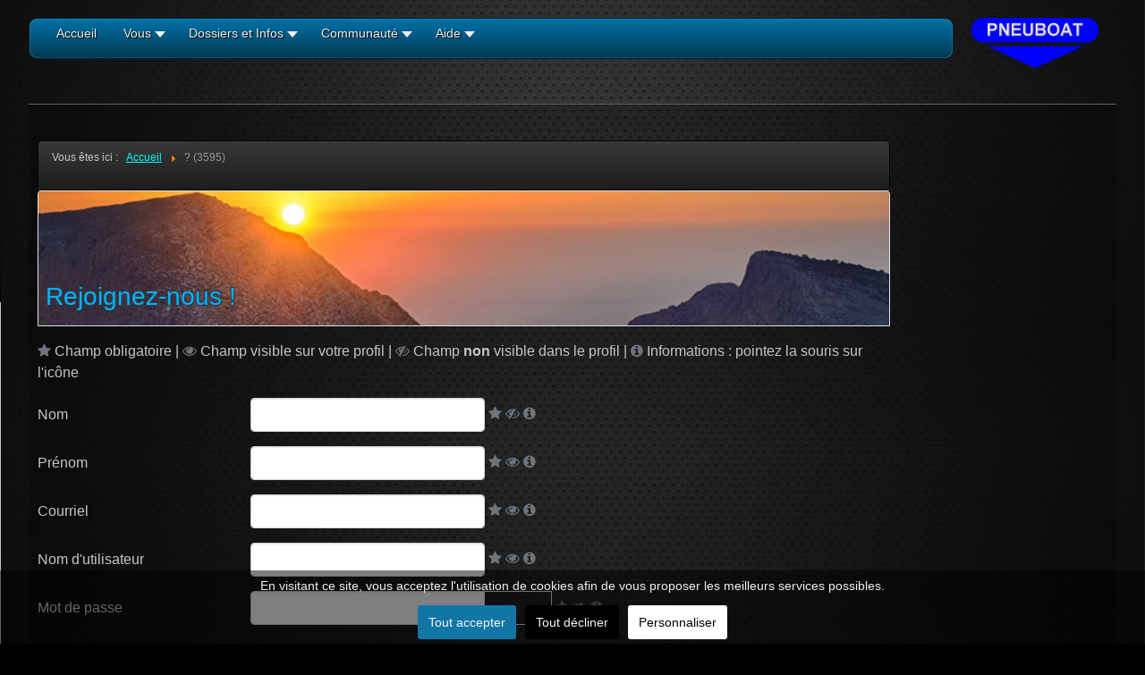

--- FILE ---
content_type: text/html; charset=utf-8
request_url: https://my.pneuboat.com/component/comprofiler/registers
body_size: 17803
content:

<!DOCTYPE html>
<html xmlns="http://www.w3.org/1999/xhtml" xml:lang="fr-fr" lang="fr-fr" dir="ltr" >
<head>
	<base href="https://my.pneuboat.com/component/comprofiler/registers" />
	<meta http-equiv="content-type" content="text/html; charset=utf-8" />
	<meta name="viewport" content="width=device-width, initial-scale=1.0" />
	<meta name="generator" content="MYOB" />
	<title>S'enregistrer</title>
	<link href="/favicon.ico" rel="shortcut icon" type="image/vnd.microsoft.icon" />
	<link href="https://my.pneuboat.com/components/com_comprofiler/plugin/templates/default/bootstrap.css?v=a64ca72e527a9018" rel="stylesheet" type="text/css" />
	<link href="https://my.pneuboat.com/components/com_comprofiler/plugin/templates/default/fontawesome.css?v=a64ca72e527a9018" rel="stylesheet" type="text/css" />
	<link href="https://my.pneuboat.com/components/com_comprofiler/plugin/templates/default/template.css?v=a64ca72e527a9018" rel="stylesheet" type="text/css" />
	<link href="https://my.pneuboat.com/components/com_comprofiler/plugin/templates/pneuboat/override.css?v=2d576ee34a358ca3" rel="stylesheet" type="text/css" />
	<link href="https://my.pneuboat.com/components/com_comprofiler/plugin/user/plug_cbantispam/templates/default/captcha.css?v=d57db4b0bb5e2db4" rel="stylesheet" type="text/css" />
	<link href="https://my.pneuboat.com/components/com_comprofiler/plugin/templates/default/jquery/qtip/qtip.css?v=a64ca72e527a9018" rel="stylesheet" type="text/css" />
	<link href="https://my.pneuboat.com/components/com_comprofiler/plugin/templates/default/jquery/ui/ui.all.css?v=a64ca72e527a9018" rel="stylesheet" type="text/css" />
	<link href="https://my.pneuboat.com/components/com_comprofiler/plugin/templates/default/jquery/timepicker/timepicker.css?v=a64ca72e527a9018" rel="stylesheet" type="text/css" />
	<link href="/plugins/system/rokbox/assets/styles/rokbox.css" rel="stylesheet" type="text/css" />
	<link href="/plugins/system/cookiesck/assets/front.css?ver=3.3.1" rel="stylesheet" type="text/css" />
	<link href="/plugins/system/maximenuckmobile/themes/prototype/maximenuckmobile.css" rel="stylesheet" type="text/css" />
	<link href="/plugins/system/jce/css/content.css?aa754b1f19c7df490be4b958cf085e7c" rel="stylesheet" type="text/css" />
	<link href="/plugins/system/jcemediabox/css/jcemediabox.min.css?0072da39200af2a5f0dbaf1a155242cd" rel="stylesheet" type="text/css" />
	<link href="https://my.pneuboat.com/components/com_uddeim/templates/default/css/uddemodule.css" rel="stylesheet" type="text/css" />
	<link href="/modules/mod_maximenuck/themes/css3megamenu/css/maximenuck.php?monid=MenuGeneral" rel="stylesheet" type="text/css" />
	<style type="text/css">
#ef81c199b3ac04cfbd931914f42d3b6d,#ef81c199b3ac04cfbd931914f42d3b6d-lbl,#ef81c199b3ac04cfbd931914f42d3b6d + span.optional,#ef81c199b3ac04cfbd931914f42d3b6d-lbl + span.optional,#faabofu2{display: none !important;}#cookiesck {
				position:fixed;
				left:0;
				right: 0;
				bottom: 0;
				z-index: 1000000;
				min-height: 30px;
				color: #eeeeee;
				background: rgba(0,0,0,0.5);
				text-align: center;
				font-size: 14px;
				line-height: 14px;
			}
			#cookiesck_text {
				padding: 10px 0;
				display: inline-block;
			}
			#cookiesck_buttons {
				float: right;
			}
			.cookiesck_button,
			#cookiesck_accept,
			#cookiesck_decline,
			#cookiesck_settings,
			#cookiesck_readmore {
				float:left;
				padding:10px;
				margin: 5px;
				border-radius: 3px;
				text-decoration: none;
				cursor: pointer;
				transition: all 0.2s ease;
			}
			#cookiesck_readmore {
				float:right;
				color: #fff;
				border: 2px solid transparent;
				transition: all 0.2s ease;
			}
			#cookiesck_readmore:hover {
				border: 2px solid #fff;
			}
			#cookiesck_accept {
				background: #1176a6;
				border: 2px solid #1176a6;
				color: #f5f5f5;
			}
			#cookiesck_accept:hover {
				background: transparent;
				border: 2px solid darkturquoise;
				color: darkturquoise;
			}
			#cookiesck_decline {
				background: #000;
				border: 2px solid #000;
				color: #f5f5f5;
			}
			#cookiesck_decline:hover {
				background: transparent;
				border: 2px solid #fff;
				color: #fff;
			}
			#cookiesck_settings {
				background: #fff;
				border: 2px solid #fff;
				color: #000;
			}
			#cookiesck_settings:hover {
				background: transparent;
				border: 2px solid #fff;
				color: #fff;
			}
			#cookiesck_options {
				display: none;
				width: 30px;
				height: 30px;
				border-radius: 15px;
				box-sizing: border-box;
				position: fixed;
				bottom: 0;
				left: 0;
				margin: 10px;
				border: 1px solid #ccc;
				cursor: pointer;
				background: #fff url(/plugins/system/cookiesck/assets/cookies-icon.svg) center center no-repeat;
				background-size: 80% auto;
			}
			#cookiesck_options > .inner {
				display: none;
				width: max-content;
				margin-top: -40px;
				background: rgba(0,0,0,0.7);
				position: absolute;
				font-size: 14px;
				color: #fff;
				padding: 4px 7px;
				border-radius: 3px;
			}
			#cookiesck_options:hover > .inner {
				display: block;
			}
			#cookiesck > div {
				display: flex;
				justify-content: space-around;
				align-items: center;
				flex-direction: column;
			}
			
			
			.cookiesck-iframe-wrap-text {
				position: absolute;
				width: 100%;
				padding: 10px;
				color: #fff;
				top: 50%;
				transform: translate(0,-60%);
				text-align: center;
			}
			.cookiesck-iframe-wrap:hover .cookiesck-iframe-wrap-text {
				color: #333;
			}

		.mobilebarmaximenuck { display: none; }
	@media only screen and (max-width:640px){
    #MenuGeneral { display: none !important; }
    .mobilebarmaximenuck { display: block; }
	.hidemenumobileck {display: none !important;}
     }
div#MenuGeneral.maximenuckh ul.maximenuck li.maximenuck.level1 li.maximenuck.parent > a:after, div#MenuGeneral.maximenuckh ul.maximenuck li.maximenuck.level1 li.maximenuck.parent > span.separator:after,
	div#MenuGeneral .maxipushdownck li.maximenuck.parent > a:after, div#MenuGeneral .maxipushdownck li.maximenuck.parent > span.separator:after { border-left-color: #454545;color: #454545;} 
div#MenuGeneral.maximenuckh ul.maximenuck li.maximenuck.level1 li.maximenuck > a span.titreck, div#MenuGeneral.maximenuckh ul.maximenuck li.maximenuck.level1 li.maximenuck > span.separator span.titreck, div#MenuGeneral li.maximenuck.maximenuflatlistck:not(.level1) span.titreck,
div#MenuGeneral .maxipushdownck li.maximenuck > a span.titreck, div#MenuGeneral .maxipushdownck li.maximenuck > span.separator span.titreck { color: #454545; } @media screen and (max-width: 640px) {div#MenuGeneral ul.maximenuck li.maximenuck.nomobileck, div#MenuGeneral .maxipushdownck ul.maximenuck2 li.maximenuck.nomobileck { display: none !important; }}@media screen and (min-width: 641px) {div#MenuGeneral ul.maximenuck li.maximenuck.nodesktopck, div#MenuGeneral .maxipushdownck ul.maximenuck2 li.maximenuck.nodesktopck { display: none !important; }}#MenuGeneral .maximenuck-toggler-anchor {
	height: 0;
	opacity: 0;
	overflow: hidden;
	display: none;
}
	</style>
	<script type="application/json" class="joomla-script-options new">{"csrf.token":"9aba50b1cfcb8b4e7412e5305443e8f7","system.paths":{"root":"","base":""}}</script>
	<script src="/media/system/js/mootools-core.js?5c57ed80f715ffb8baf980c434ff4879" type="text/javascript"></script>
	<script src="/media/system/js/core.js?5c57ed80f715ffb8baf980c434ff4879" type="text/javascript"></script>
	<script src="/media/system/js/mootools-more.js?5c57ed80f715ffb8baf980c434ff4879" type="text/javascript"></script>
	<script src="/plugins/system/rokbox/assets/js/rokbox.js" type="text/javascript"></script>
	<script src="/media/jui/js/jquery.min.js?5c57ed80f715ffb8baf980c434ff4879" type="text/javascript"></script>
	<script src="/media/jui/js/jquery-noconflict.js?5c57ed80f715ffb8baf980c434ff4879" type="text/javascript"></script>
	<script src="/media/jui/js/jquery-migrate.min.js?5c57ed80f715ffb8baf980c434ff4879" type="text/javascript"></script>
	<script src="/plugins/system/cookiesck/assets/front.js?ver=3.3.1" type="text/javascript"></script>
	<script src="/plugins/system/maximenuckmobile/assets/maximenuckmobile.js" type="text/javascript"></script>
	<script src="/plugins/system/jcemediabox/js/jcemediabox.min.js?d67233ea942db0e502a9d3ca48545fb9" type="text/javascript"></script>
	<script src="/media/jui/js/bootstrap.min.js?5c57ed80f715ffb8baf980c434ff4879" type="text/javascript"></script>
	<script src="https://my.pneuboat.com/media/juloalib/js/jquery.min.js" type="text/javascript"></script>
	<script src="https://my.pneuboat.com/media/juloalib/js/fullnoconflict.js" type="text/javascript"></script>
	<script type="text/javascript">
if (typeof RokBoxSettings == 'undefined') RokBoxSettings = {pc: '100'};var COOKIESCK = {
	ALLOWED : ["cookiesck","cookiesckiframes","772ba7cc68b9b3a0daa241c17363c1fb"]
	, VALUE : 'no'
	, UNIQUE_KEY : 'tl6f223624ekiotllua76s1aj4'
	, LOG : '0'
	, LIST : '{|QQ|Unknown|QQ|:{|QQ|name|QQ|:|QQ|Général|QQ|,|QQ|desc|QQ|:|QQ|Cookie nécessaires au fonctionnement du site|QQ|,|QQ|platforms|QQ|:{|QQ|Unknown|QQ|:{|QQ|name|QQ|:|QQ|Identification|QQ|,|QQ|desc|QQ|:|QQ|cookie d\'identification|QQ|,|QQ|cookies|QQ|:{|QQ||QQ|:{|QQ|id|QQ|:|QQ||QQ|,|QQ|key|QQ|:|QQ|pneupassion_v2_num_utilisateur|QQ|,|QQ|desc|QQ|:|QQ||QQ|}}}}}}'
	, LIFETIME : '365'
	, DEBUG : '0'
	, TEXT : {
		INFO : 'En visitant ce site, vous acceptez l\'utilisation de cookies afin de vous proposer les meilleurs services possibles.'
		, ACCEPT_ALL : 'Tout accepter'
		, ACCEPT_ALL : 'Tout accepter'
		, DECLINE_ALL : 'Tout décliner'
		, SETTINGS : 'Personnaliser'
		, OPTIONS : 'Options des cookies'
		, CONFIRM_IFRAMES : 'Veuillez confirmer que vous voulez charger les iframes'
	}
};

if( document.readyState !== "loading" ) {
new Cookiesck({lifetime: "365", layout: "layout1", reload: "0"}); 
} else {
	document.addEventListener("DOMContentLoaded", function () {
		new Cookiesck({lifetime: "365", layout: "layout1", reload: "0"}); 
	});
}jQuery(document).ready(function($){
                    $('#MenuGeneral').MobileMaxiMenu({usemodules : 0,container : 'menucontainer',showdesc : 0,showlogo : 1,useimages : 0,menuid : 'MenuGeneral',showmobilemenutext : 'default',mobilemenutext : 'Menu',mobilebackbuttontext : 'Retour',displaytype : 'accordion',menubarbuttoncontent : '',topbarbuttoncontent : '',uriroot : '',displayeffect : 'normal',menuwidth : '300',openedonactiveitem : '0'});});jQuery(document).ready(function(){WfMediabox.init({"base":"\/","theme":"standard","width":"","height":"","lightbox":0,"shadowbox":0,"icons":1,"overlay":1,"overlay_opacity":0.8,"overlay_color":"#000000","transition_speed":500,"close":2,"scrolling":"fixed","labels":{"close":"Close","next":"Next","previous":"Previous","cancel":"Cancel","numbers":"{{numbers}}","numbers_count":"{{current}} of {{total}}","download":"Download"}});});jQuery(document).ready(function(jQuery){jQuery('#MenuGeneral').DropdownMaxiMenu({fxtransition : 'linear',dureeIn : 0,dureeOut : 500,menuID : 'MenuGeneral',testoverflow : '0',orientation : 'horizontal',behavior : 'click',opentype : 'open',fxdirection : 'normal',directionoffset1 : '30',directionoffset2 : '30',showactivesubitems : '0',ismobile : 1,menuposition : '0',effecttype : 'dropdown',topfixedeffect : '1',topfixedoffset : '',clickclose : '0',fxduration : 500});});jQuery(window).load(function(){
            jQuery('#MenuGeneral').FancyMaxiMenu({fancyTransition : 'linear',fancyDuree : 500});});
	</script>
	<script type="text/javascript" src="https://my.pneuboat.com/components/com_comprofiler/js/cb12.min.js?v=a64ca72e527a9018"></script>
	<script type="text/javascript" src="https://my.pneuboat.com/components/com_comprofiler/js/moment.min.js?v=a64ca72e527a9018"></script>
	<script type="text/javascript" src="https://my.pneuboat.com/components/com_comprofiler/js/moment-timezone.min.js?v=a64ca72e527a9018"></script>
	<script type="text/javascript">if ( typeof window.$ != 'undefined' ) {
	window.cbjqldr_tmpsave$ = window.$;
}
if ( typeof window.jQuery != 'undefined' ) {
	window.cbjqldr_tmpsavejquery = window.jQuery;
}</script><script type="text/javascript" src="https://my.pneuboat.com/components/com_comprofiler/js/jquery/jquery-3.5.1.min.js?v=a64ca72e527a9018"></script><script type="text/javascript">var cbjQuery = jQuery.noConflict( true );</script>
	<script type="text/javascript">window.$ = cbjQuery;
window.jQuery = cbjQuery;</script><script type="text/javascript" src="https://my.pneuboat.com/components/com_comprofiler/plugin/user/plug_cbconditional/js/cbcondition.min.js?v=7f72005fd5607433"></script>
	<script type="text/javascript" src="https://my.pneuboat.com/components/com_comprofiler/js/jquery/jquery.migrate.min.js?v=a64ca72e527a9018"></script>
	<script type="text/javascript" src="https://my.pneuboat.com/components/com_comprofiler/js/jquery/jquery.qtip.min.js?v=a64ca72e527a9018"></script>
	<script type="text/javascript" src="https://my.pneuboat.com/components/com_comprofiler/js/jquery/jquery.cbtooltip.min.js?v=a64ca72e527a9018"></script>
	<script type="text/javascript" src="https://my.pneuboat.com/components/com_comprofiler/js/jquery/jquery.ui-all.min.js?v=a64ca72e527a9018"></script>
	<script type="text/javascript" src="https://my.pneuboat.com/components/com_comprofiler/js/jquery/jquery.mobile.min.js?v=a64ca72e527a9018"></script>
	<script type="text/javascript" src="https://my.pneuboat.com/components/com_comprofiler/js/jquery/jquery.touchpunch.min.js?v=a64ca72e527a9018"></script>
	<script type="text/javascript" src="https://my.pneuboat.com/components/com_comprofiler/js/jquery/jquery.timepicker.min.js?v=a64ca72e527a9018"></script>
	<script type="text/javascript" src="https://my.pneuboat.com/components/com_comprofiler/js/jquery/jquery.combodate.min.js?v=a64ca72e527a9018"></script>
	<script type="text/javascript" src="https://my.pneuboat.com/components/com_comprofiler/js/jquery/jquery.cbdatepicker.min.js?v=a64ca72e527a9018"></script>
	<script type="text/javascript" src="https://my.pneuboat.com/components/com_comprofiler/js/jquery/jquery.validate.min.js?v=a64ca72e527a9018"></script>
	<script type="text/javascript" src="https://my.pneuboat.com/components/com_comprofiler/js/jquery/jquery.scrollto.min.js?v=a64ca72e527a9018"></script>
	<script type="text/javascript" src="https://my.pneuboat.com/components/com_comprofiler/js/jquery/jquery.cbvalidate.min.js?v=a64ca72e527a9018"></script>
	<script type="text/javascript">cbjQuery( document ).ready( function( $ ) {
var jQuery = $;
$.fn.cbtooltip.defaults.classes = 'cb_template cb_template_pneuboat';$.fn.cbtooltip.defaults.overlayClasses = 'cb_template cb_template_pneuboat';$.fn.cbtooltip.defaults.buttonClose = 'Fermer';$.fn.cbtooltip.defaults.buttonYes = 'Ok';$.fn.cbtooltip.defaults.buttonNo = 'Annuler';setTimeout( function() {$( '.cbTooltip,[data-hascbtooltip="true"]' ).cbtooltip();}, 100 );
$( '.cbDatePicker' ).cbdatepicker({"strings":{"amNames":["AM","A"],"pmNames":["PM","P"],"dayNames":["Dimanche","Lundi","Mardi","Mercredi","Jeudi","Vendredi","Samedi"],"dayNamesMin":["Di","Lu","Ma","Me","Je","Ve","Sa"],"dayNamesShort":["Dim","Lun","Mar","Mer","Jeu","Ven","Sam"],"monthNames":["Januar","F\u00e9vrier","Mars","Avril","Mai","Juin","Juillet","Ao\u00fbt","Septembre","Octobre","Novembre","D\u00e9cembre"],"monthNamesShort":["Jan","Fev","Mar","Avr","Mai","Jui","Juil","Ao\u00fb","Sep","Oct","Nov","Dec"],"prevText":"Pr\u00e9c\u00e9dent","nextText":"Suivant","currentText":"Maintenant","closeText":"Fait","timeOnlyTitle":"Choisir le temps","timeText":"Moment","hourText":"Moment","minuteText":"Minute","secondText":"Seconde","millisecText":"Milliseconde","microsecText":"Microseconde","timezoneText":"Heure de la zone"},"customClass":"form-control cbValidationDisabled"});
$( '#cbfr_73,#cbfrd_73' ).cbcondition({conditions: [[{element: '#cbfr_73,#cbfrd_73',input: '',operator: 1,value: '74'}]],hide: ['#cbfr_74','#cbfrd_74'],reset: 1,debug: 0});
$( ".cbValidation" ).cbvalidate({"messages":{"required":"Ce champ est obligatoire","requiredIf":"Ce champ est obligatoire","remote":"Veuillez corriger ce champ","email":"Veuillez fournir une adresse de courriel valide.","url":"Veuillez fournir une URL valide.","date":"Veuillez fournir une date valide.","dateISO":"Veuillez fournir une date (ISO) valide.","number":"Veuillez fournir un nombre valide.","digits":"Ne saisissez que des chiffres","creditcard":"Veuillez fournir un num\u00e9ro de carte de cr\u00e9dit valide","equalTo":"Ressaisissez la m\u00eame valeur.","notEqualTo":"Veuillez entrer une valeur diff\u00e9rente, les valeurs ne doivent pas \u00eatre les m\u00eames.","accept":"Saisissez une valeur avec extension valide.","maxlength":"Ne saisissez pas plus de {0} caract\u00e8res.","minlength":"Saisissez au moins {0} caract\u00e8res.","maxselect":"Veuillez s\u00e9lectionner plus de {0} options.","minselect":"Veuillez s\u00e9lectionner au moins {0} options.","maxage":"Vous ne devez pas avoir plus de {0} ans.","minage":"Vous devez avoir au moins {0} ans.","rangeage":"Vous devez avoir au moins {0} ans, mais plus de {1}.","rangelength":"Saisissez entre {0} et {1} caract\u00e8res.","range":"Saisissez une valeur entre {0} et {1}.","max":"Saisissez une valeur inf\u00e9rieure ou \u00e9gale \u00e0 {0}.","min":"Saisissez une valeur sup\u00e9rieure ou \u00e9gale \u00e0 {0}.","step":"Veuillez saisir un multiple de {0}.","maxWords":"Merci d'entrer {0} mots ou moins.","minWords":"Merci d'entrer au moins {0} mots.","rangeWords":"Merci d'enter entre {0} et {1} mots.","extension":"Saisissez une valeur avec extension valide.","pattern":"Format non valide","isPattern":"Expression r\u00e9guli\u00e8re non valide","cbfield":"Veuillez corriger ce champ","cbremote":"Veuillez corriger ce champ","cbusername":"Merci d'entrer un identifiant valide sans espace au d\u00e9but ou \u00e0 la fin et ne contenant pas les caract\u00e8res suivants: < > \\ \" ' % ; ( ) &","cburl":"Veuillez fournir une URL valide.","filesize":"Le poids du fichier doit \u00eatre au minimum de {0} {2}s, mais ne pas d\u00e9passer le maximum de {1} {2}s.","filesizemin":"La taille du fichier ne d\u00e9passe pas le minimum de {0} {2}s.","filesizemax":"Le poids du fichier d\u00e9passe le maximum de {1} {2}s.","cropwidth":"L'image d\u00e9passe la largeur maximale. Veuillez s\u00e9lectionner la zone \u00e0 recadrer votre image au sein de la largeur maximale.","cropheight":"Image d\u00e9passe la hauteur maximale. Veuillez s\u00e9lectionner la zone \u00e0 recadrer votre image au sein de la hauteur maximale.","forbiddenWords":"Format non valide"},"settings":{"cbfield":{"url":"https:\/\/my.pneuboat.com\/index.php?option=com_comprofiler&view=fieldclass&function=[function]&user=[user]&field=[field]&reason=[reason]&format=raw","spooffield":"cbsecuritym3","spoofstring":"cbm_6d9ad135_716d4b75_6ddac9a4940f457a0e221a7f16b4c61f","spamfield":"cbrasitway","spamstring":"cbrv1_50216f800a78e6a7bb73431b44cbff05_ZOSUFWyZZikxyvHu"}}});
});
if ( typeof window.cbjqldr_tmpsave$ != 'undefined' ) {
	window.$ = window.cbjqldr_tmpsave$;
}
if ( typeof window.cbjqldr_tmpsavejquery != 'undefined' ) {
	window.jQuery = window.cbjqldr_tmpsavejquery;
}</script>

			<link href='https://fonts.googleapis.com/css?family=' rel='stylesheet' type='text/css'>
		<link rel="stylesheet" href="/templates/pneuboat-2018/css/bootstrap.css" type="text/css" />
				<link rel="stylesheet" href="/templates/pneuboat-2018/css/template.css" type="text/css" />
			<meta name="viewport" content="width=device-width, initial-scale=1.0" />
		<link rel="stylesheet" href="/templates/pneuboat-2018/css/custom.css" type="text/css" />
	<link rel="stylesheet" href="/templates/pneuboat-2018/css/mobile.css" type="text/css" />

<!--[if lte IE 7]>
<style type="text/css">
#nav ul.menu > li,#block2 ul.menu > li {
	display: inline !important;
	zoom: 1;
}
</style>
<![endif]-->

	<!--[if lt IE 9]>
		<script src="/media/jui/js/html5.js"></script>
	<![endif]--></head>
<body class="com_comprofiler view-registers no-layout task-registers ltr">
<div id="wrapper" class="tck-wrapper">
	<div class="inner  tck-container-fluid">

	<section id="row1" >
		<div class="inner clearfix">
			<div class="flexiblecolumn " id="row1column2" style="width:calc(85 / 100 * (100% - (1 * 0px)));">
								<nav id="nav">
					<div class="inner clearfix " data-position="position-0">
						<label for="position-0-mobileck" class="mobileckhambuger_togglerlabel" style="display:none;">&#x2261;</label>
						<input id="position-0-mobileck" class="mobileckhambuger_toggler" type="checkbox" style="display:none;"/>
								<div class="tck-module moduletablefloat_right">
							<div class="tck-module-text">
					
			<!--[if lte IE 7]>
			<link href="/modules/mod_maximenuck/themes/css3megamenu/css/ie7.css" rel="stylesheet" type="text/css" />
			<![endif]--><!-- debut Maximenu CK -->
	<div class="maximenuckh ltr" id="MenuGeneral" style="z-index:10; position: relative;">
						<ul itemscope itemtype="https://www.schema.org/SiteNavigationElement" class="float_right maximenuck">
				<li itemprop="name" data-level="1" class="maximenuck item239 first level1 " style="z-index : 12000;" ><a itemprop="url"  data-hover="Accueil" class="maximenuck " href="/accueil"><span class="titreck"  data-hover="Accueil"><span class="titreck-text"><span class="titreck-title">Accueil</span></span></span></a>
		</li><li itemprop="name" data-level="1" class="maximenuck item101 parent level1 " style="z-index : 11999;" ><a itemprop="url"  data-hover="Vous" class="maximenuck " href="/my-public"><span class="titreck"  data-hover="Vous"><span class="titreck-text"><span class="titreck-title">Vous</span></span></span></a>
	<div class="floatck" style=""><div class="maxidrop-main" style=""><div class="maximenuck2 first " >
	<ul class="maximenuck2"><li itemprop="name" data-level="2" class="maximenuck item1460 first level2 " style="z-index : 11998;" ><a itemprop="url"  data-hover="S\'identifier" class="maximenuck " href="/my-public/s-identifier"><span class="titreck"  data-hover="S\'identifier"><span class="titreck-text"><span class="titreck-title">S'identifier</span></span></span></a>
		</li><li itemprop="name" data-level="2" class="maximenuck item175 parent last level2 " style="z-index : 11997;" ><span  data-hover="NewsLetters" class="separator "><span class="titreck"  data-hover="NewsLetters"><span class="titreck-text"><span class="titreck-title">NewsLetters</span></span></span></span>
	<div class="floatck" style=""><div class="maxidrop-main" style=""><div class="maximenuck2 first " >
	<ul class="maximenuck2"><li itemprop="name" data-level="3" class="maximenuck item174 first level3 " style="z-index : 11996;" ><a itemprop="url"  data-hover="Archives" class="maximenuck " href="/newsletters-menu/archives-newsletters"><span class="titreck"  data-hover="Archives"><span class="titreck-text"><span class="titreck-title">Archives</span><span class="descck">Archives des Newsletters</span></span></span></a>
		</li><li itemprop="name" data-level="3" class="maximenuck item176 last level3 " style="z-index : 11995;" ><a itemprop="url"  data-hover="Newsletters" class="maximenuck " href="/newsletters-menu/inscription-newsletters"><span class="titreck"  data-hover="Newsletters"><span class="titreck-text"><span class="titreck-title">Newsletters</span><span class="descck">Inscription aux lettres du site</span></span></span></a>
	</li>
	</ul>
	</div></div></div>
	</li>
	</ul>
	</div></div></div>
	</li><li itemprop="name" data-level="1" class="maximenuck item179 parent level1 " style="z-index : 11994;" ><span  data-hover="Dossiers et Infos" class="separator "><span class="titreck"  data-hover="Dossiers et Infos"><span class="titreck-text"><span class="titreck-title">Dossiers et Infos</span></span></span></span>
	<div class="floatck" style=""><div class="maxidrop-main" style=""><div class="maximenuck2 first " >
	<ul class="maximenuck2"><li itemprop="name" data-level="2" class="maximenuck item180 first level2 " style="z-index : 11993;" ><a itemprop="url"  data-hover="Les Dossiers Pratiques" class="maximenuck " href="/dossiers/les-dossiers-pratiques"><span class="titreck"  data-hover="Les Dossiers Pratiques"><span class="titreck-text"><span class="titreck-title">Les Dossiers Pratiques</span></span></span></a>
		</li><li itemprop="name" data-level="2" class="maximenuck item181 level2 " style="z-index : 11992;" ><a itemprop="url"  data-hover="Astuces et Aménagements" class="maximenuck " href="/dossiers/astuces-et-amenagements"><span class="titreck"  data-hover="Astuces et Aménagements"><span class="titreck-text"><span class="titreck-title">Astuces et Aménagements</span></span></span></a>
		</li><li itemprop="name" data-level="2" class="maximenuck item559 parent level2 " style="z-index : 11991;" ><a itemprop="url"  data-hover="Cames de mise à l\'eau" class="maximenuck " href="/dossiers/cames-de-mise-a-l-eau"><span class="titreck"  data-hover="Cames de mise à l\'eau"><span class="titreck-text"><span class="titreck-title">Cames de mise à l'eau</span></span></span></a>
	<div class="floatck" style=""><div class="maxidrop-main" style=""><div class="maximenuck2 first " >
	<ul class="maximenuck2"><li itemprop="name" data-level="3" class="maximenuck item560 first level3 " style="z-index : 11990;" ><a itemprop="url"  data-hover="Cames Maritimes" class="maximenuck " href="/dossiers/cames-de-mise-a-l-eau/cames-maritimes"><span class="titreck"  data-hover="Cames Maritimes"><span class="titreck-text"><span class="titreck-title">Cames Maritimes</span></span></span></a>
		</li><li itemprop="name" data-level="3" class="maximenuck item561 level3 " style="z-index : 11989;" ><a itemprop="url"  data-hover="Cames Fluviales" class="maximenuck " href="/dossiers/cames-de-mise-a-l-eau/cames-fluviales"><span class="titreck"  data-hover="Cames Fluviales"><span class="titreck-text"><span class="titreck-title">Cames Fluviales</span></span></span></a>
		</li><li itemprop="name" data-level="3" class="maximenuck item1353 last level3 " style="z-index : 11988;" ><a itemprop="url"  data-hover="Liste" class="maximenuck " href="/dossiers/cames-de-mise-a-l-eau/liste"><span class="titreck"  data-hover="Liste"><span class="titreck-text"><span class="titreck-title">Liste</span></span></span></a>
	</li>
	</ul>
	</div></div></div>
	</li><li itemprop="name" data-level="2" class="maximenuck item796 level2 " style="z-index : 11987;" ><a itemprop="url"  data-hover="Base documentaire" class="maximenuck " href="/dossiers/base-documentaire"><span class="titreck"  data-hover="Base documentaire"><span class="titreck-text"><span class="titreck-title">Base documentaire</span></span></span></a>
		</li><li itemprop="name" data-level="2" class="maximenuck item341 last level2 " style="z-index : 11986;" ><a itemprop="url"  data-hover="Site" class="maximenuck " href="/dossiers/site-evolutions-et-fonctionnement-du-site"><span class="titreck"  data-hover="Site"><span class="titreck-text"><span class="titreck-title">Site</span><span class="descck">Evolutions et fonctionnement du site</span></span></span></a>
	</li>
	</ul>
	</div></div></div>
	</li><li itemprop="name" data-level="1" class="maximenuck item157 parent level1 " style="z-index : 11985;" ><span  data-hover="Communauté" class="separator "><span class="titreck"  data-hover="Communauté"><span class="titreck-text"><span class="titreck-title">Communauté</span></span></span></span>
	<div class="floatck" style=""><div class="maxidrop-main" style=""><div class="maximenuck2 first " >
	<ul class="maximenuck2"><li itemprop="name" data-level="2" class="maximenuck item201 first level2 " style="z-index : 11984;" ><a itemprop="url"  data-hover="Pages Perso" class="maximenuck " href="/pages-perso"><span class="titreck"  data-hover="Pages Perso"><span class="titreck-text"><span class="titreck-title">Pages Perso</span></span></span></a>
		</li><li itemprop="name" data-level="2" class="maximenuck item242 level2 " style="z-index : 11983;" ><a itemprop="url"  data-hover="Annonces" class="maximenuck " href="/communaute/annonces"><span class="titreck"  data-hover="Annonces"><span class="titreck-text"><span class="titreck-title">Annonces</span></span></span></a>
		</li><li itemprop="name" data-level="2" class="maximenuck item120 active parent last level2 " style="z-index : 11982;" ><a itemprop="url"  data-hover="Forums" class="maximenuck " href="/forum"><span class="titreck"  data-hover="Forums"><span class="titreck-text"><span class="titreck-title">Forums</span></span></span></a>
	<div class="floatck" style=""><div class="maxidrop-main" style=""><div class="maximenuck2 first " >
	<ul class="maximenuck2"><li itemprop="name" data-level="3" class="maximenuck item147 first level3 " style="z-index : 11981;" ><a itemprop="url"  data-hover="Tous" class="maximenuck " href="/forum/index"><span class="titreck"  data-hover="Tous"><span class="titreck-text"><span class="titreck-title">Tous</span><span class="descck">Accès à la liste de tous les Forums</span></span></span></a>
		</li><li itemprop="name" data-level="3" class="maximenuck item137 level3 " style="z-index : 11980;" ><a itemprop="url"  data-hover="Sujets Actifs" class="maximenuck " href="/forum/messagesrecents"><span class="titreck"  data-hover="Sujets Actifs"><span class="titreck-text"><span class="titreck-title">Sujets Actifs</span><span class="descck">Discussions par date de dernières réponses (tous les forums)</span></span></span></a>
		</li><li itemprop="name" data-level="3" class="maximenuck item339 level3 " style="z-index : 11979;" ><a itemprop="url"  data-hover="Réponses Récentes" class="maximenuck " href="/forum/reponses-recentes"><span class="titreck"  data-hover="Réponses Récentes"><span class="titreck-text"><span class="titreck-title">Réponses Récentes</span><span class="descck">Dernieres réponses publiées sur tous les forums</span></span></span></a>
		</li><li itemprop="name" data-level="3" class="maximenuck item142 level3 " style="z-index : 11978;" ><a itemprop="url"  data-hover="Recherche" class="maximenuck " href="/forum/recherche"><span class="titreck"  data-hover="Recherche"><span class="titreck-text"><span class="titreck-title">Recherche</span><span class="descck">Effectuer une recherche dans les Forums</span></span></span></a>
		</li><li itemprop="name" data-level="3" class="maximenuck item332 level3 " style="z-index : 11977;" ><a itemprop="url"  data-hover="Mes Sujet" class="maximenuck " href="/forum/mesrecents"><span class="titreck"  data-hover="Mes Sujet"><span class="titreck-text"><span class="titreck-title">Mes Sujet</span><span class="descck">Tous le sujets que j'ai demarré</span></span></span></a>
		</li><li itemprop="name" data-level="3" class="maximenuck item141 level3 " style="z-index : 11976;" ><a itemprop="url"  data-hover="Reglement" class="maximenuck " href="/forum/charte"><span class="titreck"  data-hover="Reglement"><span class="titreck-text"><span class="titreck-title">Reglement</span><span class="descck">Affichage de la charte d'utilisation des Forums</span></span></span></a>
		</li><li itemprop="name" data-level="3" class="maximenuck item337 last level3 " style="z-index : 11975;" ><a itemprop="url"  data-hover="Aide" class="maximenuck " href="/liste-aides"><span class="titreck"  data-hover="Aide"><span class="titreck-text"><span class="titreck-title">Aide</span><span class="descck">Aide nouveaux forums</span></span></span></a>
	</li>
	</ul>
	</div></div></div>
	</li>
	</ul>
	</div></div></div>
	</li><li itemprop="name" data-level="1" class="maximenuck item335 parent level1 " style="z-index : 11974;" ><a itemprop="url"  data-hover="Aide" class="maximenuck " href="/aide"><span class="titreck"  data-hover="Aide"><span class="titreck-text"><span class="titreck-title">Aide</span></span></span></a>
	<div class="floatck" style=""><div class="maxidrop-main" style=""><div class="maximenuck2 first " >
	<ul class="maximenuck2"><li itemprop="name" data-level="2" class="maximenuck item620 first level2 " style="z-index : 11973;" ><a itemprop="url"  data-hover="Aide Générale" class="maximenuck " href="/"><span class="titreck"  data-hover="Aide Générale"><span class="titreck-text"><span class="titreck-title">Aide Générale</span><span class="descck">Aide sur l'utilisation du site</span></span></span></a>
		</li><li itemprop="name" data-level="2" class="maximenuck item619 level2 " style="z-index : 11972;" ><a itemprop="url"  data-hover="Règles et Chartres" class="maximenuck " href="/aide/regles-et-chartres"><span class="titreck"  data-hover="Règles et Chartres"><span class="titreck-text"><span class="titreck-title">Règles et Chartres</span><span class="descck">Reglements apliqués sur le site</span></span></span></a>
		</li><li itemprop="name" data-level="2" class="maximenuck item1282 last level2 " style="z-index : 11971;" ><a itemprop="url"  data-hover="Glossaire nautique" class="maximenuck " href="/aide/glossaire-nautique"><span class="titreck"  data-hover="Glossaire nautique"><span class="titreck-text"><span class="titreck-title">Glossaire nautique</span></span></span></a>
	</li>
	</ul>
	</div></div></div>
	</li>            </ul>
    </div>
    <!-- fin maximenuCK -->
				</div>
		</div>
	
					</div>
				</nav>
							</div>
			<div class="flexiblecolumn " id="row1column1" style="width:calc(15 / 100 * (100% - (1 * 0px)));">
				<div id="logo1">
					<div class="inner clearfix">
													<img class="tck-logo-img" src="/templates/pneuboat-2018/images/pneuboat_180x71.png" width="180" height="71" alt="" />
																	</div>
				</div>
			</div>
			<div class="clr"></div>
		</div>
	</section>

	
	

	
	
	<div id="maincontent" class="maincontent noleft">
		<div class="inner clearfix">
						<div id="main" class="column main row-fluid">
				<div class="inner clearfix">
										<div id="maintopmodule" >
						<div class="inner clearfix " data-position="maintop">
											
						</div>
					</div>
										<div id="maincenter" class="maincenter ">
						<div class="inner clearfix">
							<main id="position-2" class="column center ">
								<div class="inner">
																<nav id="block2">
									<div class="inner clearfix " data-position="position-2">
										<label for="position-2-mobileck" class="mobileckhambuger_togglerlabel" style="display:none;">&#x2261;</label>
										<input id="position-2-mobileck" class="mobileckhambuger_toggler" type="checkbox" style="display:none;"/>
												<div class="tck-module moduletable">
							<div class="tck-module-text">
					<div aria-label="Fil de navigation" role="navigation">
	<ul itemscope itemtype="https://schema.org/BreadcrumbList" class="breadcrumb">
					<li>
				Vous êtes ici : &#160;
			</li>
		
						<li itemprop="itemListElement" itemscope itemtype="https://schema.org/ListItem">
											<a itemprop="item" href="/" class="pathway"><span itemprop="name">Accueil</span></a>
					
											<span class="divider">
							<img src="/media/system/images/arrow.png" alt="" />						</span>
										<meta itemprop="position" content="1">
				</li>
							<li itemprop="itemListElement" itemscope itemtype="https://schema.org/ListItem" class="active">
					<span itemprop="name">
						? (3595)					</span>
					<meta itemprop="position" content="2">
				</li>
				</ul>
</div>
				</div>
		</div>
	
									</div>
								</nav>
																	<div id="content" class="">
										<div class="inner clearfix">
											<div id="system-message-container">
	</div>

											<div class="cb_template cb_template_pneuboat cbRegistration cbRegistrationFlat cbRegistrationCanvas"><div class="position-relative no-overflow border rounded-top mb-3 cbCanvasLayout cbCanvasLayoutMd cbRegistrationHeader"><div class="position-relative bg-light row no-gutters align-items-end cbCanvasLayoutTop cbRegistrationHeaderInner"><div class="position-absolute col-12 cbCanvasLayoutBackground cbRegistrationHeaderBackground"><div class="cbCanvasLayoutBackgroundImage" style="background-image: url(https://my.pneuboat.com/components/com_comprofiler/plugin/templates/pneuboat/images/title/general.jpg)"></div></div><div class="p-2 col-12 cbCanvasLayoutInfo"><h3 class="cbRegistrationTitle">Rejoignez-nous !</h3></div></div></div><div class="mb-3 cbIconsTop"><span class="cbFieldIconsLabels"> <span class="cbTooltip" data-cbtooltip-tooltip="Ce champ est obligatoire"><span class="fa fa-star text-muted"></span></span> Champ obligatoire |  <span class="cbTooltip" data-cbtooltip-tooltip="Ce champ est visible dans le profil"><span class="fa fa-eye text-muted"></span></span> Champ visible sur votre profil |  <span class="cbTooltip" data-cbtooltip-tooltip="Ce champ n&amp;acute;est pas visible dans le profil"><span class="fa fa-eye-slash text-muted"></span></span> Champ <strong> non </strong> visible dans le profil |  <span class="cbTooltip" data-cbtooltip-tooltip="Description du champ : déplacez la souris sur l'icône"><span class="fa fa-info-circle text-muted"></span></span> Informations : pointez la souris sur l'icône</span></div><form action="https://my.pneuboat.com/mes-informations/saveregisters" method="post" id="cbcheckedadminForm" name="adminForm" enctype="multipart/form-data" class="form-auto m-0 cb_form cbValidation"><input type="hidden" name="id" value="0" /><input type="hidden" name="gid" value="0" /><input type="hidden" name="emailpass" value="0" /><input type="hidden" name="cbsecuritym3" value="cbm_1715758c_44786074_504f4d772d906fd18bceb2a1d0321f40" />
<input type="hidden" name="cbrasitway" value="cbrv1_50216f800a78e6a7bb73431b44cbff05_ZOSUFWyZZikxyvHu" />
<div id="registrationTable" class="cbRegistrationDiv"><div class="cbFieldsContentsTab" id="cbtf_11"><div class="form-group row no-gutters sectiontableentry1 cbft_predefined cbtt_input cb_form_line" id="cbfr_48"><label for="lastname" id="cblablastname" class="col-form-label col-sm-3 pr-sm-2">Nom</label><div class="cb_field col-sm-9"><div id="cbfv_48"><input type="text" name="lastname" id="lastname" value="" class="cbTooltip required form-control" data-cbtooltip-tooltip="Veuillez entrer votre nom de famille." data-cbtooltip-title="Nom" data-rule-forbiddenwords="[&quot;http:&quot;,&quot;https:&quot;,&quot;mailto:&quot;,&quot;//.[url]&quot;,&quot;&lt;a&quot;,&quot;&lt;/a&gt;&quot;,&quot;&amp;#&quot;]" data-msg-forbiddenwords="Cette valeur n'est pas autorisée."  data-rule-maxlength="100" size="25" maxlength="100"  /><span class="cbFieldIcons"> <span class="cbTooltip" data-cbtooltip-tooltip="Ce champ est obligatoire"><span class="fa fa-star text-muted"></span></span> <span class="cbTooltip" data-cbtooltip-tooltip="Ce champ n&amp;acute;est pas visible dans le profil"><span class="fa fa-eye-slash text-muted"></span></span> <span class="cbTooltip" data-cbtooltip-tooltip="Veuillez entrer votre nom de famille." data-cbtooltip-title="Nom"><span class="fa fa-info-circle text-muted"></span></span></span></div></div></div><div class="form-group row no-gutters sectiontableentry2 cbft_predefined cbtt_input cb_form_line" id="cbfr_46"><label for="firstname" id="cblabfirstname" class="col-form-label col-sm-3 pr-sm-2">Prénom</label><div class="cb_field col-sm-9"><div id="cbfv_46"><input type="text" name="firstname" id="firstname" value="" class="cbTooltip required form-control" data-cbtooltip-tooltip="Veuillez entrer votre prénom." data-cbtooltip-title="Prénom" data-rule-forbiddenwords="[&quot;http:&quot;,&quot;https:&quot;,&quot;mailto:&quot;,&quot;//.[url]&quot;,&quot;&lt;a&quot;,&quot;&lt;/a&gt;&quot;,&quot;&amp;#&quot;]" data-msg-forbiddenwords="Cette valeur n'est pas autorisée."  data-rule-maxlength="100" size="25" maxlength="100"  /><span class="cbFieldIcons"> <span class="cbTooltip" data-cbtooltip-tooltip="Ce champ est obligatoire"><span class="fa fa-star text-muted"></span></span> <span class="cbTooltip" data-cbtooltip-tooltip="Ce champ est visible dans le profil"><span class="fa fa-eye text-muted"></span></span> <span class="cbTooltip" data-cbtooltip-tooltip="Veuillez entrer votre prénom." data-cbtooltip-title="Prénom"><span class="fa fa-info-circle text-muted"></span></span></span></div></div></div><div class="form-group row no-gutters sectiontableentry1 cbft_primaryemailaddress cbtt_input cb_form_line" id="cbfr_50"><label for="email" id="cblabemail" class="col-form-label col-sm-3 pr-sm-2">Courriel</label><div class="cb_field col-sm-9"><div id="cbfv_50"><input type="email" name="email" id="email" value="" class="cbTooltip required form-control" data-cbtooltip-tooltip="Merci d'entrer une adresse de courriel valide. Un courriel de confirmation sera envoyé à cette adresse sur l'inscription." data-cbtooltip-title="Courriel" data-rule-cbfield="{&quot;user&quot;:0,&quot;field&quot;:&quot;email&quot;,&quot;reason&quot;:&quot;register&quot;}"  data-rule-forbiddenwords="[&quot;http:&quot;,&quot;https:&quot;,&quot;mailto:&quot;,&quot;//.[url]&quot;,&quot;&lt;a&quot;,&quot;&lt;/a&gt;&quot;,&quot;&amp;#&quot;]" data-msg-forbiddenwords="Cette valeur n'est pas autorisée." size="25"  /><span class="cbFieldIcons"> <span class="cbTooltip" data-cbtooltip-tooltip="Ce champ est obligatoire"><span class="fa fa-star text-muted"></span></span> <span class="cbTooltip" data-cbtooltip-tooltip="Ce champ est visible dans le profil"><span class="fa fa-eye text-muted"></span></span> <span class="cbTooltip" data-cbtooltip-tooltip="Merci d'entrer une adresse de courriel valide. Un courriel de confirmation sera envoyé à cette adresse sur l'inscription." data-cbtooltip-title="Courriel"><span class="fa fa-info-circle text-muted"></span></span></span></div></div></div><div class="form-group row no-gutters sectiontableentry2 cbft_predefined cbtt_input cb_form_line" id="cbfr_42"><label for="username" id="cblabusername" class="col-form-label col-sm-3 pr-sm-2">Nom d'utilisateur</label><div class="cb_field col-sm-9"><div id="cbfv_42"><input type="text" name="username" id="username" value="" class="cbTooltip required form-control" data-cbtooltip-tooltip="Veuillez entrer un identifiant valide. Pas d'espace, au moins 3 caractères dans 0-9, a-z, A-Z" data-cbtooltip-title="Nom d'utilisateur" data-rule-cbusername="true"  data-rule-cbfield="{&quot;user&quot;:0,&quot;field&quot;:&quot;username&quot;,&quot;reason&quot;:&quot;register&quot;}"  data-rule-forbiddenwords="[&quot;http:&quot;,&quot;https:&quot;,&quot;mailto:&quot;,&quot;//.[url]&quot;,&quot;&lt;a&quot;,&quot;&lt;/a&gt;&quot;,&quot;&amp;#&quot;]" data-msg-forbiddenwords="Cette valeur n'est pas autorisée."  data-rule-minlength="2"  data-rule-maxlength="150" size="25" maxlength="150"  /><span class="cbFieldIcons"> <span class="cbTooltip" data-cbtooltip-tooltip="Ce champ est obligatoire"><span class="fa fa-star text-muted"></span></span> <span class="cbTooltip" data-cbtooltip-tooltip="Ce champ est visible dans le profil"><span class="fa fa-eye text-muted"></span></span> <span class="cbTooltip" data-cbtooltip-tooltip="Veuillez entrer un identifiant valide. Pas d'espace, au moins 3 caractères dans 0-9, a-z, A-Z" data-cbtooltip-title="Nom d'utilisateur"><span class="fa fa-info-circle text-muted"></span></span></span></div></div></div><div class="form-group row no-gutters sectiontableentry1 cbft_password cbtt_group cb_form_line" id="cbfr_51"><label for="password" id="cblabpassword" class="col-form-label col-sm-3 pr-sm-2">Mot de passe</label><div class="cb_field col-sm-9"><div id="cbfv_51"><div class="input-group d-inline-flex w-auto cbPasswordUnmask"><input type="password" name="password" id="password" value="" class="cbTooltip required form-control" data-cbtooltip-tooltip="Veuillez entrer un mot de passe valide. Pas d'espace, au moins 6 caractères contenant des lettres majuscules et minuscules, des nombres et des caractères spéciaux" data-cbtooltip-title="Mot de passe" data-rule-passwordstrength="true"  data-rule-minlength="6"  data-rule-maxlength="50" autocomplete="new-password" size="25" maxlength="50"  /><div class="input-group-append"><button type="button" class="btn btn-outline-light border text-body ml-0 rounded-0 cbPasswordUnmaskShow">Afficher</button><button type="button" class="btn btn-outline-light border text-body ml-0 rounded-0 cbPasswordUnmaskHide hidden">Cacher</button></div></div><span class="cbFieldIcons"> <span class="cbTooltip" data-cbtooltip-tooltip="Ce champ est obligatoire"><span class="fa fa-star text-muted"></span></span> <span class="cbTooltip" data-cbtooltip-tooltip="Ce champ n&amp;acute;est pas visible dans le profil"><span class="fa fa-eye-slash text-muted"></span></span> <span class="cbTooltip" data-cbtooltip-tooltip="Veuillez entrer un mot de passe valide. Pas d'espace, au moins 6 caractères contenant des lettres majuscules et minuscules, des nombres et des caractères spéciaux" data-cbtooltip-title="Mot de passe"><span class="fa fa-info-circle text-muted"></span></span></span></div></div></div><div class="form-group row no-gutters sectiontableentry2 cbft_radio cb_form_line" id="cbfr_59"><label for="cb_typemembre" id="cblabcb_typemembre" class="col-form-label col-sm-3 pr-sm-2">Je suis</label><div class="cb_field col-sm-9"><div id="cbfv_59" class="form-control-plaintext"><div class="cbMulti"><div class="row no-gutters cbMultiRow cbMultiRow1"><div class="col-sm-6 cbMultiRowCol cbMultiRowCol1"><div class="cbSnglCtrlLbl form-check form-check-inline"><input type="radio" name="cb_typemembre" value="Particulier" id="cb_typemembre__cbf0"  class="required form-check-input" /><label for="cb_typemembre__cbf0" class="form-check-label">Particulier</label></div></div><div class="col-sm-6 cbMultiRowCol cbMultiRowCol2"><div class="cbSnglCtrlLbl form-check form-check-inline"><input type="radio" name="cb_typemembre" value="Professionnel" id="cb_typemembre__cbf1"  class="required form-check-input" /><label for="cb_typemembre__cbf1" class="form-check-label">Professionnel</label></div></div></div></div><span class="cbFieldIcons"> <span class="cbTooltip" data-cbtooltip-tooltip="Ce champ est obligatoire"><span class="fa fa-star text-muted"></span></span> <span class="cbTooltip" data-cbtooltip-tooltip="Ce champ n&amp;acute;est pas visible dans le profil"><span class="fa fa-eye-slash text-muted"></span></span></span></div></div></div><div class="form-group row no-gutters sectiontableentry1 cbft_date cbtt_input cb_form_line" id="cbfr_60"><label for="cb_datenaissance" id="cblabcb_datenaissance" class="col-form-label col-sm-3 pr-sm-2">Date de naissance</label><div class="cb_field col-sm-9"><div id="cbfv_60"><input type="hidden" name="cb_datenaissance" id="cb_datenaissance" value="" class=" required cbDatePicker cbValidationAllowed"  data-cbdatepicker-calendartype="2" data-cbdatepicker-minyear="1926" data-cbdatepicker-maxyear="2021" data-cbdatepicker-format="YYYY-MM-DD" data-cbtooltip-open-target="~ .combodate:first" data-cbtooltip-close-target="~ .combodate:first" data-cbtooltip-position-target="~ .combodate:first" data-cbdatepicker-template="DD / MM / YY" data-cbdatepicker-addpopup="true" data-cbdatepicker-dateformat="yy-mm-dd" data-cbdatepicker-datetemplate="dd/mm/y" /><input type="text" id="cb_datenaissanceSelector" value="" class="cbDatePickerSelector form-control cbValidationDisabled" title="Date de naissance" />&nbsp;&nbsp;<span id="cb_datenaissanceCalendar" class="cbDatePickerCalendar hasCalendar fa fa-calendar" title="Calendrier"></span><span class="cbFieldIcons"> <span class="cbTooltip" data-cbtooltip-tooltip="Ce champ est obligatoire"><span class="fa fa-star text-muted"></span></span> <span class="cbTooltip" data-cbtooltip-tooltip="Ce champ est visible dans le profil"><span class="fa fa-eye text-muted"></span></span></span></div></div></div><div class="form-group row no-gutters sectiontableentry2 cbft_antispam_captcha cb_form_line" id="cbfr_94"><label for="antispam_captcha" id="cblabantispam_captcha" class="col-form-label col-sm-3 pr-sm-2">Captcha</label><div class="cb_field col-sm-9"><div id="cbfv_94" class="form-control-plaintext"><span id="ef81c199b3ac04cfbd931914f42d3b6d_mark" style="display:none;"></span><p>Ce formulaire est protégé par <a href="https://www.aimy-extensions.com/joomla/captcha-less-form-guard.html" target="_blank" rel="noopener">Aimy Captcha-Less Form Guard</a></p><input name="ef81c199b3ac04cfbd931914f42d3b6d" id="ef81c199b3ac04cfbd931914f42d3b6d" class="" /><input type="text" id="faabofu2" name="faabofu2" /><div class="cbantispamCaptchaInput"><input type="text" name="full_address" value="" class="form-control"></div><span class="cbFieldIcons"> <span class="cbTooltip" data-cbtooltip-tooltip="Ce champ est obligatoire"><span class="fa fa-star text-muted"></span></span> <span class="cbTooltip" data-cbtooltip-tooltip="Ce champ n&amp;acute;est pas visible dans le profil"><span class="fa fa-eye-slash text-muted"></span></span></span></div></div></div></div><div class="cbFieldsContentsTab" id="cbtf_26"><div class="form-group row no-gutters sectiontableentry1 cbft_select cbtt_select cb_form_line" id="cbfr_73"><label for="cb_paysid" id="cblabcb_paysid" class="col-form-label col-sm-3 pr-sm-2">Pays</label><div class="cb_field col-sm-9"><div id="cbfv_73">
<select name="cb_paysid" id="cb_paysid"  class="cbTooltip required form-control" data-cbtooltip-tooltip="&lt;!DOCTYPE html PUBLIC &quot;-//W3C//DTD XHTML 1.0 Transitional//EN&quot; &quot;http://www.w3.org/TR/xhtml1/DTD/xhtml1-transitional.dtd&quot;&gt;
&lt;html&gt;
&lt;head&gt;
&lt;/head&gt;
&lt;body&gt;
&lt;p&gt;Veuillez indiquer votre pays d'habitation principale&lt;/p&gt;
&lt;/body&gt;
&lt;/html&gt;" data-cbtooltip-title="Pays">
	<option value="3" id="3">AFGHANISTAN</option>
	<option value="268" id="268">AFRIQUE DU SUD</option>
	<option value="6" id="6">ALBANIE</option>
	<option value="61" id="61">ALGERIE</option>
	<option value="56" id="56">ALLEMAGNE</option>
	<option value="55" id="55">ALLEMAGNE DE L EST</option>
	<option value="1" id="1">ANDORRE</option>
	<option value="9" id="9">ANGOLA</option>
	<option value="5" id="5">ANGUILLA</option>
	<option value="10" id="10">ANTARCTIQUE</option>
	<option value="4" id="4">ANTIGUA ET BARBUDA</option>
	<option value="8" id="8">ANTILLES NEERLANDAISES</option>
	<option value="188" id="188">ARABIE SAOUDITE</option>
	<option value="11" id="11">ARGENTINE</option>
	<option value="7" id="7">ARMENIE</option>
	<option value="15" id="15">ARUBA</option>
	<option value="14" id="14">AUSTRALIE</option>
	<option value="180" id="180">AUTRES PAYS UNION EUROPEENNE</option>
	<option value="13" id="13">AUTRICHE</option>
	<option value="16" id="16">AZERBAIDJAN</option>
	<option value="30" id="30">BAHAMAS</option>
	<option value="23" id="23">BAHREIN</option>
	<option value="19" id="19">BANGLADESH</option>
	<option value="34" id="34">BELARUS</option>
	<option value="20" id="20">BELGIQUE</option>
	<option value="258" id="258">BELGIQUE ET LUXEMBOURG</option>
	<option value="35" id="35">BELIZE</option>
	<option value="25" id="25">BENIN</option>
	<option value="26" id="26">BERMUDES</option>
	<option value="31" id="31">BHOUTAN</option>
	<option value="28" id="28">BOLIVIE</option>
	<option value="251" id="251">BONAIRE</option>
	<option value="17" id="17">BOSNIE HERZEGOVINE</option>
	<option value="33" id="33">BOTSWANA</option>
	<option value="29" id="29">BRESIL</option>
	<option value="27" id="27">BRUNEI</option>
	<option value="22" id="22">BULGARIE</option>
	<option value="21" id="21">BURKINA FASO</option>
	<option value="24" id="24">BURUNDI</option>
	<option value="113" id="113">CAMBODGE</option>
	<option value="45" id="45">CAMEROUN</option>
	<option value="36" id="36">CANADA</option>
	<option value="241" id="241">CEUTA</option>
	<option value="245" id="245">CEUTA ET MELLILA</option>
	<option value="44" id="44">CHILI</option>
	<option value="53" id="53">CHYPRE</option>
	<option value="253" id="253">CISJORDANIE/BAN.GAZA/JERUSAL.E</option>
	<option value="230" id="230">CITE DU VATICAN</option>
	<option value="47" id="47">COLOMBIE</option>
	<option value="115" id="115">COMORES</option>
	<option value="38" id="38">CONGO (REPUBLIQUE DEMOCRATIQUE</option>
	<option value="40" id="40">CONGO (REPUBLIQUE)</option>
	<option value="117" id="117">COREE DU NORD</option>
	<option value="118" id="118">COREE DU SUD</option>
	<option value="48" id="48">COSTA-RICA</option>
	<option value="42" id="42">COTE-D IVOIRE</option>
	<option value="96" id="96">CROATIE</option>
	<option value="50" id="50">CUBA</option>
	<option value="259" id="259">CURACAO</option>
	<option value="58" id="58">DANEMARK</option>
	<option value="57" id="57">DJIBOUTI</option>
	<option value="59" id="59">DOMINIQUE</option>
	<option value="64" id="64">EGYPTE</option>
	<option value="205" id="205">EL SALVADOR</option>
	<option value="2" id="2">EMIRATS ARABES UNIS</option>
	<option value="62" id="62">EQUATEUR</option>
	<option value="65" id="65">ERYTHREE</option>
	<option value="66" id="66">ESPAGNE</option>
	<option value="63" id="63">ESTONIE</option>
	<option value="227" id="227">ETATS-UNIS</option>
	<option value="67" id="67">ETHIOPIE</option>
	<option value="72" id="72">FEDERATION DES ETATS DE MICRON</option>
	<option value="70" id="70">FIDJI</option>
	<option value="69" id="69">FINLANDE</option>
	<option value="74" id="74" selected="selected">FRANCE</option>
	<option value="75" id="75">GABON</option>
	<option value="83" id="83">GAMBIE</option>
	<option value="78" id="78">GEORGIE</option>
	<option value="88" id="88">GEORGIE DU SUD ILES SANDWICH D</option>
	<option value="80" id="80">GHANA</option>
	<option value="81" id="81">GIBRALTAR</option>
	<option value="87" id="87">GRECE</option>
	<option value="77" id="77">GRENADE</option>
	<option value="82" id="82">GROENLAND</option>
	<option value="85" id="85">GUADELOUPE</option>
	<option value="90" id="90">GUAM</option>
	<option value="89" id="89">GUATEMALA</option>
	<option value="84" id="84">GUINEE</option>
	<option value="86" id="86">GUINEE EQUATORIALE</option>
	<option value="91" id="91">GUINEE-BISSAU</option>
	<option value="92" id="92">GUYANA</option>
	<option value="79" id="79">GUYANE FRANCAISE</option>
	<option value="97" id="97">HAITI</option>
	<option value="95" id="95">HONDURAS</option>
	<option value="93" id="93">HONG-KONG</option>
	<option value="98" id="98">HONGRIE</option>
	<option value="32" id="32">ILE BOUVET</option>
	<option value="52" id="52">ILE CHRISTMAS</option>
	<option value="94" id="94">ILE HEARD ET ILE MCDONALD</option>
	<option value="156" id="156">ILE NORFOLK</option>
	<option value="120" id="120">ILES CAIMANES</option>
	<option value="244" id="244">ILES CANARIES</option>
	<option value="37" id="37">ILES COCOS (OU ILES KEELING)</option>
	<option value="43" id="43">ILES COOK</option>
	<option value="71" id="71">ILES FALKLAND</option>
	<option value="73" id="73">ILES FEROE</option>
	<option value="68" id="68">ILES FEROE</option>
	<option value="142" id="142">ILES MARIANNES DU NORD</option>
	<option value="136" id="136">ILES MARSHALL</option>
	<option value="226" id="226">ILES MINEURES ELOIGNEES DES US</option>
	<option value="174" id="174">ILES PITCAIRN</option>
	<option value="189" id="189">ILES SALOMON</option>
	<option value="214" id="214">ILES TOKELAU</option>
	<option value="208" id="208">ILES TURKS ET CAICOS</option>
	<option value="260" id="260">ILES VIERGES BRIT. ET MONTSERR</option>
	<option value="233" id="233">ILES VIERGES BRITANNIQUES</option>
	<option value="234" id="234">ILES VIERGES DES ETATS UNIS</option>
	<option value="237" id="237">ILES WALLIS ET FUTUNA</option>
	<option value="102" id="102">INDE</option>
	<option value="99" id="99">INDONESIE</option>
	<option value="104" id="104">IRAK</option>
	<option value="105" id="105">IRAN</option>
	<option value="100" id="100">IRLANDE</option>
	<option value="106" id="106">ISLANDE</option>
	<option value="101" id="101">ISRAEL</option>
	<option value="107" id="107">ITALIE</option>
	<option value="108" id="108">JAMAIQUE</option>
	<option value="110" id="110">JAPON</option>
	<option value="109" id="109">JORDANIE</option>
	<option value="121" id="121">KAZAKHSTAN</option>
	<option value="111" id="111">KENYA</option>
	<option value="112" id="112">KIRGHIZSTAN</option>
	<option value="114" id="114">KIRIBATI</option>
	<option value="119" id="119">KOWEIT</option>
	<option value="18" id="18">LA BARBADE</option>
	<option value="122" id="122">LAOS</option>
	<option value="128" id="128">LESOTHO</option>
	<option value="131" id="131">LETTONIE</option>
	<option value="123" id="123">LIBAN</option>
	<option value="127" id="127">LIBERIA</option>
	<option value="132" id="132">LIBYE</option>
	<option value="125" id="125">LIECHTENSTEIN</option>
	<option value="129" id="129">LITUANIE</option>
	<option value="130" id="130">LUXEMBOURG</option>
	<option value="141" id="141">MACAO</option>
	<option value="137" id="137">MACEDOINE</option>
	<option value="135" id="135">MADAGASCAR</option>
	<option value="151" id="151">MALAISIE</option>
	<option value="149" id="149">MALAWI</option>
	<option value="148" id="148">MALDIVES</option>
	<option value="138" id="138">MALI</option>
	<option value="146" id="146">MALTE</option>
	<option value="133" id="133">MAROC</option>
	<option value="143" id="143">MARTINIQUE</option>
	<option value="147" id="147">MAURICE</option>
	<option value="144" id="144">MAURITANIE</option>
	<option value="266" id="266">MAYOTTE</option>
	<option value="250" id="250">MELILLA</option>
	<option value="150" id="150">MEXIQUE</option>
	<option value="134" id="134">MOLDOVA</option>
	<option value="140" id="140">MONGOLIE</option>
	<option value="145" id="145">MONTSERRAT</option>
	<option value="152" id="152">MOZAMBIQUE</option>
	<option value="139" id="139">MYANMAR</option>
	<option value="153" id="153">NAMIBIE</option>
	<option value="162" id="162">NAURU</option>
	<option value="161" id="161">NEPAL</option>
	<option value="158" id="158">NICARAGUA</option>
	<option value="155" id="155">NIGER</option>
	<option value="157" id="157">NIGERIA</option>
	<option value="163" id="163">NIUE</option>
	<option value="160" id="160">NORVEGE</option>
	<option value="154" id="154">NOUVELLE-CALEDONIE ET DEPENDAN</option>
	<option value="164" id="164">NOUVELLE-ZELANDE</option>
	<option value="261" id="261">OCEANIE AMERICAINE</option>
	<option value="239" id="239">OCEANIE AMERICAINE</option>
	<option value="252" id="252">OCEANIE AUSTRALIENNE</option>
	<option value="263" id="263">OCEANIE NEO-ZELANDAISE</option>
	<option value="165" id="165">OMAN</option>
	<option value="225" id="225">OUGANDA</option>
	<option value="229" id="229">OUZBEKISTAN</option>
	<option value="171" id="171">PAKISTAN</option>
	<option value="177" id="177">PALAU</option>
	<option value="166" id="166">PANAMA</option>
	<option value="169" id="169">PAPOUASIE-NOUVELLE-GUINEE</option>
	<option value="178" id="178">PARAGUAY</option>
	<option value="247" id="247">PARTIE MERIDIONALE ST MARTIN</option>
	<option value="257" id="257">PARTIE SEP. DE SAINT MARTIN</option>
	<option value="181" id="181">PAYS NON DENOMMES NI COMPRIS A</option>
	<option value="183" id="183">PAYS NON DETE.AVI. COMPT.VENTE</option>
	<option value="182" id="182">PAYS NON DETE.AVI. COMPT.VENTE</option>
	<option value="159" id="159">PAYS-BAS</option>
	<option value="167" id="167">PEROU</option>
	<option value="170" id="170">PHILIPPINES</option>
	<option value="172" id="172">POLOGNE</option>
	<option value="168" id="168">POLYNESIE FRANCAISE</option>
	<option value="176" id="176">PORTUGAL</option>
	<option value="179" id="179">QATAR</option>
	<option value="255" id="255">REGIONS POLAIRES</option>
	<option value="254" id="254">REPUBLIQUE AFRIQUE DU S ET NAM</option>
	<option value="39" id="39">REPUBLIQUE CENTRAFRICAINE</option>
	<option value="60" id="60">REPUBLIQUE DOMINICAINE</option>
	<option value="51" id="51">REPUBLIQUE DU CAP-VERT</option>
	<option value="46" id="46">REPUBLIQUE POPULAIRE DE CHINE</option>
	<option value="54" id="54">REPUBLIQUE TCHEQUE</option>
	<option value="184" id="184">REUNION</option>
	<option value="185" id="185">ROUMANIE</option>
	<option value="76" id="76">ROYAUME-UNI</option>
	<option value="186" id="186">RUSSIE</option>
	<option value="187" id="187">RWANDA</option>
	<option value="256" id="256">SABA</option>
	<option value="116" id="116">SAINT CHRISTOPHE ET NEVIS</option>
	<option value="199" id="199">SAINT MARIN</option>
	<option value="231" id="231">SAINT VINCENT ET LES GRENADINE</option>
	<option value="240" id="240">SAINT-BARTHELEMY</option>
	<option value="243" id="243">SAINT-EUSTACHE</option>
	<option value="173" id="173">SAINT-PIERRE ET MIQUELON</option>
	<option value="194" id="194">SAINTE-HELENE ET DEPENDANCES</option>
	<option value="124" id="124">SAINTE-LUCIE</option>
	<option value="238" id="238">SAMOA</option>
	<option value="12" id="12">SAMOA AMERICAINES</option>
	<option value="203" id="203">SAO-TOME ET PRINCIPE</option>
	<option value="200" id="200">SENEGAL</option>
	<option value="190" id="190">SEYCHELLES ET DEPENDANCES</option>
	<option value="198" id="198">SIERRA LEONE</option>
	<option value="193" id="193">SINGAPOUR</option>
	<option value="197" id="197">SLOVAQUIE</option>
	<option value="195" id="195">SLOVENIE</option>
	<option value="201" id="201">SOMALIE</option>
	<option value="191" id="191">SOUDAN</option>
	<option value="126" id="126">SRI LANKA</option>
	<option value="192" id="192">SUEDE</option>
	<option value="41" id="41">SUISSE</option>
	<option value="246" id="246">SUISSE ET LICHTENSTEIN</option>
	<option value="202" id="202">SURINAME</option>
	<option value="196" id="196">SVALBARD</option>
	<option value="207" id="207">SWAZILAND</option>
	<option value="206" id="206">SYRIE</option>
	<option value="213" id="213">TADJIKISTAN</option>
	<option value="222" id="222">TAIWAN</option>
	<option value="223" id="223">TANZANIE</option>
	<option value="209" id="209">TCHAD</option>
	<option value="49" id="49">TCHECOSLOVAQUIE</option>
	<option value="210" id="210">TERRES AUSTRALES FRANCAISES</option>
	<option value="103" id="103">TERRIT.BRITANNIQUE OCEAN INDIE</option>
	<option value="175" id="175">TERRITOIRE PALESTINIEN OCCUPE</option>
	<option value="212" id="212">THAILANDE</option>
	<option value="218" id="218">TIMOR EST</option>
	<option value="211" id="211">TOGO</option>
	<option value="217" id="217">TONGA</option>
	<option value="220" id="220">TRINIDAD ET TOBAGO</option>
	<option value="216" id="216">TUNISIE</option>
	<option value="215" id="215">TURKMENISTAN</option>
	<option value="219" id="219">TURQUIE</option>
	<option value="221" id="221">TUVALU</option>
	<option value="224" id="224">UKRAINE</option>
	<option value="204" id="204">URSS</option>
	<option value="228" id="228">URUGUAY</option>
	<option value="236" id="236">VANUATU</option>
	<option value="232" id="232">VENEZUELA</option>
	<option value="235" id="235">VIET-NAM</option>
	<option value="265" id="265">YEMEN</option>
	<option value="262" id="262">YEMEN DU NORD</option>
	<option value="264" id="264">YEMEN DU SUD</option>
	<option value="242" id="242">YEMEN DU SUD</option>
	<option value="249" id="249">YOUGOSLAVIE</option>
	<option value="267" id="267">YOUGOSLAVIE</option>
	<option value="248" id="248">YOUGOSLAVIE</option>
	<option value="269" id="269">ZAMBIE</option>
	<option value="270" id="270">ZIMBABWE</option>
</select>
<span class="cbFieldIcons"> <span class="cbTooltip" data-cbtooltip-tooltip="Ce champ est obligatoire"><span class="fa fa-star text-muted"></span></span> <span class="cbTooltip" data-cbtooltip-tooltip="Ce champ est visible dans le profil"><span class="fa fa-eye text-muted"></span></span> <span class="cbTooltip" data-cbtooltip-tooltip="&lt;!DOCTYPE html PUBLIC &quot;-//W3C//DTD XHTML 1.0 Transitional//EN&quot; &quot;http://www.w3.org/TR/xhtml1/DTD/xhtml1-transitional.dtd&quot;&gt;
&lt;html&gt;
&lt;head&gt;
&lt;/head&gt;
&lt;body&gt;
&lt;p&gt;Veuillez indiquer votre pays d'habitation principale&lt;/p&gt;
&lt;/body&gt;
&lt;/html&gt;" data-cbtooltip-title="Pays"><span class="fa fa-info-circle text-muted"></span></span></span></div></div></div><div class="form-group row no-gutters sectiontableentry2 cbft_select cbtt_select cb_form_line" id="cbfr_74"><label for="cb_regionid" id="cblabcb_regionid" class="col-form-label col-sm-3 pr-sm-2">Département/Région</label><div class="cb_field col-sm-9"><div id="cbfv_74">
<select name="cb_regionid" id="cb_regionid"  class="cbTooltip required form-control" data-cbtooltip-tooltip="&lt;p&gt;Veuillez préciser votre département ou région&lt;/p&gt;" data-cbtooltip-title="Département/Région">
	<option value=""></option>
	<option value="1" id="1">Ain</option>
	<option value="2" id="2">Aisne</option>
	<option value="3" id="3">Allier</option>
	<option value="4" id="4">Alpes de Haute Provence</option>
	<option value="5" id="5">Alpes Maritimes</option>
	<option value="124" id="124">Alsace</option>
	<option value="120" id="120">Aquitaine</option>
	<option value="6" id="6">Ardèche</option>
	<option value="7" id="7">Ardennes</option>
	<option value="8" id="8">Ariège</option>
	<option value="9" id="9">Aube</option>
	<option value="10" id="10">Aude</option>
	<option value="133" id="133">Auvergne</option>
	<option value="11" id="11">Aveyron</option>
	<option value="12" id="12">Bas-Rhin</option>
	<option value="113" id="113">Basse Normandie</option>
	<option value="13" id="13">Bouches Du Rhône</option>
	<option value="126" id="126">Bourgogne</option>
	<option value="112" id="112">Bretagne</option>
	<option value="14" id="14">Calvados</option>
	<option value="15" id="15">Cantal</option>
	<option value="121" id="121">Centre / Val de Loire</option>
	<option value="118" id="118">Champagne-Ardenne</option>
	<option value="16" id="16">Charente</option>
	<option value="17" id="17">Charente-Maritime</option>
	<option value="18" id="18">Cher</option>
	<option value="19" id="19">Corrèze</option>
	<option value="123" id="123">Corse</option>
	<option value="20" id="20">Corse-du-Sud</option>
	<option value="21" id="21">Côtes-d\'Armor</option>
	<option value="22" id="22">Côtes-d\'Or</option>
	<option value="23" id="23">Creuse</option>
	<option value="25" id="25">Départements d\'Outre-Mer</option>
	<option value="24" id="24">Deux-Sèvres</option>
	<option value="26" id="26">Dordogne</option>
	<option value="27" id="27">Doubs</option>
	<option value="28" id="28">Drôme</option>
	<option value="29" id="29">Essonne</option>
	<option value="30" id="30">Eure</option>
	<option value="31" id="31">Eure-et-Loire</option>
	<option value="32" id="32">Finistère</option>
	<option value="138" id="138">France</option>
	<option value="125" id="125">Franche-Comté</option>
	<option value="33" id="33">Gard</option>
	<option value="34" id="34">Gers</option>
	<option value="35" id="35">Gironde</option>
	<option value="102" id="102">Guadeloupe</option>
	<option value="104" id="104">Guyane française</option>
	<option value="36" id="36">Haut-Rhin</option>
	<option value="114" id="114">Haute Normandie</option>
	<option value="37" id="37">Haute-Corse</option>
	<option value="38" id="38">Haute-Garonne</option>
	<option value="39" id="39">Haute-Loire</option>
	<option value="40" id="40">Haute-Marne</option>
	<option value="41" id="41">Haute-Saône</option>
	<option value="42" id="42">Haute-Savoie</option>
	<option value="43" id="43">Haute-Vienne</option>
	<option value="44" id="44">Hautes Alpes</option>
	<option value="45" id="45">Hautes-Pyrénées</option>
	<option value="46" id="46">Hauts-de-Seine</option>
	<option value="47" id="47">Hérault</option>
	<option value="117" id="117">Ile-de-France</option>
	<option value="48" id="48">Ille-et-Vilaine</option>
	<option value="49" id="49">Indre</option>
	<option value="50" id="50">Indre-et-Loire</option>
	<option value="51" id="51">Isère</option>
	<option value="52" id="52">Jura</option>
	<option value="53" id="53">Landes</option>
	<option value="130" id="130">Languedoc / Roussillon</option>
	<option value="132" id="132">Limousin</option>
	<option value="54" id="54">Loir-et-Cher</option>
	<option value="55" id="55">Loire</option>
	<option value="56" id="56">Loire-Atlantique</option>
	<option value="57" id="57">Loiret</option>
	<option value="119" id="119">Lorraine</option>
	<option value="58" id="58">Lot</option>
	<option value="59" id="59">Lot-et-Garonne</option>
	<option value="60" id="60">Lozère</option>
	<option value="61" id="61">Maine-et-Loire</option>
	<option value="62" id="62">Manche</option>
	<option value="63" id="63">Marne</option>
	<option value="103" id="103">Martinique</option>
	<option value="64" id="64">Mayenne</option>
	<option value="107" id="107">Mayotte</option>
	<option value="65" id="65">Meurthe-et-Moselle</option>
	<option value="66" id="66">Meuse</option>
	<option value="131" id="131">Midi-Pyrénées</option>
	<option value="71" id="71">Morbihan</option>
	<option value="72" id="72">Moselle</option>
	<option value="73" id="73">Nièvre</option>
	<option value="74" id="74">Nord</option>
	<option value="115" id="115">Nord / Pas de Calais</option>
	<option value="108" id="108">Nouvelle-Calédonie / Kanaky</option>
	<option value="75" id="75">Oise</option>
	<option value="76" id="76">Orne</option>
	<option value="77" id="77">Paris</option>
	<option value="78" id="78">Pas De Calais</option>
	<option value="127" id="127">Pays de la Loire</option>
	<option value="116" id="116">Picardie</option>
	<option value="128" id="128">Poitou-Charentes</option>
	<option value="109" id="109">Polynésie française</option>
	<option value="129" id="129">Provence-Alpes-Cote-D\'Azur</option>
	<option value="79" id="79">Puy De Dôme</option>
	<option value="80" id="80">Pyrénées Atlantiques</option>
	<option value="81" id="81">Pyrénées Orientales</option>
	<option value="105" id="105">Réunion</option>
	<option value="82" id="82">Rhône</option>
	<option value="122" id="122">Rhone-Alpes</option>
	<option value="106" id="106">Saint-Pierre et Miquelon</option>
	<option value="83" id="83">Saône et Loire</option>
	<option value="84" id="84">Sarthe</option>
	<option value="85" id="85">Savoie</option>
	<option value="86" id="86">Seine et Marne</option>
	<option value="87" id="87">Seine Maritime</option>
	<option value="88" id="88">Seine Saint Denis</option>
	<option value="89" id="89">Somme</option>
	<option value="137" id="137">Tarn</option>
	<option value="90" id="90">Tarn et Garonne</option>
	<option value="111" id="111">Terres australes et antarciques françaises</option>
	<option value="91" id="91">Territoire de Belfort</option>
	<option value="92" id="92">Territoires d\'Outre-Mer</option>
	<option value="93" id="93">Val de Marne</option>
	<option value="94" id="94">Val D\'Oise</option>
	<option value="95" id="95">Var</option>
	<option value="96" id="96">Vaucluse</option>
	<option value="97" id="97">Vendée</option>
	<option value="98" id="98">Vienne</option>
	<option value="99" id="99">Vosges</option>
	<option value="110" id="110">Wallis et Futuna</option>
	<option value="100" id="100">Yonne</option>
	<option value="101" id="101">Yvelines</option>
</select>
<span class="cbFieldIcons"> <span class="cbTooltip" data-cbtooltip-tooltip="Ce champ est obligatoire"><span class="fa fa-star text-muted"></span></span> <span class="cbTooltip" data-cbtooltip-tooltip="Ce champ est visible dans le profil"><span class="fa fa-eye text-muted"></span></span> <span class="cbTooltip" data-cbtooltip-tooltip="&lt;p&gt;Veuillez préciser votre département ou région&lt;/p&gt;" data-cbtooltip-title="Département/Région"><span class="fa fa-info-circle text-muted"></span></span></span></div></div></div><div class="form-group row no-gutters sectiontableentry1 cbft_text cbtt_input cb_form_line" id="cbfr_55"><label for="cb_adresse1" id="cblabcb_adresse1" class="col-form-label col-sm-3 pr-sm-2">Adresse</label><div class="cb_field col-sm-9"><div id="cbfv_55"><input type="text" name="cb_adresse1" id="cb_adresse1" value="" class="cbTooltip form-control" data-cbtooltip-tooltip="&lt;!DOCTYPE html PUBLIC &quot;-//W3C//DTD XHTML 1.0 Transitional//EN&quot; &quot;http://www.w3.org/TR/xhtml1/DTD/xhtml1-transitional.dtd&quot;&gt;
&lt;html&gt;
&lt;head&gt;
&lt;/head&gt;
&lt;body&gt;
&lt;p&gt;Si vous renseignez cette ligne, elle ne sera pas affichée, mais servira à vous positionner sur la carte des membre.&lt;/p&gt;
&lt;/body&gt;
&lt;/html&gt;" data-cbtooltip-title="Adresse" data-rule-forbiddenwords="[&quot;http:&quot;,&quot;https:&quot;,&quot;mailto:&quot;,&quot;//.[url]&quot;,&quot;&lt;a&quot;,&quot;&lt;/a&gt;&quot;,&quot;&amp;#&quot;]" data-msg-forbiddenwords="Cette valeur n'est pas autorisée." size="25"  /><span class="cbFieldIcons"> <span class="cbTooltip" data-cbtooltip-tooltip="Ce champ n&amp;acute;est pas visible dans le profil"><span class="fa fa-eye-slash text-muted"></span></span> <span class="cbTooltip" data-cbtooltip-tooltip="&lt;!DOCTYPE html PUBLIC &quot;-//W3C//DTD XHTML 1.0 Transitional//EN&quot; &quot;http://www.w3.org/TR/xhtml1/DTD/xhtml1-transitional.dtd&quot;&gt;
&lt;html&gt;
&lt;head&gt;
&lt;/head&gt;
&lt;body&gt;
&lt;p&gt;Si vous renseignez cette ligne, elle ne sera pas affichée, mais servira à vous positionner sur la carte des membre.&lt;/p&gt;
&lt;/body&gt;
&lt;/html&gt;" data-cbtooltip-title="Adresse"><span class="fa fa-info-circle text-muted"></span></span></span></div></div></div><div class="form-group row no-gutters sectiontableentry2 cbft_text cbtt_input cb_form_line" id="cbfr_56"><label for="cb_adresse2" id="cblabcb_adresse2" class="col-form-label col-sm-3 pr-sm-2">Adresse (suite)</label><div class="cb_field col-sm-9"><div id="cbfv_56"><input type="text" name="cb_adresse2" id="cb_adresse2" value=""  data-rule-forbiddenwords="[&quot;http:&quot;,&quot;https:&quot;,&quot;mailto:&quot;,&quot;\/\/.[url]&quot;,&quot;&lt;a&quot;,&quot;&lt;\/a&gt;&quot;,&quot;&amp;#&quot;]" data-msg-forbiddenwords="Cette valeur n'est pas autorisée." size="25" class="form-control" /><span class="cbFieldIcons"> <span class="cbTooltip" data-cbtooltip-tooltip="Ce champ n&amp;acute;est pas visible dans le profil"><span class="fa fa-eye-slash text-muted"></span></span></span></div></div></div><div class="form-group row no-gutters sectiontableentry1 cbft_text cbtt_input cb_form_line" id="cbfr_57"><label for="cb_codepostal" id="cblabcb_codepostal" class="col-form-label col-sm-3 pr-sm-2">Code Postal</label><div class="cb_field col-sm-9"><div id="cbfv_57"><input type="text" name="cb_codepostal" id="cb_codepostal" value=""  data-rule-forbiddenwords="[&quot;http:&quot;,&quot;https:&quot;,&quot;mailto:&quot;,&quot;\/\/.[url]&quot;,&quot;&lt;a&quot;,&quot;&lt;\/a&gt;&quot;,&quot;&amp;#&quot;]" data-msg-forbiddenwords="Cette valeur n'est pas autorisée." size="25" class="required form-control" /><span class="cbFieldIcons"> <span class="cbTooltip" data-cbtooltip-tooltip="Ce champ est obligatoire"><span class="fa fa-star text-muted"></span></span> <span class="cbTooltip" data-cbtooltip-tooltip="Ce champ n&amp;acute;est pas visible dans le profil"><span class="fa fa-eye-slash text-muted"></span></span></span></div></div></div><div class="form-group row no-gutters sectiontableentry2 cbft_text cbtt_input cb_form_line" id="cbfr_58"><label for="cb_ville" id="cblabcb_ville" class="col-form-label col-sm-3 pr-sm-2">Ville</label><div class="cb_field col-sm-9"><div id="cbfv_58"><input type="text" name="cb_ville" id="cb_ville" value=""  data-rule-forbiddenwords="[&quot;http:&quot;,&quot;https:&quot;,&quot;mailto:&quot;,&quot;\/\/.[url]&quot;,&quot;&lt;a&quot;,&quot;&lt;\/a&gt;&quot;,&quot;&amp;#&quot;]" data-msg-forbiddenwords="Cette valeur n'est pas autorisée." size="25" class="required form-control" /><span class="cbFieldIcons"> <span class="cbTooltip" data-cbtooltip-tooltip="Ce champ est obligatoire"><span class="fa fa-star text-muted"></span></span> <span class="cbTooltip" data-cbtooltip-tooltip="Ce champ n&amp;acute;est pas visible dans le profil"><span class="fa fa-eye-slash text-muted"></span></span></span></div></div></div><div class="form-group row no-gutters sectiontableentry1 cbft_text cbtt_input cb_form_line" id="cbfr_63"><label for="cb_telephonefixe" id="cblabcb_telephonefixe" class="col-form-label col-sm-3 pr-sm-2">Téléphone (fixe)</label><div class="cb_field col-sm-9"><div id="cbfv_63"><input type="text" name="cb_telephonefixe" id="cb_telephonefixe" value=""  data-rule-forbiddenwords="[&quot;http:&quot;,&quot;https:&quot;,&quot;mailto:&quot;,&quot;\/\/.[url]&quot;,&quot;&lt;a&quot;,&quot;&lt;\/a&gt;&quot;,&quot;&amp;#&quot;]" data-msg-forbiddenwords="Cette valeur n'est pas autorisée."  data-rule-minlength="8" size="25" class="form-control" /><span class="cbFieldIcons"> <span class="cbTooltip" data-cbtooltip-tooltip="Ce champ n&amp;acute;est pas visible dans le profil"><span class="fa fa-eye-slash text-muted"></span></span></span></div></div></div><div class="form-group row no-gutters sectiontableentry2 cbft_text cbtt_input cb_form_line" id="cbfr_64"><label for="cb_telephonemobile" id="cblabcb_telephonemobile" class="col-form-label col-sm-3 pr-sm-2">Téléphone (mobile)</label><div class="cb_field col-sm-9"><div id="cbfv_64"><input type="text" name="cb_telephonemobile" id="cb_telephonemobile" value=""  data-rule-forbiddenwords="[&quot;http:&quot;,&quot;https:&quot;,&quot;mailto:&quot;,&quot;\/\/.[url]&quot;,&quot;&lt;a&quot;,&quot;&lt;\/a&gt;&quot;,&quot;&amp;#&quot;]" data-msg-forbiddenwords="Cette valeur n'est pas autorisée."  data-rule-minlength="8" size="25" class="form-control" /><span class="cbFieldIcons"> <span class="cbTooltip" data-cbtooltip-tooltip="Ce champ n&amp;acute;est pas visible dans le profil"><span class="fa fa-eye-slash text-muted"></span></span></span></div></div></div><div class="form-group row no-gutters sectiontableentry1 cbft_text cbtt_input cb_form_line" id="cbfr_91"><label for="cb_pays" id="cblabcb_pays" class="col-form-label col-sm-3 pr-sm-2">Pays</label><div class="cb_field col-sm-9"><div id="cbfv_91"><input type="text" name="cb_pays" id="cb_pays" value=""  data-rule-forbiddenwords="[&quot;http:&quot;,&quot;https:&quot;,&quot;mailto:&quot;,&quot;\/\/.[url]&quot;,&quot;&lt;a&quot;,&quot;&lt;\/a&gt;&quot;,&quot;&amp;#&quot;]" data-msg-forbiddenwords="Cette valeur n'est pas autorisée." size="25" class="form-control" /><span class="cbFieldIcons"> <span class="cbTooltip" data-cbtooltip-tooltip="Ce champ est visible dans le profil"><span class="fa fa-eye text-muted"></span></span> <span class="cbTooltip" data-cbtooltip-tooltip="&lt;!DOCTYPE html PUBLIC &quot;-//W3C//DTD XHTML 1.0 Transitional//EN&quot; &quot;http://www.w3.org/TR/xhtml1/DTD/xhtml1-transitional.dtd&quot;&gt;
&lt;html&gt;
&lt;head&gt;
&lt;/head&gt;
&lt;body&gt;
&lt;/body&gt;
&lt;/html&gt;" data-cbtooltip-title="Pays"><span class="fa fa-info-circle text-muted"></span></span></span></div></div></div></div><div class="cbFieldsContentsTab" id="cbtf_35"><div class="form-group row no-gutters sectiontableentry2 cbft_checkbox cb_form_line" id="cbfr_92"><label for="cb_pasgeoposition" id="cblabcb_pasgeoposition" class="col-form-label col-sm-3 pr-sm-2">Pas sur cartes générales</label><div class="cb_field col-sm-9"><div id="cbfv_92" class="form-control-plaintext"><div class="cbSingleCntrl m-0 form-check form-check-inline"><input type="checkbox" id="cb_pasgeoposition" name="cb_pasgeoposition" value="1" class="cbTooltip form-check-input m-0" data-cbtooltip-tooltip="&lt;!DOCTYPE html PUBLIC &quot;-//W3C//DTD XHTML 1.0 Transitional//EN&quot; &quot;http://www.w3.org/TR/xhtml1/DTD/xhtml1-transitional.dtd&quot;&gt;
&lt;html&gt;
&lt;head&gt;
&lt;/head&gt;
&lt;body&gt;
&lt;p&gt;Je ne souhaite pas que ma position géographique soit affichée sur les cartes globales des membres du site.&lt;/p&gt;
&lt;/body&gt;
&lt;/html&gt;" data-cbtooltip-title="Pas sur cartes générales" /></div><span class="cbFieldIcons"> <span class="cbTooltip" data-cbtooltip-tooltip="Ce champ est visible dans le profil"><span class="fa fa-eye text-muted"></span></span> <span class="cbTooltip" data-cbtooltip-tooltip="&lt;!DOCTYPE html PUBLIC &quot;-//W3C//DTD XHTML 1.0 Transitional//EN&quot; &quot;http://www.w3.org/TR/xhtml1/DTD/xhtml1-transitional.dtd&quot;&gt;
&lt;html&gt;
&lt;head&gt;
&lt;/head&gt;
&lt;body&gt;
&lt;p&gt;Je ne souhaite pas que ma position géographique soit affichée sur les cartes globales des membres du site.&lt;/p&gt;
&lt;/body&gt;
&lt;/html&gt;" data-cbtooltip-title="Pas sur cartes générales"><span class="fa fa-info-circle text-muted"></span></span></span></div></div></div></div><div class="cbFieldsContentsTab" id="cbtf_47"><div class="form-group row no-gutters sectiontableentry1 cbft_select cbtt_select cb_form_line" id="cbfr_96"><label for="cb_forum_abonnement" id="cblabcb_forum_abonnement" class="col-form-label col-sm-3 pr-sm-2">Abonnement automatique</label><div class="cb_field col-sm-9"><div id="cbfv_96">
<select name="cb_forum_abonnement" id="cb_forum_abonnement"  class="cbTooltip form-control" data-cbtooltip-tooltip="&lt;p&gt;Cochez la cas si vous souhaitez que la case abonnement soit précoché, sitot que vous repondez à une discussion du forum.&lt;/p&gt;" data-cbtooltip-title="Abonnement automatique">
	<option value=""></option>
	<option value="-1" id="cb_forum_abonnement__cbf0">par défaut (non)</option>
	<option value="0" id="cb_forum_abonnement__cbf1">Non</option>
	<option value="1" id="cb_forum_abonnement__cbf2">oui</option>
</select>
<span class="cbFieldIcons"> <span class="cbTooltip" data-cbtooltip-tooltip="Ce champ est visible dans le profil"><span class="fa fa-eye text-muted"></span></span> <span class="cbTooltip" data-cbtooltip-tooltip="&lt;p&gt;Cochez la cas si vous souhaitez que la case abonnement soit précoché, sitot que vous repondez à une discussion du forum.&lt;/p&gt;" data-cbtooltip-title="Abonnement automatique"><span class="fa fa-info-circle text-muted"></span></span></span></div></div></div></div><div class="row no-gutters cbRegistrationButtons"><div class="offset-sm-3 col-sm-9"><input type="submit" value="S'enregistrer" class="btn btn-primary btn-sm-block cbRegistrationSubmit" data-submit-text="Chargement ..." /></div></div></div></form><div class="mt-3 cbIconsBottom"><span class="cbFieldIconsLabels"> <span class="cbTooltip" data-cbtooltip-tooltip="Ce champ est obligatoire"><span class="fa fa-star text-muted"></span></span> Champ obligatoire |  <span class="cbTooltip" data-cbtooltip-tooltip="Ce champ est visible dans le profil"><span class="fa fa-eye text-muted"></span></span> Champ visible sur votre profil |  <span class="cbTooltip" data-cbtooltip-tooltip="Ce champ n&amp;acute;est pas visible dans le profil"><span class="fa fa-eye-slash text-muted"></span></span> Champ <strong> non </strong> visible dans le profil |  <span class="cbTooltip" data-cbtooltip-tooltip="Description du champ : déplacez la souris sur l'icône"><span class="fa fa-info-circle text-muted"></span></span> Informations : pointez la souris sur l'icône</span></div></div>
										</div>
									</div>
								</div>
							</main>
														<aside id="right" class="column column2">
																<div class="inner clearfix " data-position="position-6">
									
								</div>
															</aside>
														<div class="clr"></div>
						</div>
					</div>

				</div>
			</div>
			<div class="clr"></div>
		</div>
	</div>

	</div>
</div>

<div id="cookiesck_interface"><div class="cookiesck-main"><div class="cookiesck-main-close">Sauvegarder</div><div class="cookiesck-main-title">Choix utilisateur pour les Cookies</div><div class="cookiesck-main-desc">Nous utilisons des cookies afin de vous proposer les meilleurs services possibles. Si vous déclinez l'utilisation de ces cookies, le site web pourrait ne pas fonctionner correctement.</div><div class="cookiesck-main-buttons"><div class="cookiesck-accept cookiesck_button">Tout accepter</div><div class="cookiesck-decline cookiesck_button">Tout décliner</div><a class="cookiesck_button" href="/dossiers/site-evolutions-et-fonctionnement-du-site/46-informations-legales#cookies"  target="" id="cookiesck_readmore">En savoir plus</a></div><div class="cookiesck-category" data-category="général"><div class="cookiesck-category-name">Général</div><div class="cookiesck-category-desc">Cookie nécessaires au fonctionnement du site</div><div class="cookiesck-platform" data-platform="Identification"><div class="cookiesck-platform-name">Identification</div><div class="cookiesck-platform-desc">cookie d'identification</div><div class="cookiesck-accept cookiesck_button">Accepter</div><div class="cookiesck-decline cookiesck_button">Décliner</div></div></div></div></div></body>
</html>

--- FILE ---
content_type: text/css; charset=utf-8
request_url: https://my.pneuboat.com/components/com_comprofiler/plugin/templates/pneuboat/override.css?v=2d576ee34a358ca3
body_size: 309
content:
cb_template .nav-tabs > li > a {
 background: red;
}
.cb_template .nav-tabs > li.active > a,
.cb_template .nav-tabs > li.active > a:hover,
.cb_template .nav-tabs > li.active > a:focus {
 background: blue;
}
.cb_template .cbUserListRow.sectiontableentry1 {
 background: red;
}

.cb_template .cbUserListRow.sectiontableentry2 {
 background: blue;
}

.cb_template .navbar-default {
#    background-image: linear-gradient(to bottom, #ffffff 0%, #f8f8f8 100%);
    background-image: none;
    background-repeat: repeat-x;
    border-radius: 4px;
    box-shadow: 0 1px 0 rgba(255, 255, 255, 0.15) inset, 0 1px 5px rgba(0, 0, 0, 0.075);
}

.cb_template .navbar-default {
    background-color: transparent;
    border-color: #e7e7e7;
}

--- FILE ---
content_type: text/css; charset=utf-8
request_url: https://my.pneuboat.com/components/com_comprofiler/plugin/user/plug_cbantispam/templates/default/captcha.css?v=d57db4b0bb5e2db4
body_size: 143
content:
div.cbantispamCaptchaInput {
	display: none !important;
}

.cbantispamOffScreen {
	position: absolute;
	left: -10000px;
	top: -10000px;
	width: 1px;
	height: 1px;
}

--- FILE ---
content_type: text/javascript; charset=utf-8
request_url: https://my.pneuboat.com/components/com_comprofiler/js/jquery/jquery.combodate.min.js?v=a64ca72e527a9018
body_size: 2349
content:
(function(a){var n=function(t,e){this.$element=a(t);if(!this.$element.is("input")){a.error("Combodate should be applied to INPUT element");return}this.options=a.extend({},a.fn.combodate.defaults,e,this.$element.data());this.init()};n.prototype={constructor:n,init:function(){this.map={day:["D","date"],month:["M","month"],year:["Y","year"],hour:["[Hh]","hours"],minute:["m","minutes"],second:["s","seconds"],ampm:["[Aa]",""]};this.$widget=a('<span class="combodate"></span>').html(this.getTemplate());this.initCombos();this.datetime=null;this.$widget.on("change","select",a.proxy(function(t){this.$element.val(this.getValue()).change();if(this.options.smartDays){if(a(t.target).is(".month")||a(t.target).is(".year")){this.fillCombo("day")}}},this));this.$widget.find("select").css("width","auto");this.$element.hide().after(this.$widget);this.setValue(this.$element.val()||this.options.value)},getTemplate:function(){var o=this.options.template;var s=this.$element.prop("disabled");var n=this.options.customClass;a.each(this.map,function(t,e){e=e[0];var i=new RegExp(e+"+"),s=e.length>1?e.substring(1,2):e;o=o.replace(i,"{"+s+"}")});o=o.replace(/ /g,"&nbsp;");a.each(this.map,function(t,e){e=e[0];var i=e.length>1?e.substring(1,2):e;o=o.replace("{"+i+"}",'<select class="'+t+" "+n+'"'+(s?' disabled="disabled"':"")+"></select>")});return o},initCombos:function(){for(var t in this.map){var e=this.$widget.find("."+t);this["$"+t]=e.length?e:null;this.fillCombo(t)}},fillCombo:function(t){var e=this["$"+t];if(!e){return}var i="fill"+t.charAt(0).toUpperCase()+t.slice(1);var s=this[i]();var o=e.val();e.empty();for(var n=0;n<s.length;n++){e.append('<option value="'+s[n][0]+'">'+s[n][1]+"</option>")}e.val(o)},fillCommon:function(t){var e=[],i;if(this.options.firstItem==="name"){if(moment.localeData){i=moment.localeData()._relativeTime}else{i=moment.relativeTime||moment.langData()._relativeTime}var s=typeof i[t]==="function"?i[t](1,true,t,false):i[t];s=s.split(" ").reverse()[0];e.push(["",s])}else if(this.options.firstItem==="empty"){e.push(["",""])}return e},fillDay:function(){var t=this.fillCommon("d"),e,i,s=this.options.template.indexOf("DD")!==-1,o=31;if(this.options.smartDays&&this.$month&&this.$year){var n=parseInt(this.$month.val(),10);var a=parseInt(this.$year.val(),10);if(!isNaN(n)&&!isNaN(a)){o=moment([a,n]).daysInMonth()}}for(i=1;i<=o;i++){e=s?this.leadZero(i):i;t.push([i,e])}return t},fillMonth:function(){var t=this.fillCommon("M"),e,i,s=this.options.template.indexOf("MMMMMM")!==-1,o=this.options.template.indexOf("MMMMM")!==-1,n=this.options.template.indexOf("MMMM")!==-1,a=this.options.template.indexOf("MMM")!==-1,r=this.options.template.indexOf("MM")!==-1;for(i=0;i<=11;i++){if(s){e=moment().date(1).month(i).format("MM - MMMM")}else if(o){e=moment().date(1).month(i).format("MM - MMM")}else if(n){e=moment().date(1).month(i).format("MMMM")}else if(a){e=moment().date(1).month(i).format("MMM")}else if(r){e=this.leadZero(i+1)}else{e=i+1}t.push([i,e])}return t},fillYear:function(){var t=[],e,i,s=this.options.template.indexOf("YYYY")!==-1;for(i=this.options.maxYear;i>=this.options.minYear;i--){e=s?i:(i+"").substring(2);t[this.options.yearDescending?"push":"unshift"]([i,e])}t=this.fillCommon("y").concat(t);return t},fillHour:function(){var t=this.fillCommon("h"),e,i,s=this.options.template.indexOf("h")!==-1,o=this.options.template.indexOf("H")!==-1,n=this.options.template.toLowerCase().indexOf("hh")!==-1,a=s?1:0,r=s?12:23;for(i=a;i<=r;i++){e=n?this.leadZero(i):i;t.push([i,e])}return t},fillMinute:function(){var t=this.fillCommon("m"),e,i,s=this.options.template.indexOf("mm")!==-1;for(i=0;i<=59;i+=this.options.minuteStep){e=s?this.leadZero(i):i;t.push([i,e])}return t},fillSecond:function(){var t=this.fillCommon("s"),e,i,s=this.options.template.indexOf("ss")!==-1;for(i=0;i<=59;i+=this.options.secondStep){e=s?this.leadZero(i):i;t.push([i,e])}return t},fillAmpm:function(){var t=this.options.template.indexOf("a")!==-1,e=this.options.template.indexOf("A")!==-1,i=[["am",t?"am":"AM"],["pm",t?"pm":"PM"]];return i},getValue:function(t){var e,s={},o=this,n=false;a.each(this.map,function(t,e){if(t==="ampm"){return}if(o["$"+t]){s[t]=parseInt(o["$"+t].val(),10)}else{var i;if(o.datetime){i=o.datetime[e[1]]()}else{i=t==="day"?1:0}s[t]=i}if(isNaN(s[t])){n=true;return false}});if(n){return""}if(this.$ampm){if(s.hour===12){s.hour=this.$ampm.val()==="am"?0:12}else{s.hour=this.$ampm.val()==="am"?s.hour:s.hour+12}}e=moment([s.year,s.month,s.day,s.hour,s.minute,s.second]);this.highlight(e);t=t===undefined?this.options.format:t;if(t===null){return e.isValid()?e:null}else{return e.isValid()?e.format(t):""}},setValue:function(t){if(!t){return}var i=typeof t==="string"?moment(t,this.options.format,true):moment(t),s=this,o={};function n(t,o){var n={};t.children("option").each(function(t,e){var i=a(e).attr("value"),s;if(i==="")return;s=Math.abs(i-o);if(typeof n.distance==="undefined"||s<n.distance){n={value:i,distance:s}}});return n.value}if(i.isValid()){a.each(this.map,function(t,e){if(t==="ampm"){return}o[t]=i[e[1]]()});if(this.$ampm){if(o.hour>=12){o.ampm="pm";if(o.hour>12){o.hour-=12}}else{o.ampm="am";if(o.hour===0){o.hour=12}}}a.each(o,function(t,e){if(s["$"+t]){if(t==="minute"&&s.options.minuteStep>1&&s.options.roundTime){e=n(s["$"+t],e)}if(t==="second"&&s.options.secondStep>1&&s.options.roundTime){e=n(s["$"+t],e)}s["$"+t].val(e)}});if(this.options.smartDays){this.fillCombo("day")}this.$element.val(i.format(this.options.format)).change();this.datetime=i}else{this.datetime=null}},highlight:function(t){if(!t.isValid()){if(this.options.errorClass){this.$widget.addClass(this.options.errorClass)}else{if(!this.borderColor){this.borderColor=this.$widget.find("select").css("border-color")}this.$widget.find("select").css("border-color","red")}}else{if(this.options.errorClass){this.$widget.removeClass(this.options.errorClass)}else{this.$widget.find("select").css("border-color",this.borderColor)}}},leadZero:function(t){return t<=9?"0"+t:t},destroy:function(){this.$widget.remove();this.$element.removeData("combodate").show()}};a.fn.combodate=function(s){var t,o=Array.apply(null,arguments);o.shift();if(s==="getValue"&&this.length&&(t=this.eq(0).data("combodate"))){return t.getValue.apply(t,o)}return this.each(function(){var t=a(this),e=t.data("combodate"),i=typeof s=="object"&&s;if(!e){t.data("combodate",e=new n(this,i))}if(typeof s=="string"&&typeof e[s]=="function"){e[s].apply(e,o)}})};a.fn.combodate.defaults={format:"DD-MM-YYYY HH:mm",template:"D / MMM / YYYY   H : mm",value:null,minYear:1970,maxYear:(new Date).getFullYear(),yearDescending:true,minuteStep:5,secondStep:1,firstItem:"empty",errorClass:null,customClass:"",roundTime:true,smartDays:false}})(window.jQuery);

--- FILE ---
content_type: text/javascript; charset=utf-8
request_url: https://my.pneuboat.com/components/com_comprofiler/plugin/user/plug_cbconditional/js/cbcondition.min.js?v=7f72005fd5607433
body_size: 2261
content:
(function($){var instances=[];var methods={init:function(t){return this.each(function(){var e=this;var a={};a.options=t;a.defaults=$.fn.cbcondition.defaults;a.settings=$.extend(true,{},a.defaults,a.options);a.element=$(e);if(e!=window&&a.settings.useData){$.each(a.defaults,function(e,i){if(e!="init"&&e!="useData"){var t=a.element.data("cbcondition"+e.charAt(0).toUpperCase()+e.slice(1));if(typeof t!="undefined"){a.settings[e]=t}else{t=a.element.data("cbcondition"+e.charAt(0).toUpperCase()+e.slice(1).toLowerCase());if(typeof t!="undefined"){a.settings[e]=t}}}})}a.element.triggerHandler("cbcondition.init.before",[a]);if(!a.settings.init){return}if(!$.isArray(a.settings.conditions)){a.settings.conditions=[]}if(!$.isArray(a.settings.show)){a.settings.show=[]}if(!$.isArray(a.settings.hide)){a.settings.hide=[]}a.changeHandler=function(){conditionElement.call(this,a)};a.element.each(function(){if(this!=window){var e=findTarget.call(this);if(!e.length){return true}e.on("keyup change condition",a.changeHandler);$(this).on("rebind.cbconditiontarget",function(){e.off("keyup change condition",a.changeHandler);e=findTarget.call(this);if(!e.length){return}e.on("keyup change condition",a.changeHandler)})}});conditionElement.call(this,a);if(e!=window){a.element.on("remove.cbcondition destroy.cbcondition",function(){a.element.cbcondition("destroy")});a.element.on("rebind.cbcondition",function(e,i){if(i=="ajaxUpdateTarget"){return}a.element.cbcondition("rebind")});a.element.on("modified.cbcondition",function(e,i,t,n){if(i!=t){a.element.cbcondition("rebind")}});a.element.on("cloned.cbcondition",function(e,i){$(this).off(".cbcondition");$(this).off(".cbconditiontarget");$(this).removeData("cbconditions");$(this).each(function(){if(this==window){return}var e=findTarget.call(this);if(!e.length){return true}e.off("keyup change condition",a.changeHandler)});$(this).cbcondition(a.options)})}a.element.triggerHandler("cbcondition.init.after",[a]);if(e!=window){var i=a.element.data("cbconditions");if(!$.isArray(i)){i=[]}i.push(a);a.element.data("cbconditions",i)}instances.push(a)})},rebind:function(){var e=$(this).data("cbconditions");if(!e){return this}$(this).cbcondition("destroy");$.each(e,function(){this.element.cbcondition(this.options)});return this},destroy:function(){var e=$(this).data("cbconditions");if(!e){return false}$.each(e,function(){var t=this;t.element.off(".cbcondition");t.element.off(".cbconditiontarget");t.element.each(function(){if(this==window){return}var e=findTarget.call(this);if(!e.length){return true}e.off("keyup change condition",t.changeHandler)});$.each(instances,function(e,i){if(i.element==t.element){instances.splice(e,1);return false}return true});revertCondition.call(t,t);t.element.triggerHandler("cbcondition.destroyed",[t])});$(this).removeData("cbconditions");return true},instances:function(){return instances}};function findTarget(){var e=this.jquery?this:$(this);var i=null;if(e.is("input")||e.is("select")||e.is("textarea")){i=e}else{i=e.find("input,select,textarea").first();if(i.is(":checkbox")||i.is(":radio")){i=e.find('input[name="'+i.attr("name")+'"]')}}return i}function revertCondition(t){var n=this.jquery?this:$(this);var e=t.settings.show;var i=t.settings.hide;if(!$.isArray(e)){e=[]}if(!$.isArray(i)){i=[]}$.each(e,function(e,i){showElement.call(n,t,$(i))});$.each(i,function(e,i){showElement.call(n,t,$(i))})}function conditionElement(o,e){var r=this.jquery?this:$(this);var i=o.settings.conditions;if(!$.isArray(i)){i=[]}var t=false;if(typeof e=="undefined"){$.each(i,function(c,e){if(!$.isArray(e)){e=[]}var l=true;$.each(e,function(e,i){var t=i.element;var n=i.input;var a=r;if(typeof t!="undefined"){t=t.jquery?t:$(t);a=findTarget.call(t)}if(a.is("input")||a.is("select")||a.is("textarea")){if(a.is('input[type="checkbox"]')||a.is('input[type="radio"]')){n=[];a.each(function(){if($(this).is(":checked")){n.push($(this).val())}})}else if(a.is("select[multiple]")){n=a.val();if(n&&!$.isArray(n)){n=n.split(",")}}else{n=a.val()}}var s=matchCondition.call(a,o,n,i.operator,i.value,i.delimiter);if(l){l=s}if(o.settings.debug){console.log({orIndex:c+1,andIndex:e+1,element:t,target:a,input:n,operator:i.operator,value:i.value,delimiter:i.delimiter,matched:s})}});if(!t&&l){t=true}})}else{t=e}if(t){$.each(o.settings.show,function(e,i){showElement.call(r,o,$(i))});$.each(o.settings.hide,function(e,i){hideElement.call(r,o,$(i))});o.element.triggerHandler("cbcondition.match.true",[o])}else{$.each(o.settings.show,function(e,i){hideElement.call(r,o,$(i))});$.each(o.settings.hide,function(e,i){showElement.call(r,o,$(i))});o.element.triggerHandler("cbcondition.match.false",[o])}$.each($.extend(o.settings.show,o.settings.hide),function(e,i){var t=$(i);if(t.is(r)){if(o.settings.debug){console.log("Infinite loop detected.",r,t)}return}if(t.is("input")||t.is("select")||t.is("textarea")||t.is("option")){t.triggerHandler("condition")}else{t.find("input,select,textarea").triggerHandler("condition")}})}function showElement(e,i){if(i.length&&i.hasClass("cbDisplayDisabled")&&!i.parents(".cbDisplayDisabled").length){if(i.hasClass("cbTabPane")){var t=i.closest(".cbTabs");if(t.data("cbtabs")){t.cbtabs("show",i.attr("id"))}}else if(i.is('input[type="checkbox"]')||i.is('input[type="radio"]')){if(i.closest(".cbSingleCntrl").length){i.closest(".cbSingleCntrl").removeClass("cbDisplayDisabled hidden")}else if(i.closest(".cbSnglCtrlLbl").length){i.closest(".cbSnglCtrlLbl").removeClass("cbDisplayDisabled hidden")}else if(i.parent("label").length){i.parent("label").removeClass("cbDisplayDisabled hidden")}}if(i.is("input")||i.is("select")||i.is("textarea")){i.removeClass("cbValidationDisabled")}else if(i.is("option")){i.prop("disabled",false)}else{i.find("input,select,textarea").removeClass("cbValidationDisabled")}i.removeClass("cbDisplayDisabled hidden");e.element.triggerHandler("cbcondition.show",[e,i])}}function hideElement(e,i){if(i.length&&!i.hasClass("cbDisplayDisabled")&&!i.parents(".cbDisplayDisabled").length){if(i.hasClass("cbTabPane")){var t=i.closest(".cbTabs");if(t.data("cbtabs")){t.cbtabs("hide",i.attr("id"))}}else if(i.is('input[type="checkbox"]')||i.is('input[type="radio"]')){if(i.closest(".cbSingleCntrl").length){i.closest(".cbSingleCntrl").addClass("cbDisplayDisabled hidden")}else if(i.closest(".cbSnglCtrlLbl").length){i.closest(".cbSnglCtrlLbl").addClass("cbDisplayDisabled hidden")}else if(i.parent("label").length){i.parent("label").addClass("cbDisplayDisabled hidden")}}if(i.is("input")||i.is("select")||i.is("textarea")){if(e.settings.reset){if(i.is('input[type="checkbox"]')||i.is('input[type="radio"]')){i.prop("checked",false)}else if(!i.is('input[type="hidden"]')){i.val("")}}i.addClass("cbValidationDisabled")}else if(i.is("option")){if(e.settings.reset){i.prop("selected",false)}i.prop("disabled",true)}else{var n=i.find("input,select,textarea");if(e.settings.reset){n.each(function(){if($(this).is('input[type="checkbox"]')||$(this).is('input[type="radio"]')){$(this).prop("checked",false)}else if(!$(this).is('input[type="hidden"]')){$(this).val("")}})}n.addClass("cbValidationDisabled")}i.addClass("cbDisplayDisabled hidden");e.element.triggerHandler("cbcondition.hide",[e,i])}}function matchCondition(cbcondition,input,operator,value,delimiter){if($.isArray(value)){value=value.join("|*|")}if($.isArray(input)){input=input.join("|*|")}input=$.trim(input);value=$.trim(value);var match=false;switch(operator){case"!=":case"<>":case 1:match=input!=value;break;case">":case 2:match=input>value;break;case"<":case 3:match=input<value;break;case">=":case 4:match=input>=value;break;case"<=":case 5:match=input<=value;break;case"empty":case 6:match=!input.length;break;case"!empty":case 7:match=input.length;break;case"contain":case 8:if(delimiter){match=input.split(delimiter).indexOf(value)!=-1}else{if(input===""){return matchCondition(cbcondition,input,0,value,delimiter)}match=input.indexOf(value)!=-1}break;case"!contain":case 9:if(delimiter){match=input.split(delimiter).indexOf(value)==-1}else{if(input===""){return matchCondition(cbcondition,input,1,value,delimiter)}match=input.indexOf(value)==-1}break;case"regexp":case 10:if(value===""){return matchCondition(cbcondition,input,0,value,delimiter)}match=input.match(eval(value));break;case"!regexp":case 11:if(value===""){return matchCondition(cbcondition,input,1,value,delimiter)}match=!input.match(eval(value));break;case"in":case 12:if(delimiter){match=value.split(delimiter).indexOf(input)!=-1}else{if(value===""){return matchCondition(cbcondition,input,0,value,delimiter)}match=value.indexOf(input)!=-1}break;case"!in":case 13:if(delimiter){match=value.split(delimiter).indexOf(input)==-1}else{if(value===""){return matchCondition(cbcondition,input,1,value,delimiter)}match=value.indexOf(input)==-1}break;case"=":case 0:default:match=input==value;break}cbcondition.element.triggerHandler("cbcondition.match",[cbcondition,input,operator,value,match]);return match}$.fn.cbcondition=function(e){var i=this;if(!$(this).length){return $(window).cbcondition(e)}if(methods[e]){return methods[e].apply(this,Array.prototype.slice.call(arguments,1))}else if(typeof e==="object"||!e){return methods.init.apply(this,arguments)}return this};$.fn.cbcondition.defaults={init:true,useData:true,conditions:[],show:[],hide:[],reset:true,debug:false}})(jQuery);

--- FILE ---
content_type: text/javascript; charset=utf-8
request_url: https://my.pneuboat.com/components/com_comprofiler/js/jquery/jquery.cbvalidate.min.js?v=a64ca72e527a9018
body_size: 7972
content:
(function(e){var t=[];var a={init:function(a){return this.each((function(){var i=this;var s=e(i).data("cbvalidate");if(s){return}s={};s.options=typeof a!="undefined"?a:{};s.defaults=e.fn.cbvalidate.defaults;s.settings=e.extend(true,{},s.defaults,s.options);s.element=e(i);if(s.settings.useData){e.each(e.fn.cbvalidate.dataMap,(function(e,t){const a=s.element.data(t);if(typeof a!="undefined"){s.settings[e]=a}}))}s.element.triggerHandler("cbvalidate.init.before",[s]);if(!s.settings.init){return}if(s.settings.messages){e.extend(e.validator.messages,s.settings.messages)}s.element.find(".cbPasswordUnmask").each((function(){var t=e(this).find("input");var a=e(this).find(".cbPasswordUnmaskShow");var i=e(this).find(".cbPasswordUnmaskHide");a.on("click",(function(){t.attr("type","text");a.addClass("hidden");i.removeClass("hidden");t.focus()}));i.on("click",(function(){t.attr("type","password");a.removeClass("hidden");i.addClass("hidden");t.focus()}));t.data("passwordunmask",true)}));s.element.on("submit",(function(t){var a=e(this).find('button[type="submit"][data-submit-text],input[type="submit"][data-submit-text]');a.each((function(){var t=e(this).data("submit-text");var a=null;e(this).prop("disabled",true);if(e(this).is("input")){a=e(this).val();e(this).val(t)}else{a=e(this).html();e(this).html(t)}e(this).data("button-text",a)}));e(this).find(".cbPasswordUnmask").each((function(){if(e(this).find('input[type="password"]').length){return}e(this).find("input").attr("type","password");e(this).find(".cbPasswordUnmaskShow").removeClass("hidden");e(this).find(".cbPasswordUnmaskHide").addClass("hidden")}));var i=e(this).validate();i.cbIsFormSubmitting=true;var r=i.form();i.cbIsFormSubmitting=false;if(!r){a.each((function(){var t=e(this).data("button-text");e(this).prop("disabled",false);if(e(this).is("input")){e(this).val(t)}else{e(this).html(t)}e(this).removeData("button-text")}));var n=s.validate.errorList;if(n.length){var l=e(n[0].element);var o=l.closest(".cbTabPane");if(o.length){var d=o.closest(".cbTabs");if(d.length){var f=d.data("cbtabs");if(f){f.element.cbtabs("select",o.attr("id"))}}}e.scrollTo(l,0,{axis:"y",offset:{top:-((e(window).outerHeight()-l.outerHeight())/2),left:0}})}s.element.find(".cbValidationHasImageData").prop("disabled",false);i.focusInvalid();t.preventDefault()}else{s.element.find(".cbValidationHasImageData").prop("disabled",true)}s.element.triggerHandler("cbvalidate.validate",[s,r])}));s.validate=s.element.validate({onsubmit:false,ignoreTitle:true,errorClass:"cbValidationMessage",validClass:"cbValidationMessage",ignore:'.cbValidationDisabled,.hidden,.disabled,.ignore,:disabled,[readonly],[type="hidden"]:not(.cbValidationAllowed)',cbIsFormSubmitting:false,cbIsOnFocusIn:false,cbIsOnFocusOut:false,cbIsOnKeyUp:false,cbIsOnClick:false,cbIsOnChange:false,success:function(t,a){var i=s.validate.errorsFor(a);if(i.length>1){i.not(t).remove()}var r=e(a).data("remote-response");if(!r){r=e(a).data("msg-success")}if(r){t.find(".cbValidationIcon").remove();t.removeClass("invalid-feedback");t.html(r);if(r.toString().charAt(0)!="<"){t.prepend('<span class="cbValidationIcon fa fa-check mr-1"></span>');t.addClass("valid-feedback")}}else{t.remove()}s.element.triggerHandler("cbvalidate.success",[s,t,a])},showErrors:function(t,a){var i=this;i.defaultShowErrors();e.each(a,(function(t,a){if(e(a.element).hasClass("cbValidationHasImageData")){var s=e(a.element).siblings(".cbValidationImageData,.cbValidationImageDataCrop");if(s.length){s.remove()}e(a.element).removeClass("cbValidationHasImageData")}var r=i.errorsFor(a.element);if(r.length>1){r.not(":last").remove()}r.find(".cbValidationIcon").remove();r.removeClass("valid-feedback");if(a.message.toString().charAt(0)!="<"){r.prepend('<span class="cbValidationIcon fa fa-times mr-1"></span>');r.addClass("invalid-feedback")}}));s.element.triggerHandler("cbvalidate.showerrors",[s,t,a])},highlight:function(t,a,i){if(e(t).is(":checkbox")||e(t).is(":radio")){e(t).closest(".cb_form_line,tr").find(":checkbox,:radio").addClass("cbValidationError is-invalid")}else{e(t).addClass("cbValidationError is-invalid");if(e(t).hasClass("cbDatePicker")){e(t).siblings(".cbDatePickerSelector").addClass("cbValidationError is-invalid");e(t).siblings(".combodate").find("select").addClass("cbValidationError is-invalid")}}e(t).closest(".cb_form_line,tr").find(".col-form-label").addClass("cbValidationError text-danger");e(t).closest(".cb_form_line").addClass("cbValidationError");e(t).closest("tr").addClass("cbValidationError");var r=s.element.find(".cbTabs");if(r.length){r.each((function(){var t=e(this).data("cbtabs");if(t){e.each(t.tabs,(function(e,a){var i=a.tabPane.find("input.cbValidationError,select.cbValidationError,textarea.cbValidationError").not(":submit,:reset,:image,[disabled],[readonly]").not(s.validate.settings.ignore);if(i.length){a.tabNav.addClass("cbValidationError");if(t.tabsNav.hasClass("nav-pills")){a.tabNavLink.addClass("text-white bg-danger")}else{a.tabNavLink.addClass("text-danger border-danger")}}}))}}))}s.element.triggerHandler("cbvalidate.highlight",[s,t,a,i])},unhighlight:function(t,a,i){if(e(t).is(":checkbox")||e(t).is(":radio")){e(t).closest(".cb_form_line,tr").find(":checkbox,:radio").removeClass("cbValidationError is-invalid")}else{e(t).removeClass("cbValidationError is-invalid");if(e(t).hasClass("cbDatePicker")){e(t).siblings(".cbDatePickerSelector").removeClass("cbValidationError is-invalid");e(t).siblings(".combodate").find("select").removeClass("cbValidationError is-invalid")}}e(t).closest(".cb_form_line,tr").find(".col-form-label").removeClass("cbValidationError text-danger");e(t).closest(".cb_form_line").removeClass("cbValidationError");e(t).closest("tr").removeClass("cbValidationError");var r=s.element.find(".cbTabs");if(r.length){r.each((function(){var t=e(this).data("cbtabs");if(t){e.each(t.tabs,(function(e,a){var i=a.tabPane.find("input.cbValidationError,select.cbValidationError,textarea.cbValidationError").not(":submit,:reset,:image,[disabled],[readonly]").not(s.validate.settings.ignore);if(!i.length){a.tabNav.removeClass("cbValidationError");if(t.tabsNav.hasClass("nav-pills")){a.tabNavLink.removeClass("text-white bg-danger")}else{a.tabNavLink.removeClass("text-danger border-danger")}}}))}}))}s.element.triggerHandler("cbvalidate.unhighlight",[s,t,a,i])},errorElement:"div",errorPlacement:function(t,a){if(e(a).is(":checkbox")||e(a).is(":radio")||e(a).parent().hasClass("input-group")){a.parent().siblings().last().after(t)}else{a.parent().append(t)}s.element.triggerHandler("cbvalidate.errorplacement",[s,t,a])},onfocusin:function(t){this.cbIsOnFocusIn=true;e.validator.defaults.onfocusin.call(this,t);this.cbIsOnFocusIn=false;s.element.triggerHandler("cbvalidate.focusin",[s,t])},onfocusout:function(t,a){if(e(t).data("passwordunmask")===true&&!e(t).is('input[type="password"]')&&!e(a.relatedTarget).is(".cbPasswordUnmaskShow")&&!e(a.relatedTarget).is(".cbPasswordUnmaskHide")){var i=e(t).closest(".cbPasswordUnmask");e(t).attr("type","password");i.find(".cbPasswordUnmaskShow").removeClass("hidden");i.find(".cbPasswordUnmaskHide").addClass("hidden")}this.cbIsOnFocusOut=true;if(!this.checkable(t)&&(t.name in this.submitted||this.optional(t)!==true)){this.element(t)}this.cbIsOnFocusOut=false;s.element.triggerHandler("cbvalidate.focusout",[s,t])},onkeyup:function(t,a){this.cbIsOnKeyUp=true;e.validator.defaults.onkeyup.call(this,t,a);this.cbIsOnKeyUp=false;s.element.triggerHandler("cbvalidate.keyup",[s,t,a])},onclick:function(t){this.cbIsOnClick=true;e.validator.defaults.onclick.call(this,t);this.cbIsOnClick=false;s.element.triggerHandler("cbvalidate.click",[s,t])},onchange:function(e){this.cbIsOnChange=true;if(e.name in this.submitted||this.optional(e)!==true){this.element(e)}this.cbIsOnChange=false;s.element.triggerHandler("cbvalidate.change",[s,e])}});s.element.on("change.validate","input,select,textarea",(function(t){var a=e.data(this.form,"validator");var i="on"+t.type.replace(/^validate/,"");var s=a.settings;if(s[i]&&!e(this).is(s.ignore)){s[i].call(a,this,t)}})).find("input,select,textarea").on("cloned.validate",(function(){if(e(this).is(s.validate.settings.ignore)){return}if(e(this).is(":checkbox")||e(this).is(":radio")){e(this).closest(".cb_form_line,tr").find(":checkbox,:radio").removeClass("cbValidationError is-invalid")}else{e(this).removeClass("cbValidationError is-invalid");if(e(this).hasClass("cbDatePicker")){e(this).siblings(".cbDatePickerSelector").removeClass("cbValidationError is-invalid");e(this).siblings(".combodate").find("select").removeClass("cbValidationError is-invalid")}}e(this).closest(".cb_form_line,tr").find(".col-form-label").removeClass("cbValidationError text-danger");e(this).closest(".cb_form_line").removeClass("cbValidationError");e(this).closest("tr").removeClass("cbValidationError");e(this).closest(".cb_form_line,tr").find(".cbValidationMessage").remove();e(this).removeData("previousValue");e(this).removeData("remote-response")}));s.element.find(".cbRepeat").on("cbrepeat.add",(function(e,t,a){s.element.cbvalidate("validate",a,true)}));s.validate.options=s.settings;s.element.on("remove.cbvalidate destroy.cbvalidate",(function(){s.element.cbvalidate("destroy")}));s.element.triggerHandler("cbvalidate.init.after",[s]);s.element.data("cbvalidate",s);t.push(s)}))},validate:function(t,a){var i=e(this).data("cbvalidate");if(!i){return true}if(typeof t=="undefined"){t=null}if(typeof a=="undefined"){a=false}i.validate.cbIsFormSubmitting=true;var s=true;if(t){if(a){var r=0;i.validate.elements().filter((function(){return e(this).closest(t).length||e(this).is(t)})).each((function(){if(!i.validate.element(this)){r++}}));s=!r}else{s=i.validate.element(t)}}else{s=i.validate.form()}i.validate.cbIsFormSubmitting=false;if(!s){i.validate.focusInvalid()}i.element.triggerHandler("cbvalidate.validate",[i,s,t]);return s},reset:function(){var t=e(this).data("cbvalidate");if(!t){return false}t.validate.resetForm();t.element.triggerHandler("cbvalidate.reset",[t]);return true},invalid:function(){var t=e(this).data("cbvalidate");if(!t){return 0}var a=t.validate.numberOfInvalids();t.element.triggerHandler("cbvalidate.invalid",[t,a]);return a},focus:function(){var t=e(this).data("cbvalidate");if(!t){return false}t.validate.focusInvalid();t.element.triggerHandler("cbvalidate.focus",[t]);return true},valid:function(){var t=e(this).data("cbvalidate");if(!t){return true}var a=t.validate.valid();t.element.triggerHandler("cbvalidate.valid",[t,a]);return a},elements:function(t){var a=e(this).data("cbvalidate");if(!a){return[]}if(typeof t=="undefined"){t=null}var i=[];if(t=="invalid"){i=a.validate.invalidElements()}else if(t=="valid"){i=a.validate.validElements()}else{i=a.validate.elements()}a.element.triggerHandler("cbvalidate.elements",[a,i]);return i},errors:function(){var t=e(this).data("cbvalidate");if(!t){return[]}var a=t.validate.errors();t.element.triggerHandler("cbvalidate.errors",[t,a]);return a},destroy:function(){var t=e(this).data("cbvalidate");if(!t){return this}t.element.off("destroy.cbvalidate");t.validate.destroy();return this},instances:function(){return t}};e.validator.addMethod("creditcard",(function(e,t){if(this.optional(t)){return"dependency-mismatch"}if(/[^0-9 \-]+/.test(e)){return false}var a=0,i=0,s=false,r,n;e=e.replace(/\D/g,"");if(e.length<13||e.length>19){return false}for(r=e.length-1;r>=0;r--){n=e.charAt(r);i=parseInt(n,10);if(s){if((i*=2)>9){i-=9}}a+=i;s=!s}return a%10===0}),"Please enter a valid credit card number.");e.validator.addMethod("maxage",(function(e,t,a){if(this.optional(t)){return true}var i=new Date;var s=new Date(e);var r=i.getFullYear()-s.getFullYear();if(r<a+1){return true}var n=i.getMonth()-s.getMonth();if(n<0||n===0&&i.getDate()<s.getDate()){r--}return r<=a}),e.validator.format("You must be no more than {0} years old."));e.validator.addMethod("minage",(function(e,t,a){if(this.optional(t)){return true}var i=new Date;var s=new Date(e);var r=i.getFullYear()-s.getFullYear();if(r>a+1){return true}var n=i.getMonth()-s.getMonth();if(n<0||n===0&&i.getDate()<s.getDate()){r--}return r>=a}),e.validator.format("You must be at least {0} years old."));e.validator.addMethod("rangeage",(function(e,t,a){if(this.optional(t)){return true}var i=new Date;var s=new Date(e);var r=i.getFullYear()-s.getFullYear();if(r>a[0]+1&&r<a[1]+1){return true}var n=i.getMonth()-s.getMonth();if(n<0||n===0&&i.getDate()<s.getDate()){r--}return r>=a[0]&&r<=a[1]}),e.validator.format("You must be at least {0} years old, but not older than {1}."));e.validator.addMethod("maxWords",(function(t,a,i){return this.optional(a)||e(t).text().match(/\b\w+\b/g).length<=i}),e.validator.format("Please enter {0} words or less."));e.validator.addMethod("minWords",(function(t,a,i){return this.optional(a)||e(t).text().match(/\b\w+\b/g).length>=i}),e.validator.format("Please enter at least {0} words."));e.validator.addMethod("rangeWords",(function(t,a,i){var s=e(t).text();var r=/\b\w+\b/g;return this.optional(a)||s.match(r).length>=i[0]&&s.match(r).length<=i[1]}),e.validator.format("Please enter between {0} and {1} words."));e.validator.addMethod("pattern",(function(e,t,a){if(this.optional(t)){return true}if(typeof a==="string"){a=decodeURIComponent(a);var i=a.substr(0,1);var s=a.lastIndexOf(i);var r=a.slice(1,s);var n=a.substr(s+1);a=new RegExp(r,n)}return a.test(e)}),"Invalid format.");e.validator.addMethod("isPattern",(function(e,t,a){if(this.optional(t)){return true}try{if(typeof e==="string"){var i=e.substr(0,1);var s=e.lastIndexOf(i);var r=e.slice(1,s);var n=e.substr(s+1);e=new RegExp(r,n)}e.test("")}catch(e){return false}return true}),"Invalid regular expression.");e.validator.addMethod("cburl",(function(e,t){return this.optional(t)||/^(?:(https?|ftp):\/\/)?(((([a-z]|\d|-|\.|_|~|[\u00A0-\uD7FF\uF900-\uFDCF\uFDF0-\uFFEF])|(%[\da-f]{2})|[!\$&'\(\)\*\+,;=]|:)*@)?(((\d|[1-9]\d|1\d\d|2[0-4]\d|25[0-5])\.(\d|[1-9]\d|1\d\d|2[0-4]\d|25[0-5])\.(\d|[1-9]\d|1\d\d|2[0-4]\d|25[0-5])\.(\d|[1-9]\d|1\d\d|2[0-4]\d|25[0-5]))|((([a-z]|\d|[\u00A0-\uD7FF\uF900-\uFDCF\uFDF0-\uFFEF])|(([a-z]|\d|[\u00A0-\uD7FF\uF900-\uFDCF\uFDF0-\uFFEF])([a-z]|\d|-|\.|_|~|[\u00A0-\uD7FF\uF900-\uFDCF\uFDF0-\uFFEF])*([a-z]|\d|[\u00A0-\uD7FF\uF900-\uFDCF\uFDF0-\uFFEF])))\.)+(([a-z]|[\u00A0-\uD7FF\uF900-\uFDCF\uFDF0-\uFFEF])|(([a-z]|[\u00A0-\uD7FF\uF900-\uFDCF\uFDF0-\uFFEF])([a-z]|\d|-|\.|_|~|[\u00A0-\uD7FF\uF900-\uFDCF\uFDF0-\uFFEF])*([a-z]|[\u00A0-\uD7FF\uF900-\uFDCF\uFDF0-\uFFEF])))\.?)(:\d*)?)(\/((([a-z]|\d|-|\.|_|~|[\u00A0-\uD7FF\uF900-\uFDCF\uFDF0-\uFFEF])|(%[\da-f]{2})|[!\$&'\(\)\*\+,;=]|:|@)+(\/(([a-z]|\d|-|\.|_|~|[\u00A0-\uD7FF\uF900-\uFDCF\uFDF0-\uFFEF])|(%[\da-f]{2})|[!\$&'\(\)\*\+,;=]|:|@)*)*)?)?(\?((([a-z]|\d|-|\.|_|~|[\u00A0-\uD7FF\uF900-\uFDCF\uFDF0-\uFFEF])|(%[\da-f]{2})|[!\$&'\(\)\*\+,;=]|:|@)|[\uE000-\uF8FF]|\/|\?)*)?(#((([a-z]|\d|-|\.|_|~|[\u00A0-\uD7FF\uF900-\uFDCF\uFDF0-\uFFEF])|(%[\da-f]{2})|[!\$&'\(\)\*\+,;=]|:|@)|\/|\?)*)?$/i.test(e)}),"Please enter a valid URL.");e.validator.addMethod("cbusername",(function(e,t){return this.optional(t)||!/^\s+|[<>"'%;()&\\]|\.\.\/|\s+$/i.test(e)}),"Please enter a valid username with no space at beginning or end and must not contain the following characters: < > \\ \" ' % ; ( ) &");e.validator.addMethod("passwordstrength",(function(t,a){if(!t){e(a).data("msg-success","");return true}var i=[/.{8,}/,/[A-Z]+/,/[a-z]+/,/\d+/,/[\-\]\\`~!@#$%^&*()_=+[{}|;:'",<.>\/?]+/,/.{12,}/,/[A-Z]{2,}/,/[a-z]{2,}/,/\d{2,}/,/[\-\]\\`~!@#$%^&*()_=+[{}|;:'",<.>\/?]{2,}/];var s=0;e.each(i,(function(e,a){if(t.match(a)){s++}}));if(s>i.length){s=i.length}else if(s<0){s=0}var r=s*(100/i.length);var n="cbPasswordStrengthStrong bg-success";if(r<=30){n="cbPasswordStrengthVeryWeak bg-danger"}else if(r<=50){n="cbPasswordStrengthWeak bg-warning"}else if(r<=70){n="cbPasswordStrengthOk bg-info"}var l=e(a).outerWidth();if(e(a).is(":hidden")){var o=e(a).clone(false).attr({id:"",class:""}).css({position:"absolute",display:"block",width:"auto",visibility:"hidden",padding:e(a).css("padding"),border:e(a).css("border"),margin:e(a).css("margin"),fontFamily:e(a).css("font-family"),fontSize:e(a).css("font-size"),fontWeight:e(a).css("font-weight"),boxSizing:e(a).css("box-sizing")}).appendTo("body");l=o.outerWidth();o.remove()}e(a).data("msg-success",'<div class="cbPasswordStrength progress m-0 mt-2" style="width: '+l+'px;"><div class="cbPasswordStrengthBar progress-bar '+n+'" style="width: '+r+'%"></div></div>');return true}),"");e.validator.addMethod("resize",(function(t,a,s){if(this.optional(a)||this.cbIsFormSubmitting){return true}var r=e(a).siblings(".cbValidationImageData,.cbValidationImageDataCrop");if(!window.FileReader){if(r.length){r.remove()}e(a).removeClass("cbValidationHasImageData");return true}var n=this.previousValue(a);var l=this;if(n.old===t){return n.valid}n.old=t;if(r.length){r.remove()}e(a).removeClass("cbValidationHasImageData");var o=typeof s[0]!="undefined"?s[0]:0;var d=typeof s[1]!="undefined"?s[1]:0;if((o||d)&&e(a).attr("type")==="file"){if(a.files&&a.files.length){for(var f=0;f<a.files.length;f++){var c=a.files[f];if(!/image/.test(c.type)||!/\.(jpg|jpeg|png|webp|avif)$/i.test(c.name)){continue}i.call(a,l,c,n,s)}return"pending"}}return true}));e.validator.addMethod("accept",(function(t,a,i){var s=typeof i==="string"?i.replace(/\s/g,"").replace(/,/g,"|"):"image/*";var r=this.optional(a);if(r){return r}if(e(a).attr("type")==="file"){s=s.replace(/[\-\[\]\/\{\}\(\)\+\?\.\\\^\$\|]/g,"\\$&").replace(/,/g,"|").replace(/\/\*/g,"/.*");if(e(a).hasClass("cbValidationHasImageData")){var n=e(a).siblings(".cbValidationImageData").val();var l=n.substring(n.indexOf(":")+1,n.indexOf(";"));if(l&&!l.match(new RegExp(".?("+s+")$","i"))){return false}}else{if(a.files&&a.files.length){for(var o=0;o<a.files.length;o++){var d=a.files[o];if(d.type&&!d.type.replace(/mp3/,"mpeg").replace(/m4a/,"mp4").match(new RegExp(".?("+s+")$","i"))){return false}}}}}return true}),e.validator.format("Please enter a value with a valid extension."));e.validator.addMethod("extension",(function(t,a,i){i=typeof i==="string"?i.replace(/,/g,"|"):"png|jpe?g|gif";if(e(a).hasClass("cbValidationHasImageData")){var s=e(a).siblings(".cbValidationImageData").val();var r=s.substring(s.indexOf(":")+1,s.indexOf(";"));if(r){return this.optional(a)||r.substring(r.indexOf("/")+1).match(new RegExp("^"+i+"$","i"))}}return this.optional(a)||t.match(new RegExp("\\.("+i+")$","i"))}),e.validator.format("Please enter a value with a valid extension."));e.validator.addMethod("filesize",(function(t,a,i){var s=this.optional(a);if(s){return s}var n=false;var l=false;if((i[0]||i[1])&&e(a).attr("type")==="file"){if(e(a).hasClass("cbValidationHasImageData")){var o=e(a).siblings(".cbValidationImageData").val();var d=o.length-(o.indexOf(",")+1);var f=o.charAt(o.length-2)==="="?2:o.charAt(o.length-1)==="="?1:0;var c=r(d*.75-f,i[2]);if(i[0]&&c<i[0]){n=true}if(i[1]&&c>i[1]){l=true}}else if(a.files&&a.files.length){for(var u=0;u<a.files.length;u++){var h=a.files[u];var m=r(h.size,i[2]);if(i[0]&&m<i[0]){n=true}if(i[1]&&m>i[1]){l=true}}}}if(n||l){if(!this.settings.messages[a.name]){this.settings.messages[a.name]={};this.settings.messages[a.name].min=this.defaultMessage(a,"filesizemin");this.settings.messages[a.name].max=this.defaultMessage(a,"filesizemax");this.settings.messages[a.name].both=this.defaultMessage(a,"filesize")}if(n&&!l){this.settings.messages[a.name].filesize=this.settings.messages[a.name].min}else if(l&&!n){this.settings.messages[a.name].filesize=this.settings.messages[a.name].max}else{this.settings.messages[a.name].filesize=this.settings.messages[a.name].both}return false}return true}),e.validator.format("File size must exceed the minimum of {0} {2}s, but not the maximum of {1} {2}s."));e.validator.addMethod("notEqualTo",(function(t,a,i){return this.optional(a)||!e.validator.methods.equalTo.call(this,t,a,i)}),"Please enter a different value, values must not be the same.");e.validator.addMethod("maxselect",(function(t,a,i){return e.validator.methods.maxlength.call(this,t,a,i)}),e.validator.format("Please select no more than {0} options."));e.validator.addMethod("minselect",(function(t,a,i){return e.validator.methods.minlength.call(this,t,a,i)}),e.validator.format("Please select at least {0} options."));e.validator.addMethod("requiredIf",(function(t,a,i){var s=e(i);if(this.settings.onfocusout){s.off(".validate-requiredIf").on("blur.validate-requiredIf",(function(){e(a).valid()}))}if(s[0].nodeName.toLowerCase()==="select"){var r=s.val();if(!(r&&r.length>0)){return true}}var n=this.elementValue(s[0]);if(this.checkable(s[0])){if(this.getLength(n,s[0])<=0){return true}}if(n.length<=0){return true}return e.validator.methods.required.call(this,t,a,null)}),"This field is required.");e.validator.addMethod("forbiddenWords",(function(t,a,i){if(this.optional(a)){return true}if(e.isArray(i)){var s=true;e.each(i,(function(e,a){if(a!==""&&t.indexOf(a)!=-1){s=false;return false}}));return s}else{if(i!==""&&t.indexOf(i)!=-1){return false}}return true}),"Invalid format.");e.validator.addMethod("cbfield",(function(t,a,i){var s=this.options;if(!i.method){i.method="cbfield"}if(!i["function"]){i["function"]="checkvalue"}if(this.checkable(a)){var r=[];this.findByName(a.name).filter(":checked").each((function(){r.push(e(this).val())}));if(a.name.indexOf("[]")!==-1){t=r}else{t=r.join("|*|")}}if(!i.data){i.data={}}i.data.user=i.user;i.data.field=i.field;i.data.reason=i.reason;i.data.value=t;if(s.settings.cbfield.url){i.url=s.settings.cbfield.url}if(s.settings.cbfield.spooffield&&s.settings.cbfield.spooffield){i.data[s.settings.cbfield.spooffield]=s.settings.cbfield.spoofstring}if(s.settings.cbfield.spamfield&&s.settings.cbfield.spamstring){i.data[s.settings.cbfield.spamfield]=s.settings.cbfield.spamstring}return e.validator.methods.cbremote.call(this,t,a,i)}),"Please fix this field.");e.validator.addMethod("cbremote",(function(t,a,i){e(a).data("remote-response",null);if(this.optional(a)||!i.url||e(a).hasClass("cbValidationRemoteSkip")){return true}e(a).addClass("cbValidationRemoteSkip");if(!e(a).valid()){e(a).removeClass("cbValidationRemoteSkip");return true}else{e(a).removeClass("cbValidationRemoteSkip")}e.each(i,(function(e,t){if(typeof t!="object"&&typeof t!="array"&&e!="url"&&e!="data"){i.url=i.url.replace("["+e+"]",t)}}));var s=this.previousValue(a);var r=this;if(!this.settings.messages[a.name]){this.settings.messages[a.name]={}}if(!i.method){i.method="cbremote"}s.originalMessage=this.settings.messages[a.name][i.method];this.settings.messages[a.name][i.method]=s.message;if(s.old===t){e(a).data("remote-response",e(s).data("remote-response"));return s.valid}else if(this.cbIsOnKeyUp||this.cbIsFormSubmitting){return true}s.old=t;e(s).data("remote-response",null);this.startRequest(a);e.ajax({url:i.url,type:"POST",mode:"abort",port:"validate"+a.name,dataType:"json",data:i.data,converters:{"text json":function(t){try{return e.parseJSON(t)}catch(e){return{valid:true,message:t}}}},beforeSend:function(){var t=e('<span class="cbFieldIcons cbValidateSpinner"><div class="cbSpinner spinner-border spinner-border-sm text-secondary"></div></span>');if(e(a).parent(".form-check").length){t.insertAfter(e(a).parent().siblings(".form-check").last())}else if(e(a).parent(".btn-group-list").length){t.insertAfter(e(a).parent())}else if(e(a).siblings(".cbFieldIcons").length){t.insertBefore(e(a).siblings(".cbFieldIcons"))}else{t.insertAfter(e(a))}}}).done((function(n){var l=n.valid===true||n.valid==="true";var o={};var d=null;var f=null;r.settings.messages[a.name][i.method]=s.originalMessage;if(l){e(a).data("remote-response",n.message);e(s).data("remote-response",n.message);f=r.formSubmitted;r.resetInternals();r.toHide=r.errorsFor(a);r.prepareElement(a);r.formSubmitted=f;r.successList.push(a);delete r.invalid[a.name];r.showErrors()}else{d=n.message||r.defaultMessage(a,i.method);o[a.name]=s.message=e.isFunction(d)?d(t):d;r.invalid[a.name]=true;r.showErrors(o)}s.valid=l;r.stopRequest(a,l)})).always((function(){if(e(a).parent(".form-check,.btn-group-list").length){e(a).parent().siblings(".cbValidateSpinner").remove()}else{e(a).siblings(".cbValidateSpinner").remove()}}));return"pending"}),"Please fix this field.");function i(e,t,a,i){var r=this;if(/\.(jpg|jpeg)$/i.test(t.name)){var n=new FileReader;n.mimeType=t.type;n.onload=function(n){var l=null;if(window.DataView&&!CSS.supports("image-orientation","from-image")){var o=new DataView(n.target.result);if(o.getUint16(0,false)==65496){var d=o.byteLength;var f=2;while(f<d){var c=o.getUint16(f,false);f+=2;if(c==65505){if(o.getUint32(f+=2,false)==1165519206){var u=o.getUint16(f+=6,false)==18761;f+=o.getUint32(f+4,u);var h=o.getUint16(f,u);f+=2;for(var m=0;m<h;m++){if(o.getUint16(f+m*12,u)==274){l=o.getUint16(f+m*12+8,u);break}}if(l){break}}else{break}}else if((c&65280)!=65280){break}else{f+=o.getUint16(f,false)}}}}t.orientation=l;s.call(r,e,t,a,i)};n.onerror=function(){e.stopRequest(r,true)};n.readAsArrayBuffer(t)}else{t.orientation=null;s.call(r,e,t,a,i)}}function s(t,a,i,s){var r=this;var n=typeof s[0]!="undefined"?s[0]:0;var l=typeof s[1]!="undefined"?s[1]:0;var o=typeof s[2]!="undefined"?s[2]:1;var d=typeof s[3]!="undefined"?s[3]:1;var f=e.validator.messages.cropwidth;var c=e.validator.messages.cropheight;var u=new FileReader;u.mimeType=a.type;if(a.type=="image/webp"||a.type=="image/avif"){d=true}u.onload=function(u){var h=new Image;h.mimeType=this.mimeType;h.onload=function(u){var m=h;var g=h.width;var v=h.height;var b=h.mimeType;var p=g;var F=v;if(a.orientation){var w=document.createElement("canvas");if(a.orientation>4&&a.orientation<9){p=v;n=typeof s[1]!="undefined"?s[1]:0;F=g;l=typeof s[0]!="undefined"?s[0]:0;w.width=v;w.height=g}else{w.width=g;w.height=v}var D=w.getContext("2d");D.mozImageSmoothingEnabled=false;D.webkitImageSmoothingEnabled=false;D.msImageSmoothingEnabled=false;D.imageSmoothingEnabled=false;D.imageSmoothingQuality="high";switch(a.orientation){case 2:D.transform(-1,0,0,1,g,0);break;case 3:D.transform(-1,0,0,-1,g,v);break;case 4:D.transform(1,0,0,-1,0,v);break;case 5:D.transform(0,1,1,0,0,0);break;case 6:D.transform(0,1,-1,0,v,0);break;case 7:D.transform(0,-1,-1,0,v,g);break;case 8:D.transform(0,-1,1,0,0,g);break}D.drawImage(m,0,0);m=w}if(!n){n=p}if(!l){l=F}var C=0;var y=0;if(!o){p=n;F=l}else if(o==1){if(p>n){F=Math.floor(F*(n/p));p=n}if(F>l){p=Math.floor(p*(l/F));F=l}}else if(o==2||o==3){if(n>l||l==n&&F>p){F=Math.floor(F*(n/p));p=n;if(o==2){y=Math.floor(l/2-F/2)}}else if(l>n||l==n&&p>F){p=Math.floor(p*(l/F));F=l;if(o==2){C=Math.floor(n/2-p/2)}}else if(p==F){p=n;F=l}}var I=null;if(F>p){I="portrait";if(F<=l){I="landscape"}}else if(p>F){I="landscape";if(p<=n){I="portrait"}}else{I="square"}if(!d&&g==p&&v==F&&o!=3){t.stopRequest(r,true)}else{var V=document.createElement("canvas");if(o==2){V.width=n;V.height=l;if(I=="square"){C=0;y=0}}else{V.width=p;V.height=F}var k=V.getContext("2d");k.mozImageSmoothingEnabled=false;k.webkitImageSmoothingEnabled=false;k.msImageSmoothingEnabled=false;k.imageSmoothingEnabled=false;k.imageSmoothingQuality="high";k.drawImage(m,C,y,p,F);if(b=="image/webp"||b=="image/avif"){b="image/png"}var x=e(r).attr("name");e(r).addClass("cbValidationHasImageData");e('<input type="hidden"'+(x.length?' name="'+x+'_image_data"':"")+' value="'+V.toDataURL(b)+'" class="cbValidationImageData" />').insertAfter(e(r));if(o==3&&I!="square"){e('<div class="cbValidationImageDataCrop"><div class="cbValidationImageDataCropMsg">'+(I=="landscape"?f:I=="portrait"?c:"")+'</div><div class="cbValidationImageDataCropArea"><div class="cbValidationImageDataCropSelect"></div><img src="'+V.toDataURL(b)+'" class="cbValidationImageDataCropImage" /></div></div>').insertAfter(e(r).siblings(".cbValidationImageData"));var E=function(t){var a=0;var i=0;if(t===true){if(I=="landscape"){a=n/2-p/2}else if(I=="portrait"){i=l/2-F/2}}else{var s=e(this).position();if(I=="landscape"){if(e(this).parent().width()){a=-(p/(e(this).parent().width()/s.left))}}else if(I=="portrait"){if(e(this).parent().height()){i=-(F/(e(this).parent().height()/s.top))}}}var r=document.createElement("canvas");r.width=n;r.height=l;var o=r.getContext("2d");o.mozImageSmoothingEnabled=false;o.webkitImageSmoothingEnabled=false;o.msImageSmoothingEnabled=false;o.imageSmoothingEnabled=false;o.imageSmoothingQuality="high";o.drawImage(m,a,i,p,F);if(t===true){e(this).siblings(".cbValidationImageData").val(r.toDataURL(b))}else{e(this).closest(".cbValidationImageDataCrop").siblings(".cbValidationImageData").val(r.toDataURL(b))}};E.call(r,true);e(r).siblings(".cbValidationImageDataCrop").find(".cbValidationImageDataCropImage").on("load",(function(){e(this).siblings(".cbValidationImageDataCropSelect").draggable({containment:"parent",scroll:false,axes:I=="landscape"?"x":I=="portrait"?"y":false,create:function(){if(I=="landscape"){e(this).css({height:"100%",width:n/p*100+"%"}).css("left",e(this).parent().width()/2-e(this).width()/2+"px")}else if(I=="portrait"){e(this).css({height:l/F*100+"%",width:"100%"}).css("top",e(this).parent().height()/2-e(this).height()/2+"px")}else{e(this).css({height:"100%",width:"100%"})}E.call(this)},stop:function(e,t){E.call(this)}})}))}i.valid=true;t.stopRequest(r,true)}};h.onerror=function(){t.stopRequest(r,true)};h.src=u.target.result};u.onerror=function(){t.stopRequest(r,true)};u.readAsDataURL(a)}function r(e,t){if(t=="TB"){e=e/1024/1024/1024/1024}else if(t=="GB"){e=e/1024/1024/1024}else if(t=="MB"){e=e/1024/1024}else if(t=="KB"){e=e/1024}return e}e.fn.cbvalidate=function(e){if(a[e]){return a[e].apply(this,Array.prototype.slice.call(arguments,1))}else if(typeof e==="object"||!e){return a.init.apply(this,arguments)}return this};e.fn.cbvalidate.dataMap={messages:"cbvalidate-messages",settings:"cbvalidate-settings"};e.fn.cbvalidate.defaults={init:true,useData:false,messages:null,settings:null}})(jQuery);

--- FILE ---
content_type: text/javascript; charset=utf-8
request_url: https://my.pneuboat.com/components/com_comprofiler/js/jquery/jquery.cbdatepicker.min.js?v=a64ca72e527a9018
body_size: 2728
content:
(function(e){var t=[];var s={init:function(a){return this.each((function(){var n=this;var r=e(n).data("cbdatepicker");if(r){return}r={};r.options=typeof a!="undefined"?a:{};r.defaults=e.fn.cbdatepicker.defaults;r.settings=e.extend(true,{},r.defaults,r.options);r.strings=e.extend(true,{},e.datepicker.regional[""],r.settings.strings);r.element=e(n);r.selector=e(n);if(r.element.is('input[type="hidden"]')){r.selector=r.element.siblings(".cbDatePickerSelector")}if(r.settings.useData){e.each(e.fn.cbdatepicker.dataMap,(function(e,t){const s=r.element.data(t);if(typeof s!="undefined"){r.settings[e]=s}}))}r.element.triggerHandler("cbdatepicker.init.before",[r]);if(!r.settings.init){return}var c=(new Date).getFullYear();if(r.settings.minYear){if(typeof r.settings.minYear=="string"){var l=r.settings.minYear.substr(0,1);var o=r.settings.minYear.substr(1);if(l=="+"){r.settings.minYear=c+parseInt(o)}else if(l=="-"){r.settings.minYear=c-parseInt(o)}}}else{r.settings.minYear=c-99}if(r.settings.maxYear){if(typeof r.settings.maxYear=="string"){var m=r.settings.maxYear.substr(0,1);var d=r.settings.maxYear.substr(1);if(m=="+"){r.settings.maxYear=c+parseInt(d)}else if(m=="-"){r.settings.maxYear=c-parseInt(d)}}}else{r.settings.maxYear=c+99}if(r.settings.calendarType==2||r.settings.calendarType==3){var g=null;if(typeof moment!="undefined"){g=moment.locale();moment.locale(Math.random(),{months:r.strings.monthNames,monthsShort:r.strings.monthNamesShort,weekdays:r.strings.dayNames,weekdaysShort:r.strings.dayNamesShort,weekdaysMin:r.strings.dayNamesMin})}r.combodate=r.selector.combodate({format:r.settings.format,template:r.settings.template,minYear:r.settings.minYear,maxYear:r.settings.maxYear,firstItem:r.settings.firstItem,smartDays:true,yearDescending:r.settings.yearDescending,minuteStep:1,secondStep:1,customClass:r.settings.customClass});if(g){moment.locale(g)}r.selector.siblings(".combodate").children().on("change",(function(t){var s=e(this).val();if(s!==""){e(this).siblings().each((function(){if(!e(this).val()){var t=null;if(e(this).hasClass("year")){t=e(this).children('option[value="'+c+'"]').val()}if(!t){t=e(this).children('option[value!=""]:first').val()}if(t){e(this).val(t)}}}))}else{e(this).siblings().each((function(){e(this).val("")}))}r.element.triggerHandler("cbdatepicker.select",[r,r.selector.combodate("getValue")])}))}if(r.settings.calendarType==1||r.settings.calendarType==4||r.settings.addPopup){if(r.settings.showTime){r.datetimepicker=r.selector.datetimepicker({showAnim:"",showHour:r.settings.timeTemplate.toLowerCase().indexOf("h")!==-1,showMinute:r.settings.timeTemplate.toLowerCase().indexOf("m")!==-1,showSecond:r.settings.timeTemplate.toLowerCase().indexOf("s")!==-1,showMillisec:r.settings.timeTemplate.toLowerCase().indexOf("l")!==-1,showMicrosec:r.settings.timeTemplate.toLowerCase().indexOf("c")!==-1,stepMinute:1,stepSecond:1,altFieldTimeOnly:false,altTimeFormat:r.settings.calendarType==1||r.settings.calendarType==4?r.settings.timeFormat:null,timeFormat:r.settings.calendarType==1||r.settings.calendarType==4?r.settings.timeTemplate:r.settings.timeFormat,pickerTimeFormat:r.settings.timeTemplate,amNames:r.strings.amNames,pmNames:r.strings.pmNames,timeOnly:r.settings.timeOnly,timeOnlyTitle:r.strings.timeOnlyTitle,timeText:r.strings.timeText,hourText:r.strings.hourText,minuteText:r.strings.minuteText,secondText:r.strings.secondText,millisecText:r.strings.millisecText,microsecText:r.strings.microsecText,timezoneText:r.strings.timezoneText,onSelect:function(e){if(r.settings.addPopup){r.selector.combodate("setValue",e)}else{r.selector.change()}if(r.settings.calendarType==4){r.selector.siblings(".cbDatePickerSelected").html(e)}r.element.triggerHandler("cbdatepicker.select",[r,e])},yearRange:r.settings.minYear+":"+r.settings.maxYear,isRTL:r.settings.isRTL,firstDay:r.settings.firstDay,changeMonth:true,changeYear:true,showButtonPanel:false,altField:r.settings.calendarType==1||r.settings.calendarType==4?i(r,r.settings.target):null,altFormat:r.settings.calendarType==1||r.settings.calendarType==4?r.settings.dateFormat:null,dateFormat:r.settings.calendarType==1||r.settings.calendarType==4?r.settings.dateTemplate:r.settings.dateFormat,dayNames:r.strings.dayNames,dayNamesMin:r.strings.dayNamesMin,dayNamesShort:r.strings.dayNamesShort,monthNames:r.strings.monthNames,monthNamesShort:r.strings.monthNamesShort,prevText:r.strings.prevText,nextText:r.strings.nextText,currentText:r.strings.currentText,closeText:r.strings.closeText})}else{r.datepicker=r.selector.datepicker({onSelect:function(e){if(r.settings.addPopup){r.selector.combodate("setValue",e)}else{r.selector.change()}if(r.settings.calendarType==4){r.selector.siblings(".cbDatePickerSelected").html(e)}r.element.triggerHandler("cbdatepicker.select",[r,e])},showAnim:"",yearRange:r.settings.minYear+":"+r.settings.maxYear,isRTL:r.settings.isRTL,firstDay:r.settings.firstDay,changeMonth:true,changeYear:true,showButtonPanel:false,altField:r.settings.calendarType==1||r.settings.calendarType==4?i(r,r.settings.target):null,altFormat:r.settings.calendarType==1||r.settings.calendarType==4?r.settings.dateFormat:null,dateFormat:r.settings.calendarType==1||r.settings.calendarType==4?r.settings.dateTemplate:r.settings.dateFormat,dayNames:r.strings.dayNames,dayNamesMin:r.strings.dayNamesMin,dayNamesShort:r.strings.dayNamesShort,monthNames:r.strings.monthNames,monthNamesShort:r.strings.monthNamesShort,prevText:r.strings.prevText,nextText:r.strings.nextText,currentText:r.strings.currentText,closeText:r.strings.closeText})}}r.calendarHandler=function(t){t.preventDefault();t.stopPropagation();var s=r.selector.datepicker("widget");if(s.not(":visible").length){r.selector.datepicker("show");s.position({my:"left top+20",at:"left top",of:e(this)});if(s.css("z-index")<100){s.css("z-index",100)}}r.element.triggerHandler("cbdatepicker.calendar",[r])};r.selector.siblings(".cbDatePickerCalendar").on("click",r.calendarHandler);r.changeHandler=function(e){i(r,r.settings.target).val(s.get.call(n)).trigger("change")};r.selector.on("change",r.changeHandler);r.element.on("remove.cbdatepicker destroy.cbdatepicker",(function(){r.element.cbdatepicker("destroy")}));r.element.on("rebind.cbdatepicker",(function(){r.element.cbdatepicker("rebind")}));r.element.on("modified.cbdatepicker",(function(e,t,s,i){if(t!=s){var a=r.element.attr("data-cbdatepicker-target");if(typeof a!="undefined"){r.element.attr("data-cbdatepicker-target",a.replace(t,s))}var n=r.element.data("cbdatepicker-target");if(typeof n!="undefined"){r.element.data("cbdatepicker-target",n.replace(t,s))}r.element.cbdatepicker("rebind")}}));r.element.on("cloned.cbdatepicker",(function(){var t=e(this);if(e(this).is('input[type="hidden"]')){t=e(this).siblings(".cbDatePickerSelector")}e(this).off(".cbdatepicker");e(this).removeData("cbdatepicker");t.removeData("combodate");t.removeData("datepicker");t.siblings(".combodate").remove();t.removeClass("hasDatepicker");t.siblings(".cbDatePickerCalendar").off("click",r.calendarHandler);t.off("change",r.changeHandler);e(this).cbdatepicker(r.options)}));r.element.triggerHandler("cbdatepicker.init.after",[r]);r.element.data("cbdatepicker",r);t.push(r)}))},get:function(){var t=e(this).data("cbdatepicker");if(!t){return""}var s="";if(t.settings.calendarType==2||t.settings.calendarType==3){if(t.settings.showTime){s=t.selector.combodate("getValue","YYYY-MM-DD HH:mm:ss")}else{s=t.selector.combodate("getValue","YYYY-MM-DD")}}else if(t.settings.calendarType==1||t.settings.calendarType==4){if(t.settings.showTime){s=t.selector.datetimepicker("getDate");if(s){s=new Date(s).toSQLDateTimeString()}}else{s=t.selector.datepicker("getDate");if(s){s=new Date(s).toSQLDateString()}}}if(s&&typeof moment!="undefined"){var i=false;if(t.settings.showTime&&t.settings.offset){s=s+t.settings.offset;i=true}var a=moment(s);if(!i&&t.settings.showTime&&t.settings.timezone&&t.settings.timezone!="UTC"&&typeof moment.tz!="undefined"){a=moment.tz(s,t.settings.timezone);i=true}if(a.isValid()){if(i){a.utc()}s=a.format(t.settings.format)}else{s=""}}else{s=""}return s},set:function(t){var s=e(this).data("cbdatepicker");if(!s){return this}if(s.settings.calendarType==2||s.settings.calendarType==3){s.selector.combodate("setValue",t)}else if(s.settings.calendarType==1||s.settings.calendarType==4){if(s.settings.showTime){s.selector.datetimepicker("setDate",t)}else{s.selector.datepicker("setDate",t)}}return this},rebind:function(){var t=e(this).data("cbdatepicker");if(!t){return this}t.element.cbdatepicker("destroy");t.element.cbdatepicker(t.options);return this},destroy:function(){var s=e(this).data("cbdatepicker");if(!s){return this}if(s.combodate){s.selector.combodate("destroy")}if(s.datetimepicker){s.selector.datetimepicker("destroy")}if(s.datepicker){s.selector.datepicker("destroy")}s.selector.siblings(".cbDatePickerCalendar").off("click",s.calendarHandler);s.selector.off("change",s.changeHandler);s.element.off(".cbdatepicker");e.each(t,(function(e,i){if(i.element==s.element){t.splice(e,1);return false}return true}));s.element.removeData("cbdatepicker");s.element.triggerHandler("cbdatepicker.destroyed",[s]);return this},instances:function(){return t}};function i(t,s){if(!s){return t.element}if(s.lastIndexOf("~ ",0)===0||s.lastIndexOf("+ ",0)===0||s.lastIndexOf("> ",0)===0||s.lastIndexOf(" ",0)===0){return t.element.find(s.trim())}return e(s)}function a(e){if(e<10){return"0"+e}return e}if(!Date.prototype.toSQLDateString){Date.prototype.toSQLDateString=function(){return this.getFullYear()+"-"+a(this.getMonth()+1)+"-"+a(this.getDate())}}if(!Date.prototype.toSQLDateTimeString){Date.prototype.toSQLDateTimeString=function(){return this.getFullYear()+"-"+a(this.getMonth()+1)+"-"+a(this.getDate())+" "+a(this.getHours())+":"+a(this.getMinutes())+":"+a(this.getSeconds())}}e.fn.cbdatepicker=function(e){if(s[e]){return s[e].apply(this,Array.prototype.slice.call(arguments,1))}else if(typeof e==="object"||!e){return s.init.apply(this,arguments)}return this};e.fn.cbdatepicker.dataMap={calendarType:"cbdatepicker-calendartype",template:"cbdatepicker-template",format:"cbdatepicker-format",timeTemplate:"cbdatepicker-timetemplate",dateTemplate:"cbdatepicker-datetemplate",timeFormat:"cbdatepicker-timeformat",dateFormat:"cbdatepicker-dateformat",minYear:"cbdatepicker-minyear",maxYear:"cbdatepicker-maxyear",yearDescending:"cbdatepicker-yeardescending",firstDay:"cbdatepicker-firstday",timeOnly:"cbdatepicker-timeonly",showTime:"cbdatepicker-showtime",addPopup:"cbdatepicker-addpopup",isRTL:"cbdatepicker-isrtl",customClass:"cbdatepicker-customclass",firstItem:"cbdatepicker-firstitem",timezone:"cbdatepicker-timezone",offset:"cbdatepicker-offset",target:"cbdatepicker-target"};e.fn.cbdatepicker.defaults={init:true,useData:true,calendarType:2,template:"MM / DD / YYYY HH : mm : ss",format:"YYYY-MM-DD HH:mm:ss",timeTemplate:"HH:mm:ss",dateTemplate:"yy-mm-dd",timeFormat:"HH:mm:ss",dateFormat:"yy-mm-dd",minYear:"-99",maxYear:"+99",yearDescending:false,firstDay:0,timeOnly:false,showTime:false,addPopup:false,isRTL:false,customClass:null,firstItem:"empty",timezone:null,offset:null,target:null}})(jQuery);

--- FILE ---
content_type: text/javascript; charset=utf-8
request_url: https://my.pneuboat.com/components/com_comprofiler/js/jquery/jquery.timepicker.min.js?v=a64ca72e527a9018
body_size: 10848
content:
(function(e){if(typeof define==="function"&&define.amd){define(["jquery","jquery-ui"],e)}else{e(jQuery)}})(function($){$.ui.timepicker=$.ui.timepicker||{};if($.ui.timepicker.version){return}$.extend($.ui,{timepicker:{version:"1.6.3"}});var Timepicker=function(){this.regional=[];this.regional[""]={currentText:"Now",closeText:"Done",amNames:["AM","A"],pmNames:["PM","P"],timeFormat:"HH:mm",timeSuffix:"",timeOnlyTitle:"Choose Time",timeText:"Time",hourText:"Hour",minuteText:"Minute",secondText:"Second",millisecText:"Millisecond",microsecText:"Microsecond",timezoneText:"Time Zone",isRTL:false};this._defaults={showButtonPanel:true,timeOnly:false,timeOnlyShowDate:false,showHour:null,showMinute:null,showSecond:null,showMillisec:null,showMicrosec:null,showTimezone:null,showTime:true,stepHour:1,stepMinute:1,stepSecond:1,stepMillisec:1,stepMicrosec:1,hour:0,minute:0,second:0,millisec:0,microsec:0,timezone:null,hourMin:0,minuteMin:0,secondMin:0,millisecMin:0,microsecMin:0,hourMax:23,minuteMax:59,secondMax:59,millisecMax:999,microsecMax:999,minDateTime:null,maxDateTime:null,maxTime:null,minTime:null,onSelect:null,hourGrid:0,minuteGrid:0,secondGrid:0,millisecGrid:0,microsecGrid:0,alwaysSetTime:true,separator:" ",altFieldTimeOnly:true,altTimeFormat:null,altSeparator:null,altTimeSuffix:null,altRedirectFocus:true,pickerTimeFormat:null,pickerTimeSuffix:null,showTimepicker:true,timezoneList:null,addSliderAccess:false,sliderAccessArgs:null,controlType:"slider",oneLine:false,defaultValue:null,parse:"strict",afterInject:null};$.extend(this._defaults,this.regional[""])};$.extend(Timepicker.prototype,{$input:null,$altInput:null,$timeObj:null,inst:null,hour_slider:null,minute_slider:null,second_slider:null,millisec_slider:null,microsec_slider:null,timezone_select:null,maxTime:null,minTime:null,hour:0,minute:0,second:0,millisec:0,microsec:0,timezone:null,hourMinOriginal:null,minuteMinOriginal:null,secondMinOriginal:null,millisecMinOriginal:null,microsecMinOriginal:null,hourMaxOriginal:null,minuteMaxOriginal:null,secondMaxOriginal:null,millisecMaxOriginal:null,microsecMaxOriginal:null,ampm:"",formattedDate:"",formattedTime:"",formattedDateTime:"",timezoneList:null,units:["hour","minute","second","millisec","microsec"],support:{},control:null,setDefaults:function(e){extendRemove(this._defaults,e||{});return this},_newInst:function($input,opts){var tp_inst=new Timepicker,inlineSettings={},fns={},overrides,i;for(var attrName in this._defaults){if(this._defaults.hasOwnProperty(attrName)){var attrValue=$input.attr("time:"+attrName);if(attrValue){try{inlineSettings[attrName]=eval(attrValue)}catch(err){inlineSettings[attrName]=attrValue}}}}overrides={beforeShow:function(e,t){if($.isFunction(tp_inst._defaults.evnts.beforeShow)){return tp_inst._defaults.evnts.beforeShow.call($input[0],e,t,tp_inst)}},onChangeMonthYear:function(e,t,i){if($.isFunction(tp_inst._defaults.evnts.onChangeMonthYear)){tp_inst._defaults.evnts.onChangeMonthYear.call($input[0],e,t,i,tp_inst)}},onClose:function(e,t){if(tp_inst.timeDefined===true&&$input.val()!==""){tp_inst._updateDateTime(t)}if($.isFunction(tp_inst._defaults.evnts.onClose)){tp_inst._defaults.evnts.onClose.call($input[0],e,t,tp_inst)}}};for(i in overrides){if(overrides.hasOwnProperty(i)){fns[i]=opts[i]||this._defaults[i]||null}}tp_inst._defaults=$.extend({},this._defaults,inlineSettings,opts,overrides,{evnts:fns,timepicker:tp_inst});tp_inst.amNames=$.map(tp_inst._defaults.amNames,function(e){return e.toUpperCase()});tp_inst.pmNames=$.map(tp_inst._defaults.pmNames,function(e){return e.toUpperCase()});tp_inst.support=detectSupport(tp_inst._defaults.timeFormat+(tp_inst._defaults.pickerTimeFormat?tp_inst._defaults.pickerTimeFormat:"")+(tp_inst._defaults.altTimeFormat?tp_inst._defaults.altTimeFormat:""));if(typeof tp_inst._defaults.controlType==="string"){if(tp_inst._defaults.controlType==="slider"&&typeof $.ui.slider==="undefined"){tp_inst._defaults.controlType="select"}tp_inst.control=tp_inst._controls[tp_inst._defaults.controlType]}else{tp_inst.control=tp_inst._defaults.controlType}var timezoneList=[-720,-660,-600,-570,-540,-480,-420,-360,-300,-270,-240,-210,-180,-120,-60,0,60,120,180,210,240,270,300,330,345,360,390,420,480,525,540,570,600,630,660,690,720,765,780,840];if(tp_inst._defaults.timezoneList!==null){timezoneList=tp_inst._defaults.timezoneList}var tzl=timezoneList.length,tzi=0,tzv=null;if(tzl>0&&typeof timezoneList[0]!=="object"){for(;tzi<tzl;tzi++){tzv=timezoneList[tzi];timezoneList[tzi]={value:tzv,label:$.timepicker.timezoneOffsetString(tzv,tp_inst.support.iso8601)}}}tp_inst._defaults.timezoneList=timezoneList;tp_inst.timezone=tp_inst._defaults.timezone!==null?$.timepicker.timezoneOffsetNumber(tp_inst._defaults.timezone):(new Date).getTimezoneOffset()*-1;tp_inst.hour=tp_inst._defaults.hour<tp_inst._defaults.hourMin?tp_inst._defaults.hourMin:tp_inst._defaults.hour>tp_inst._defaults.hourMax?tp_inst._defaults.hourMax:tp_inst._defaults.hour;tp_inst.minute=tp_inst._defaults.minute<tp_inst._defaults.minuteMin?tp_inst._defaults.minuteMin:tp_inst._defaults.minute>tp_inst._defaults.minuteMax?tp_inst._defaults.minuteMax:tp_inst._defaults.minute;tp_inst.second=tp_inst._defaults.second<tp_inst._defaults.secondMin?tp_inst._defaults.secondMin:tp_inst._defaults.second>tp_inst._defaults.secondMax?tp_inst._defaults.secondMax:tp_inst._defaults.second;tp_inst.millisec=tp_inst._defaults.millisec<tp_inst._defaults.millisecMin?tp_inst._defaults.millisecMin:tp_inst._defaults.millisec>tp_inst._defaults.millisecMax?tp_inst._defaults.millisecMax:tp_inst._defaults.millisec;tp_inst.microsec=tp_inst._defaults.microsec<tp_inst._defaults.microsecMin?tp_inst._defaults.microsecMin:tp_inst._defaults.microsec>tp_inst._defaults.microsecMax?tp_inst._defaults.microsecMax:tp_inst._defaults.microsec;tp_inst.ampm="";tp_inst.$input=$input;if(tp_inst._defaults.altField){tp_inst.$altInput=$(tp_inst._defaults.altField);if(tp_inst._defaults.altRedirectFocus===true){tp_inst.$altInput.css({cursor:"pointer"}).focus(function(){$input.trigger("focus")})}}if(tp_inst._defaults.minDate===0||tp_inst._defaults.minDateTime===0){tp_inst._defaults.minDate=new Date}if(tp_inst._defaults.maxDate===0||tp_inst._defaults.maxDateTime===0){tp_inst._defaults.maxDate=new Date}if(tp_inst._defaults.minDate!==undefined&&tp_inst._defaults.minDate instanceof Date){tp_inst._defaults.minDateTime=new Date(tp_inst._defaults.minDate.getTime())}if(tp_inst._defaults.minDateTime!==undefined&&tp_inst._defaults.minDateTime instanceof Date){tp_inst._defaults.minDate=new Date(tp_inst._defaults.minDateTime.getTime())}if(tp_inst._defaults.maxDate!==undefined&&tp_inst._defaults.maxDate instanceof Date){tp_inst._defaults.maxDateTime=new Date(tp_inst._defaults.maxDate.getTime())}if(tp_inst._defaults.maxDateTime!==undefined&&tp_inst._defaults.maxDateTime instanceof Date){tp_inst._defaults.maxDate=new Date(tp_inst._defaults.maxDateTime.getTime())}tp_inst.$input.bind("focus",function(){tp_inst._onFocus()});return tp_inst},_addTimePicker:function(e){var t=$.trim(this.$altInput&&this._defaults.altFieldTimeOnly?this.$input.val()+" "+this.$altInput.val():this.$input.val());this.timeDefined=this._parseTime(t);this._limitMinMaxDateTime(e,false);this._injectTimePicker();this._afterInject()},_parseTime:function(t,e){if(!this.inst){this.inst=$.datepicker._getInst(this.$input[0])}if(e||!this._defaults.timeOnly){var i=$.datepicker._get(this.inst,"dateFormat");try{var s=parseDateTimeInternal(i,this._defaults.timeFormat,t,$.datepicker._getFormatConfig(this.inst),this._defaults);if(!s.timeObj){return false}$.extend(this,s.timeObj)}catch(e){$.timepicker.log("Error parsing the date/time string: "+e+"\ndate/time string = "+t+"\ntimeFormat = "+this._defaults.timeFormat+"\ndateFormat = "+i);return false}return true}else{var n=$.datepicker.parseTime(this._defaults.timeFormat,t,this._defaults);if(!n){return false}$.extend(this,n);return true}},_afterInject:function(){var e=this.inst.settings;if($.isFunction(e.afterInject)){e.afterInject.call(this)}},_injectTimePicker:function(){var e=this.inst.dpDiv,t=this.inst.settings,r=this,l="",i="",s=null,n={},a={},u=null,o=0,c=0;if(e.find("div.ui-timepicker-div").length===0&&t.showTimepicker){var m=" ui_tpicker_unit_hide",d='<div class="ui-timepicker-div'+(t.isRTL?" ui-timepicker-rtl":"")+(t.oneLine&&t.controlType==="select"?" ui-timepicker-oneLine":"")+'"><dl>'+'<dt class="ui_tpicker_time_label'+(t.showTime?"":m)+'">'+t.timeText+"</dt>"+'<dd class="ui_tpicker_time '+(t.showTime?"":m)+'"><input class="ui_tpicker_time_input" '+(t.timeInput?"":"disabled")+"/></dd>";for(o=0,c=this.units.length;o<c;o++){l=this.units[o];i=l.substr(0,1).toUpperCase()+l.substr(1);s=t["show"+i]!==null?t["show"+i]:this.support[l];n[l]=parseInt(t[l+"Max"]-(t[l+"Max"]-t[l+"Min"])%t["step"+i],10);a[l]=0;d+='<dt class="ui_tpicker_'+l+"_label"+(s?"":m)+'">'+t[l+"Text"]+"</dt>"+'<dd class="ui_tpicker_'+l+(s?"":m)+'"><div class="ui_tpicker_'+l+"_slider"+(s?"":m)+'"></div>';if(s&&t[l+"Grid"]>0){d+='<div style="padding-left: 1px"><table class="ui-tpicker-grid-label"><tr>';if(l==="hour"){for(var f=t[l+"Min"];f<=n[l];f+=parseInt(t[l+"Grid"],10)){a[l]++;var p=$.datepicker.formatTime(this.support.ampm?"hht":"HH",{hour:f},t);d+='<td data-for="'+l+'">'+p+"</td>"}}else{for(var h=t[l+"Min"];h<=n[l];h+=parseInt(t[l+"Grid"],10)){a[l]++;d+='<td data-for="'+l+'">'+(h<10?"0":"")+h+"</td>"}}d+="</tr></table></div>"}d+="</dd>"}var _=t.showTimezone!==null?t.showTimezone:this.support.timezone;d+='<dt class="ui_tpicker_timezone_label'+(_?"":m)+'">'+t.timezoneText+"</dt>";d+='<dd class="ui_tpicker_timezone'+(_?"":m)+'"></dd>';d+="</dl></div>";var g=$(d);if(t.timeOnly===true){g.prepend('<div class="ui-widget-header ui-helper-clearfix ui-corner-all">'+'<div class="ui-datepicker-title">'+t.timeOnlyTitle+"</div>"+"</div>");e.find(".ui-datepicker-header, .ui-datepicker-calendar").hide()}for(o=0,c=r.units.length;o<c;o++){l=r.units[o];i=l.substr(0,1).toUpperCase()+l.substr(1);s=t["show"+i]!==null?t["show"+i]:this.support[l];r[l+"_slider"]=r.control.create(r,g.find(".ui_tpicker_"+l+"_slider"),l,r[l],t[l+"Min"],n[l],t["step"+i]);if(s&&t[l+"Grid"]>0){u=100*a[l]*t[l+"Grid"]/(n[l]-t[l+"Min"]);g.find(".ui_tpicker_"+l+" table").css({width:u+"%",marginLeft:t.isRTL?"0":u/(-2*a[l])+"%",marginRight:t.isRTL?u/(-2*a[l])+"%":"0",borderCollapse:"collapse"}).find("td").click(function(e){var t=$(this),i=t.html(),s=parseInt(i.replace(/[^0-9]/g),10),n=i.replace(/[^apm]/gi),a=t.data("for");if(a==="hour"){if(n.indexOf("p")!==-1&&s<12){s+=12}else{if(n.indexOf("a")!==-1&&s===12){s=0}}}r.control.value(r,r[a+"_slider"],l,s);r._onTimeChange();r._onSelectHandler()}).css({cursor:"pointer",width:100/a[l]+"%",textAlign:"center",overflow:"hidden"})}}this.timezone_select=g.find(".ui_tpicker_timezone").append("<select></select>").find("select");$.fn.append.apply(this.timezone_select,$.map(t.timezoneList,function(e,t){return $("<option />").val(typeof e==="object"?e.value:e).text(typeof e==="object"?e.label:e)}));if(typeof this.timezone!=="undefined"&&this.timezone!==null&&this.timezone!==""){var M=new Date(this.inst.selectedYear,this.inst.selectedMonth,this.inst.selectedDay,12).getTimezoneOffset()*-1;if(M===this.timezone){selectLocalTimezone(r)}else{this.timezone_select.val(this.timezone)}}else{if(typeof this.hour!=="undefined"&&this.hour!==null&&this.hour!==""){this.timezone_select.val(t.timezone)}else{selectLocalTimezone(r)}}this.timezone_select.change(function(){r._onTimeChange();r._onSelectHandler();r._afterInject()});var v=e.find(".ui-datepicker-buttonpane");if(v.length){v.before(g)}else{e.append(g)}this.$timeObj=g.find(".ui_tpicker_time_input");this.$timeObj.change(function(){var e=r.inst.settings.timeFormat;var t=$.datepicker.parseTime(e,this.value);var i=new Date;if(t){i.setHours(t.hour);i.setMinutes(t.minute);i.setSeconds(t.second);$.datepicker._setTime(r.inst,i)}else{this.value=r.formattedTime;this.blur()}});if(this.inst!==null){var k=this.timeDefined;this._onTimeChange();this.timeDefined=k}if(this._defaults.addSliderAccess){var T=this._defaults.sliderAccessArgs,D=this._defaults.isRTL;T.isRTL=D;setTimeout(function(){if(g.find(".ui-slider-access").length===0){g.find(".ui-slider:visible").sliderAccess(T);var r=g.find(".ui-slider-access:eq(0)").outerWidth(true);if(r){g.find("table:visible").each(function(){var e=$(this),t=e.outerWidth(),i=e.css(D?"marginRight":"marginLeft").toString().replace("%",""),s=t-r,n=i*s/t+"%",a={width:s,marginRight:0,marginLeft:0};a[D?"marginRight":"marginLeft"]=n;e.css(a)})}}},10)}r._limitMinMaxDateTime(this.inst,true)}},_limitMinMaxDateTime:function(e,t){var i=this._defaults,s=new Date(e.selectedYear,e.selectedMonth,e.selectedDay);if(!this._defaults.showTimepicker){return}if($.datepicker._get(e,"minDateTime")!==null&&$.datepicker._get(e,"minDateTime")!==undefined&&s){var n=$.datepicker._get(e,"minDateTime"),a=new Date(n.getFullYear(),n.getMonth(),n.getDate(),0,0,0,0);if(this.hourMinOriginal===null||this.minuteMinOriginal===null||this.secondMinOriginal===null||this.millisecMinOriginal===null||this.microsecMinOriginal===null){this.hourMinOriginal=i.hourMin;this.minuteMinOriginal=i.minuteMin;this.secondMinOriginal=i.secondMin;this.millisecMinOriginal=i.millisecMin;this.microsecMinOriginal=i.microsecMin}if(e.settings.timeOnly||a.getTime()===s.getTime()){this._defaults.hourMin=n.getHours();if(this.hour<=this._defaults.hourMin){this.hour=this._defaults.hourMin;this._defaults.minuteMin=n.getMinutes();if(this.minute<=this._defaults.minuteMin){this.minute=this._defaults.minuteMin;this._defaults.secondMin=n.getSeconds();if(this.second<=this._defaults.secondMin){this.second=this._defaults.secondMin;this._defaults.millisecMin=n.getMilliseconds();if(this.millisec<=this._defaults.millisecMin){this.millisec=this._defaults.millisecMin;this._defaults.microsecMin=n.getMicroseconds()}else{if(this.microsec<this._defaults.microsecMin){this.microsec=this._defaults.microsecMin}this._defaults.microsecMin=this.microsecMinOriginal}}else{this._defaults.millisecMin=this.millisecMinOriginal;this._defaults.microsecMin=this.microsecMinOriginal}}else{this._defaults.secondMin=this.secondMinOriginal;this._defaults.millisecMin=this.millisecMinOriginal;this._defaults.microsecMin=this.microsecMinOriginal}}else{this._defaults.minuteMin=this.minuteMinOriginal;this._defaults.secondMin=this.secondMinOriginal;this._defaults.millisecMin=this.millisecMinOriginal;this._defaults.microsecMin=this.microsecMinOriginal}}else{this._defaults.hourMin=this.hourMinOriginal;this._defaults.minuteMin=this.minuteMinOriginal;this._defaults.secondMin=this.secondMinOriginal;this._defaults.millisecMin=this.millisecMinOriginal;this._defaults.microsecMin=this.microsecMinOriginal}}if($.datepicker._get(e,"maxDateTime")!==null&&$.datepicker._get(e,"maxDateTime")!==undefined&&s){var r=$.datepicker._get(e,"maxDateTime"),l=new Date(r.getFullYear(),r.getMonth(),r.getDate(),0,0,0,0);if(this.hourMaxOriginal===null||this.minuteMaxOriginal===null||this.secondMaxOriginal===null||this.millisecMaxOriginal===null){this.hourMaxOriginal=i.hourMax;this.minuteMaxOriginal=i.minuteMax;this.secondMaxOriginal=i.secondMax;this.millisecMaxOriginal=i.millisecMax;this.microsecMaxOriginal=i.microsecMax}if(e.settings.timeOnly||l.getTime()===s.getTime()){this._defaults.hourMax=r.getHours();if(this.hour>=this._defaults.hourMax){this.hour=this._defaults.hourMax;this._defaults.minuteMax=r.getMinutes();if(this.minute>=this._defaults.minuteMax){this.minute=this._defaults.minuteMax;this._defaults.secondMax=r.getSeconds();if(this.second>=this._defaults.secondMax){this.second=this._defaults.secondMax;this._defaults.millisecMax=r.getMilliseconds();if(this.millisec>=this._defaults.millisecMax){this.millisec=this._defaults.millisecMax;this._defaults.microsecMax=r.getMicroseconds()}else{if(this.microsec>this._defaults.microsecMax){this.microsec=this._defaults.microsecMax}this._defaults.microsecMax=this.microsecMaxOriginal}}else{this._defaults.millisecMax=this.millisecMaxOriginal;this._defaults.microsecMax=this.microsecMaxOriginal}}else{this._defaults.secondMax=this.secondMaxOriginal;this._defaults.millisecMax=this.millisecMaxOriginal;this._defaults.microsecMax=this.microsecMaxOriginal}}else{this._defaults.minuteMax=this.minuteMaxOriginal;this._defaults.secondMax=this.secondMaxOriginal;this._defaults.millisecMax=this.millisecMaxOriginal;this._defaults.microsecMax=this.microsecMaxOriginal}}else{this._defaults.hourMax=this.hourMaxOriginal;this._defaults.minuteMax=this.minuteMaxOriginal;this._defaults.secondMax=this.secondMaxOriginal;this._defaults.millisecMax=this.millisecMaxOriginal;this._defaults.microsecMax=this.microsecMaxOriginal}}if(e.settings.minTime!==null){var u=new Date("01/01/1970 "+e.settings.minTime);if(this.hour<u.getHours()){this.hour=this._defaults.hourMin=u.getHours();this.minute=this._defaults.minuteMin=u.getMinutes()}else if(this.hour===u.getHours()&&this.minute<u.getMinutes()){this.minute=this._defaults.minuteMin=u.getMinutes()}else{if(this._defaults.hourMin<u.getHours()){this._defaults.hourMin=u.getHours();this._defaults.minuteMin=u.getMinutes()}else if(this._defaults.hourMin===u.getHours()===this.hour&&this._defaults.minuteMin<u.getMinutes()){this._defaults.minuteMin=u.getMinutes()}else{this._defaults.minuteMin=0}}}if(e.settings.maxTime!==null){var o=new Date("01/01/1970 "+e.settings.maxTime);if(this.hour>o.getHours()){this.hour=this._defaults.hourMax=o.getHours();this.minute=this._defaults.minuteMax=o.getMinutes()}else if(this.hour===o.getHours()&&this.minute>o.getMinutes()){this.minute=this._defaults.minuteMax=o.getMinutes()}else{if(this._defaults.hourMax>o.getHours()){this._defaults.hourMax=o.getHours();this._defaults.minuteMax=o.getMinutes()}else if(this._defaults.hourMax===o.getHours()===this.hour&&this._defaults.minuteMax>o.getMinutes()){this._defaults.minuteMax=o.getMinutes()}else{this._defaults.minuteMax=59}}}if(t!==undefined&&t===true){var c=parseInt(this._defaults.hourMax-(this._defaults.hourMax-this._defaults.hourMin)%this._defaults.stepHour,10),m=parseInt(this._defaults.minuteMax-(this._defaults.minuteMax-this._defaults.minuteMin)%this._defaults.stepMinute,10),d=parseInt(this._defaults.secondMax-(this._defaults.secondMax-this._defaults.secondMin)%this._defaults.stepSecond,10),f=parseInt(this._defaults.millisecMax-(this._defaults.millisecMax-this._defaults.millisecMin)%this._defaults.stepMillisec,10),p=parseInt(this._defaults.microsecMax-(this._defaults.microsecMax-this._defaults.microsecMin)%this._defaults.stepMicrosec,10);if(this.hour_slider){this.control.options(this,this.hour_slider,"hour",{min:this._defaults.hourMin,max:c,step:this._defaults.stepHour});this.control.value(this,this.hour_slider,"hour",this.hour-this.hour%this._defaults.stepHour)}if(this.minute_slider){this.control.options(this,this.minute_slider,"minute",{min:this._defaults.minuteMin,max:m,step:this._defaults.stepMinute});this.control.value(this,this.minute_slider,"minute",this.minute-this.minute%this._defaults.stepMinute)}if(this.second_slider){this.control.options(this,this.second_slider,"second",{min:this._defaults.secondMin,max:d,step:this._defaults.stepSecond});this.control.value(this,this.second_slider,"second",this.second-this.second%this._defaults.stepSecond)}if(this.millisec_slider){this.control.options(this,this.millisec_slider,"millisec",{min:this._defaults.millisecMin,max:f,step:this._defaults.stepMillisec});this.control.value(this,this.millisec_slider,"millisec",this.millisec-this.millisec%this._defaults.stepMillisec)}if(this.microsec_slider){this.control.options(this,this.microsec_slider,"microsec",{min:this._defaults.microsecMin,max:p,step:this._defaults.stepMicrosec});this.control.value(this,this.microsec_slider,"microsec",this.microsec-this.microsec%this._defaults.stepMicrosec)}}},_onTimeChange:function(){if(!this._defaults.showTimepicker){return}var e=this.hour_slider?this.control.value(this,this.hour_slider,"hour"):false,t=this.minute_slider?this.control.value(this,this.minute_slider,"minute"):false,i=this.second_slider?this.control.value(this,this.second_slider,"second"):false,s=this.millisec_slider?this.control.value(this,this.millisec_slider,"millisec"):false,n=this.microsec_slider?this.control.value(this,this.microsec_slider,"microsec"):false,a=this.timezone_select?this.timezone_select.val():false,r=this._defaults,l=r.pickerTimeFormat||r.timeFormat,u=r.pickerTimeSuffix||r.timeSuffix;if(typeof e==="object"){e=false}if(typeof t==="object"){t=false}if(typeof i==="object"){i=false}if(typeof s==="object"){s=false}if(typeof n==="object"){n=false}if(typeof a==="object"){a=false}if(e!==false){e=parseInt(e,10)}if(t!==false){t=parseInt(t,10)}if(i!==false){i=parseInt(i,10)}if(s!==false){s=parseInt(s,10)}if(n!==false){n=parseInt(n,10)}if(a!==false){a=a.toString()}var o=r[e<12?"amNames":"pmNames"][0];var c=e!==parseInt(this.hour,10)||t!==parseInt(this.minute,10)||i!==parseInt(this.second,10)||s!==parseInt(this.millisec,10)||n!==parseInt(this.microsec,10)||this.ampm.length>0&&e<12!==($.inArray(this.ampm.toUpperCase(),this.amNames)!==-1)||this.timezone!==null&&a!==this.timezone.toString();if(c){if(e!==false){this.hour=e}if(t!==false){this.minute=t}if(i!==false){this.second=i}if(s!==false){this.millisec=s}if(n!==false){this.microsec=n}if(a!==false){this.timezone=a}if(!this.inst){this.inst=$.datepicker._getInst(this.$input[0])}this._limitMinMaxDateTime(this.inst,true)}if(this.support.ampm){this.ampm=o}this.formattedTime=$.datepicker.formatTime(r.timeFormat,this,r);if(this.$timeObj){if(l===r.timeFormat){this.$timeObj.val(this.formattedTime+u)}else{this.$timeObj.val($.datepicker.formatTime(l,this,r)+u)}if(this.$timeObj[0].setSelectionRange){var m=this.$timeObj[0].selectionStart;var d=this.$timeObj[0].selectionEnd;this.$timeObj[0].setSelectionRange(m,d)}}this.timeDefined=true;if(c){this._updateDateTime()}},_onSelectHandler:function(){var e=this._defaults.onSelect||this.inst.settings.onSelect;var t=this.$input?this.$input[0]:null;if(e&&t){e.apply(t,[this.formattedDateTime,this])}},_updateDateTime:function(e){e=this.inst||e;var t=e.currentYear>0?new Date(e.currentYear,e.currentMonth,e.currentDay):new Date(e.selectedYear,e.selectedMonth,e.selectedDay),i=$.datepicker._daylightSavingAdjust(t),s=$.datepicker._get(e,"dateFormat"),n=$.datepicker._getFormatConfig(e),a=i!==null&&this.timeDefined;this.formattedDate=$.datepicker.formatDate(s,i===null?new Date:i,n);var r=this.formattedDate;if(e.lastVal===""){e.currentYear=e.selectedYear;e.currentMonth=e.selectedMonth;e.currentDay=e.selectedDay}if(this._defaults.timeOnly===true&&this._defaults.timeOnlyShowDate===false){r=this.formattedTime}else if(this._defaults.timeOnly!==true&&(this._defaults.alwaysSetTime||a)||this._defaults.timeOnly===true&&this._defaults.timeOnlyShowDate===true){r+=this._defaults.separator+this.formattedTime+this._defaults.timeSuffix}this.formattedDateTime=r;if(!this._defaults.showTimepicker){this.$input.val(this.formattedDate)}else if(this.$altInput&&this._defaults.timeOnly===false&&this._defaults.altFieldTimeOnly===true){this.$altInput.val(this.formattedTime);this.$input.val(this.formattedDate)}else if(this.$altInput){this.$input.val(r);var l="",u=this._defaults.altSeparator!==null?this._defaults.altSeparator:this._defaults.separator,o=this._defaults.altTimeSuffix!==null?this._defaults.altTimeSuffix:this._defaults.timeSuffix;if(!this._defaults.timeOnly){if(this._defaults.altFormat){l=$.datepicker.formatDate(this._defaults.altFormat,i===null?new Date:i,n)}else{l=this.formattedDate}if(l){l+=u}}if(this._defaults.altTimeFormat!==null){l+=$.datepicker.formatTime(this._defaults.altTimeFormat,this,this._defaults)+o}else{l+=this.formattedTime+o}this.$altInput.val(l)}else{this.$input.val(r)}this.$input.trigger("change")},_onFocus:function(){if(!this.$input.val()&&this._defaults.defaultValue){this.$input.val(this._defaults.defaultValue);var e=$.datepicker._getInst(this.$input.get(0)),t=$.datepicker._get(e,"timepicker");if(t){if(t._defaults.timeOnly&&e.input.val()!==e.lastVal){try{$.datepicker._updateDatepicker(e)}catch(e){$.timepicker.log(e)}}}}},_controls:{slider:{create:function(i,e,s,t,n,a,r){var l=i._defaults.isRTL;return e.prop("slide",null).slider({orientation:"horizontal",value:l?t*-1:t,min:l?a*-1:n,max:l?n*-1:a,step:r,slide:function(e,t){i.control.value(i,$(this),s,l?t.value*-1:t.value);i._onTimeChange()},stop:function(e,t){i._onSelectHandler()}})},options:function(e,t,i,s,n){if(e._defaults.isRTL){if(typeof s==="string"){if(s==="min"||s==="max"){if(n!==undefined){return t.slider(s,n*-1)}return Math.abs(t.slider(s))}return t.slider(s)}var a=s.min,r=s.max;s.min=s.max=null;if(a!==undefined){s.max=a*-1}if(r!==undefined){s.min=r*-1}return t.slider(s)}if(typeof s==="string"&&n!==undefined){return t.slider(s,n)}return t.slider(s)},value:function(e,t,i,s){if(e._defaults.isRTL){if(s!==undefined){return t.slider("value",s*-1)}return Math.abs(t.slider("value"))}if(s!==undefined){return t.slider("value",s)}return t.slider("value")}},select:{create:function(t,e,i,s,n,a,r){var l='<select class="ui-timepicker-select ui-state-default ui-corner-all" data-unit="'+i+'" data-min="'+n+'" data-max="'+a+'" data-step="'+r+'">',u=t._defaults.pickerTimeFormat||t._defaults.timeFormat;for(var o=n;o<=a;o+=r){l+='<option value="'+o+'"'+(o===s?" selected":"")+">";if(i==="hour"){l+=$.datepicker.formatTime($.trim(u.replace(/[^ht ]/gi,"")),{hour:o},t._defaults)}else if(i==="millisec"||i==="microsec"||o>=10){l+=o}else{l+="0"+o.toString()}l+="</option>"}l+="</select>";e.children("select").remove();$(l).appendTo(e).change(function(e){t._onTimeChange();t._onSelectHandler();t._afterInject()});return e},options:function(e,t,i,s,n){var a={},r=t.children("select");if(typeof s==="string"){if(n===undefined){return r.data(s)}a[s]=n}else{a=s}return e.control.create(e,t,r.data("unit"),r.val(),a.min>=0?a.min:r.data("min"),a.max||r.data("max"),a.step||r.data("step"))},value:function(e,t,i,s){var n=t.children("select");if(s!==undefined){return n.val(s)}return n.val()}}}});$.fn.extend({timepicker:function(e){e=e||{};var t=Array.prototype.slice.call(arguments);if(typeof e==="object"){t[0]=$.extend(e,{timeOnly:true})}return $(this).each(function(){$.fn.datetimepicker.apply($(this),t)})},datetimepicker:function(t){t=t||{};var i=arguments;if(typeof t==="string"){if(t==="getDate"||t==="option"&&i.length===2&&typeof i[1]==="string"){return $.fn.datepicker.apply($(this[0]),i)}else{return this.each(function(){var e=$(this);e.datepicker.apply(e,i)})}}else{return this.each(function(){var e=$(this);e.datepicker($.timepicker._newInst(e,t)._defaults)})}}});$.datepicker.parseDateTime=function(e,t,i,s,n){var a=parseDateTimeInternal(e,t,i,s,n);if(a.timeObj){var r=a.timeObj;a.date.setHours(r.hour,r.minute,r.second,r.millisec);a.date.setMicroseconds(r.microsec)}return a.date};$.datepicker.parseTime=function(e,t,i){var s=extendRemove(extendRemove({},$.timepicker._defaults),i||{}),n=e.replace(/\'.*?\'/g,"").indexOf("Z")!==-1;var a=function(e,t,i){var s=function(e,t){var i=[];if(e){$.merge(i,e)}if(t){$.merge(i,t)}i=$.map(i,function(e){return e.replace(/[.*+?|()\[\]{}\\]/g,"\\$&")});return"("+i.join("|")+")?"};var n=function(e){var t=e.toLowerCase().match(/(h{1,2}|m{1,2}|s{1,2}|l{1}|c{1}|t{1,2}|z|'.*?')/g),i={h:-1,m:-1,s:-1,l:-1,c:-1,t:-1,z:-1};if(t){for(var s=0;s<t.length;s++){if(i[t[s].toString().charAt(0)]===-1){i[t[s].toString().charAt(0)]=s+1}}}return i};var a="^"+e.toString().replace(/([hH]{1,2}|mm?|ss?|[tT]{1,2}|[zZ]|[lc]|'.*?')/g,function(e){var t=e.length;switch(e.charAt(0).toLowerCase()){case"h":return t===1?"(\\d?\\d)":"(\\d{"+t+"})";case"m":return t===1?"(\\d?\\d)":"(\\d{"+t+"})";case"s":return t===1?"(\\d?\\d)":"(\\d{"+t+"})";case"l":return"(\\d?\\d?\\d)";case"c":return"(\\d?\\d?\\d)";case"z":return"(z|[-+]\\d\\d:?\\d\\d|\\S+)?";case"t":return s(i.amNames,i.pmNames);default:return"("+e.replace(/\'/g,"").replace(/(\.|\$|\^|\\|\/|\(|\)|\[|\]|\?|\+|\*)/g,function(e){return"\\"+e})+")?"}}).replace(/\s/g,"\\s?")+i.timeSuffix+"$",r=n(e),l="",u;u=t.match(new RegExp(a,"i"));var o={hour:0,minute:0,second:0,millisec:0,microsec:0};if(u){if(r.t!==-1){if(u[r.t]===undefined||u[r.t].length===0){l="";o.ampm=""}else{l=$.inArray(u[r.t].toUpperCase(),$.map(i.amNames,function(e,t){return e.toUpperCase()}))!==-1?"AM":"PM";o.ampm=i[l==="AM"?"amNames":"pmNames"][0]}}if(r.h!==-1){if(l==="AM"&&u[r.h]==="12"){o.hour=0}else{if(l==="PM"&&u[r.h]!=="12"){o.hour=parseInt(u[r.h],10)+12}else{o.hour=Number(u[r.h])}}}if(r.m!==-1){o.minute=Number(u[r.m])}if(r.s!==-1){o.second=Number(u[r.s])}if(r.l!==-1){o.millisec=Number(u[r.l])}if(r.c!==-1){o.microsec=Number(u[r.c])}if(r.z!==-1&&u[r.z]!==undefined){o.timezone=$.timepicker.timezoneOffsetNumber(u[r.z])}return o}return false};var r=function(t,i,s){try{var e=new Date("2012-01-01 "+i);if(isNaN(e.getTime())){e=new Date("2012-01-01T"+i);if(isNaN(e.getTime())){e=new Date("01/01/2012 "+i);if(isNaN(e.getTime())){throw"Unable to parse time with native Date: "+i}}}return{hour:e.getHours(),minute:e.getMinutes(),second:e.getSeconds(),millisec:e.getMilliseconds(),microsec:e.getMicroseconds(),timezone:e.getTimezoneOffset()*-1}}catch(e){try{return a(t,i,s)}catch(e){$.timepicker.log("Unable to parse \ntimeString: "+i+"\ntimeFormat: "+t)}}return false};if(typeof s.parse==="function"){return s.parse(e,t,s)}if(s.parse==="loose"){return r(e,t,s)}return a(e,t,s)};$.datepicker.formatTime=function(e,t,i){i=i||{};i=$.extend({},$.timepicker._defaults,i);t=$.extend({hour:0,minute:0,second:0,millisec:0,microsec:0,timezone:null},t);var s=e,n=i.amNames[0],a=parseInt(t.hour,10);if(a>11){n=i.pmNames[0]}s=s.replace(/(?:HH?|hh?|mm?|ss?|[tT]{1,2}|[zZ]|[lc]|'.*?')/g,function(e){switch(e){case"HH":return("0"+a).slice(-2);case"H":return a;case"hh":return("0"+convert24to12(a)).slice(-2);case"h":return convert24to12(a);case"mm":return("0"+t.minute).slice(-2);case"m":return t.minute;case"ss":return("0"+t.second).slice(-2);case"s":return t.second;case"l":return("00"+t.millisec).slice(-3);case"c":return("00"+t.microsec).slice(-3);case"z":return $.timepicker.timezoneOffsetString(t.timezone===null?i.timezone:t.timezone,false);case"Z":return $.timepicker.timezoneOffsetString(t.timezone===null?i.timezone:t.timezone,true);case"T":return n.charAt(0).toUpperCase();case"TT":return n.toUpperCase();case"t":return n.charAt(0).toLowerCase();case"tt":return n.toLowerCase();default:return e.replace(/'/g,"")}});return s};$.datepicker._base_selectDate=$.datepicker._selectDate;$.datepicker._selectDate=function(e,t){var i=this._getInst($(e)[0]),s=this._get(i,"timepicker"),n;if(s&&i.settings.showTimepicker){s._limitMinMaxDateTime(i,true);n=i.inline;i.inline=i.stay_open=true;this._base_selectDate(e,t);i.inline=n;i.stay_open=false;this._notifyChange(i);this._updateDatepicker(i)}else{this._base_selectDate(e,t)}};$.datepicker._base_updateDatepicker=$.datepicker._updateDatepicker;$.datepicker._updateDatepicker=function(e){var t=e.input[0];if($.datepicker._curInst&&$.datepicker._curInst!==e&&$.datepicker._datepickerShowing&&$.datepicker._lastInput!==t){return}if(typeof e.stay_open!=="boolean"||e.stay_open===false){this._base_updateDatepicker(e);var i=this._get(e,"timepicker");if(i){i._addTimePicker(e)}}};$.datepicker._base_doKeyPress=$.datepicker._doKeyPress;$.datepicker._doKeyPress=function(e){var t=$.datepicker._getInst(e.target),i=$.datepicker._get(t,"timepicker");if(i){if($.datepicker._get(t,"constrainInput")){var s=i.support.ampm,n=i._defaults.showTimezone!==null?i._defaults.showTimezone:i.support.timezone,a=$.datepicker._possibleChars($.datepicker._get(t,"dateFormat")),r=i._defaults.timeFormat.toString().replace(/[hms]/g,"").replace(/TT/g,s?"APM":"").replace(/Tt/g,s?"AaPpMm":"").replace(/tT/g,s?"AaPpMm":"").replace(/T/g,s?"AP":"").replace(/tt/g,s?"apm":"").replace(/t/g,s?"ap":"")+" "+i._defaults.separator+i._defaults.timeSuffix+(n?i._defaults.timezoneList.join(""):"")+i._defaults.amNames.join("")+i._defaults.pmNames.join("")+a,l=String.fromCharCode(e.charCode===undefined?e.keyCode:e.charCode);return e.ctrlKey||(l<" "||!a||r.indexOf(l)>-1)}}return $.datepicker._base_doKeyPress(e)};$.datepicker._base_updateAlternate=$.datepicker._updateAlternate;$.datepicker._updateAlternate=function(e){var t=this._get(e,"timepicker");if(t){var i=t._defaults.altField;if(i){var s=t._defaults.altFormat||t._defaults.dateFormat,n=this._getDate(e),a=$.datepicker._getFormatConfig(e),r="",l=t._defaults.altSeparator?t._defaults.altSeparator:t._defaults.separator,u=t._defaults.altTimeSuffix?t._defaults.altTimeSuffix:t._defaults.timeSuffix,o=t._defaults.altTimeFormat!==null?t._defaults.altTimeFormat:t._defaults.timeFormat;r+=$.datepicker.formatTime(o,t,t._defaults)+u;if(!t._defaults.timeOnly&&!t._defaults.altFieldTimeOnly&&n!==null){if(t._defaults.altFormat){r=$.datepicker.formatDate(t._defaults.altFormat,n,a)+l+r}else{r=t.formattedDate+l+r}}$(i).val(e.input.val()?r:"")}}else{$.datepicker._base_updateAlternate(e)}};$.datepicker._base_doKeyUp=$.datepicker._doKeyUp;$.datepicker._doKeyUp=function(e){var t=$.datepicker._getInst(e.target),i=$.datepicker._get(t,"timepicker");if(i){if(i._defaults.timeOnly&&t.input.val()!==t.lastVal){try{$.datepicker._updateDatepicker(t)}catch(e){$.timepicker.log(e)}}}return $.datepicker._base_doKeyUp(e)};$.datepicker._base_gotoToday=$.datepicker._gotoToday;$.datepicker._gotoToday=function(e){var t=this._getInst($(e)[0]);this._base_gotoToday(e);var i=this._get(t,"timepicker");if(!i){return}var s=$.timepicker.timezoneOffsetNumber(i.timezone);var n=new Date;n.setMinutes(n.getMinutes()+n.getTimezoneOffset()+parseInt(s,10));this._setTime(t,n);this._setDate(t,n);i._onSelectHandler()};$.datepicker._disableTimepickerDatepicker=function(e){var t=this._getInst(e);if(!t){return}var i=this._get(t,"timepicker");$(e).datepicker("getDate");if(i){t.settings.showTimepicker=false;i._defaults.showTimepicker=false;i._updateDateTime(t)}};$.datepicker._enableTimepickerDatepicker=function(e){var t=this._getInst(e);if(!t){return}var i=this._get(t,"timepicker");$(e).datepicker("getDate");if(i){t.settings.showTimepicker=true;i._defaults.showTimepicker=true;i._addTimePicker(t);i._updateDateTime(t)}};$.datepicker._setTime=function(e,t){var i=this._get(e,"timepicker");if(i){var s=i._defaults;i.hour=t?t.getHours():s.hour;i.minute=t?t.getMinutes():s.minute;i.second=t?t.getSeconds():s.second;i.millisec=t?t.getMilliseconds():s.millisec;i.microsec=t?t.getMicroseconds():s.microsec;i._limitMinMaxDateTime(e,true);i._onTimeChange();i._updateDateTime(e)}};$.datepicker._setTimeDatepicker=function(e,t,i){var s=this._getInst(e);if(!s){return}var n=this._get(s,"timepicker");if(n){this._setDateFromField(s);var a;if(t){if(typeof t==="string"){n._parseTime(t,i);a=new Date;a.setHours(n.hour,n.minute,n.second,n.millisec);a.setMicroseconds(n.microsec)}else{a=new Date(t.getTime());a.setMicroseconds(t.getMicroseconds())}if(a.toString()==="Invalid Date"){a=undefined}this._setTime(s,a)}}};$.datepicker._base_setDateDatepicker=$.datepicker._setDateDatepicker;$.datepicker._setDateDatepicker=function(e,t){var i=this._getInst(e);var s=t;if(!i){return}if(typeof t==="string"){s=new Date(t);if(!s.getTime()){this._base_setDateDatepicker.apply(this,arguments);s=$(e).datepicker("getDate")}}var n=this._get(i,"timepicker");var a;if(s instanceof Date){a=new Date(s.getTime());a.setMicroseconds(s.getMicroseconds())}else{a=s}if(n&&a){if(!n.support.timezone&&n._defaults.timezone===null){n.timezone=a.getTimezoneOffset()*-1}s=$.timepicker.timezoneAdjust(s,$.timepicker.timezoneOffsetString(-s.getTimezoneOffset()),n.timezone);a=$.timepicker.timezoneAdjust(a,$.timepicker.timezoneOffsetString(-a.getTimezoneOffset()),n.timezone)}this._updateDatepicker(i);this._base_setDateDatepicker.apply(this,arguments);this._setTimeDatepicker(e,a,true)};$.datepicker._base_getDateDatepicker=$.datepicker._getDateDatepicker;$.datepicker._getDateDatepicker=function(e,t){var i=this._getInst(e);if(!i){return}var s=this._get(i,"timepicker");if(s){if(i.lastVal===undefined){this._setDateFromField(i,t)}var n=this._getDate(i);var a=null;if(s.$altInput&&s._defaults.altFieldTimeOnly){a=s.$input.val()+" "+s.$altInput.val()}else if(s.$input.get(0).tagName!=="INPUT"&&s.$altInput){a=s.$altInput.val()}else{a=s.$input.val()}if(n&&s._parseTime(a,!i.settings.timeOnly)){n.setHours(s.hour,s.minute,s.second,s.millisec);n.setMicroseconds(s.microsec);if(s.timezone!=null){if(!s.support.timezone&&s._defaults.timezone===null){s.timezone=n.getTimezoneOffset()*-1}n=$.timepicker.timezoneAdjust(n,s.timezone,$.timepicker.timezoneOffsetString(-n.getTimezoneOffset()))}}return n}return this._base_getDateDatepicker(e,t)};$.datepicker._base_parseDate=$.datepicker.parseDate;$.datepicker.parseDate=function(t,i,s){var n;try{n=this._base_parseDate(t,i,s)}catch(e){if(e.indexOf(":")>=0){n=this._base_parseDate(t,i.substring(0,i.length-(e.length-e.indexOf(":")-2)),s);$.timepicker.log("Error parsing the date string: "+e+"\ndate string = "+i+"\ndate format = "+t)}else{throw e}}return n};$.datepicker._base_formatDate=$.datepicker._formatDate;$.datepicker._formatDate=function(e,t,i,s){var n=this._get(e,"timepicker");if(n){n._updateDateTime(e);return n.$input.val()}return this._base_formatDate(e)};$.datepicker._base_optionDatepicker=$.datepicker._optionDatepicker;$.datepicker._optionDatepicker=function(e,t,i){var s=this._getInst(e),n;if(!s){return null}var a=this._get(s,"timepicker");if(a){var r=null,l=null,u=null,o=a._defaults.evnts,c={},m,d,f,p;if(typeof t==="string"){if(t==="minDate"||t==="minDateTime"){r=i}else if(t==="maxDate"||t==="maxDateTime"){l=i}else if(t==="onSelect"){u=i}else if(o.hasOwnProperty(t)){if(typeof i==="undefined"){return o[t]}c[t]=i;n={}}}else if(typeof t==="object"){if(t.minDate){r=t.minDate}else if(t.minDateTime){r=t.minDateTime}else if(t.maxDate){l=t.maxDate}else if(t.maxDateTime){l=t.maxDateTime}for(m in o){if(o.hasOwnProperty(m)&&t[m]){c[m]=t[m]}}}for(m in c){if(c.hasOwnProperty(m)){o[m]=c[m];if(!n){n=$.extend({},t)}delete n[m]}}if(n&&isEmptyObject(n)){return}if(r){if(r===0){r=new Date}else{r=new Date(r)}a._defaults.minDate=r;a._defaults.minDateTime=r}else if(l){if(l===0){l=new Date}else{l=new Date(l)}a._defaults.maxDate=l;a._defaults.maxDateTime=l}else if(u){a._defaults.onSelect=u}if(r||l){p=$(e);f=p.datetimepicker("getDate");d=this._base_optionDatepicker.call($.datepicker,e,n||t,i);p.datetimepicker("setDate",f);return d}}if(i===undefined){return this._base_optionDatepicker.call($.datepicker,e,t)}return this._base_optionDatepicker.call($.datepicker,e,n||t,i)};var isEmptyObject=function(e){var t;for(t in e){if(e.hasOwnProperty(t)){return false}}return true};var extendRemove=function(e,t){$.extend(e,t);for(var i in t){if(t[i]===null||t[i]===undefined){e[i]=t[i]}}return e};var detectSupport=function(e){var t=e.replace(/'.*?'/g,"").toLowerCase(),i=function(e,t){return e.indexOf(t)!==-1?true:false};return{hour:i(t,"h"),minute:i(t,"m"),second:i(t,"s"),millisec:i(t,"l"),microsec:i(t,"c"),timezone:i(t,"z"),ampm:i(t,"t")&&i(e,"h"),iso8601:i(e,"Z")}};var convert24to12=function(e){e%=12;if(e===0){e=12}return String(e)};var computeEffectiveSetting=function(e,t){return e&&e[t]?e[t]:$.timepicker._defaults[t]};var splitDateTime=function(e,t){var i=computeEffectiveSetting(t,"separator"),s=computeEffectiveSetting(t,"timeFormat"),n=s.split(i),a=n.length,r=e.split(i),l=r.length;if(l>1){return{dateString:r.splice(0,l-a).join(i),timeString:r.splice(0,a).join(i)}}return{dateString:e,timeString:""}};var parseDateTimeInternal=function(e,t,i,s,n){var a,r,l;r=splitDateTime(i,n);a=$.datepicker._base_parseDate(e,r.dateString,s);if(r.timeString===""){return{date:a}}l=$.datepicker.parseTime(t,r.timeString,n);if(!l){throw"Wrong time format"}return{date:a,timeObj:l}};var selectLocalTimezone=function(e,t){if(e&&e.timezone_select){var i=t||new Date;e.timezone_select.val(-i.getTimezoneOffset())}};$.timepicker=new Timepicker;$.timepicker.timezoneOffsetString=function(e,t){if(isNaN(e)||e>840||e<-720){return e}var i=e,s=i%60,n=(i-s)/60,a=t?":":"",r=(i>=0?"+":"-")+("0"+Math.abs(n)).slice(-2)+a+("0"+Math.abs(s)).slice(-2);if(r==="+00:00"){return"Z"}return r};$.timepicker.timezoneOffsetNumber=function(e){var t=e.toString().replace(":","");if(t.toUpperCase()==="Z"){return 0}if(!/^(\-|\+)\d{4}$/.test(t)){return parseInt(e,10)}return(t.substr(0,1)==="-"?-1:1)*(parseInt(t.substr(1,2),10)*60+parseInt(t.substr(3,2),10))};$.timepicker.timezoneAdjust=function(e,t,i){var s=$.timepicker.timezoneOffsetNumber(t);var n=$.timepicker.timezoneOffsetNumber(i);if(!isNaN(n)){e.setMinutes(e.getMinutes()+-s- -n)}return e};$.timepicker.timeRange=function(e,t,i){return $.timepicker.handleRange("timepicker",e,t,i)};$.timepicker.datetimeRange=function(e,t,i){$.timepicker.handleRange("datetimepicker",e,t,i)};$.timepicker.dateRange=function(e,t,i){$.timepicker.handleRange("datepicker",e,t,i)};$.timepicker.handleRange=function(l,u,o,c){c=$.extend({},{minInterval:0,maxInterval:0,start:{},end:{}},c);var e=false;if(l==="timepicker"){e=true;l="datetimepicker"}function i(e,t){var i=u[l]("getDate"),s=o[l]("getDate"),n=e[l]("getDate");if(i!==null){var a=new Date(i.getTime()),r=new Date(i.getTime());a.setMilliseconds(a.getMilliseconds()+c.minInterval);r.setMilliseconds(r.getMilliseconds()+c.maxInterval);if(c.minInterval>0&&a>s){o[l]("setDate",a)}else if(c.maxInterval>0&&r<s){o[l]("setDate",r)}else if(i>s){t[l]("setDate",n)}}}function t(e,t,i){if(!e.val()){return}var s=e[l].call(e,"getDate");if(s!==null&&c.minInterval>0){if(i==="minDate"){s.setMilliseconds(s.getMilliseconds()+c.minInterval)}if(i==="maxDate"){s.setMilliseconds(s.getMilliseconds()-c.minInterval)}}if(s.getTime){t[l].call(t,"option",i,s)}}$.fn[l].call(u,$.extend({timeOnly:e,onClose:function(e,t){i($(this),o)},onSelect:function(e){t($(this),o,"minDate")}},c,c.start));$.fn[l].call(o,$.extend({timeOnly:e,onClose:function(e,t){i($(this),u)},onSelect:function(e){t($(this),u,"maxDate")}},c,c.end));i(u,o);t(u,o,"minDate");t(o,u,"maxDate");return $([u.get(0),o.get(0)])};$.timepicker.log=function(){if(window.console&&window.console.log&&window.console.log.apply){window.console.log.apply(window.console,Array.prototype.slice.call(arguments))}};$.timepicker._util={_extendRemove:extendRemove,_isEmptyObject:isEmptyObject,_convert24to12:convert24to12,_detectSupport:detectSupport,_selectLocalTimezone:selectLocalTimezone,_computeEffectiveSetting:computeEffectiveSetting,_splitDateTime:splitDateTime,_parseDateTimeInternal:parseDateTimeInternal};if(!Date.prototype.getMicroseconds){Date.prototype.microseconds=0;Date.prototype.getMicroseconds=function(){return this.microseconds};Date.prototype.setMicroseconds=function(e){this.setMilliseconds(this.getMilliseconds()+Math.floor(e/1e3));this.microseconds=e%1e3;return this}}$.timepicker.version="1.6.3"});

--- FILE ---
content_type: text/javascript; charset=utf-8
request_url: https://my.pneuboat.com/components/com_comprofiler/js/cb12.min.js?v=a64ca72e527a9018
body_size: 2873
content:
function cbsaveorder(e,t,n,i,s,c){cbCheckAllRowsAndSubTask(e,t,n,s,c);cbsubmitform(i)}function cbCheckAllRowsAndSubTask(e,t,n,i,s){if(!n){n="cb"}f=cbParentForm(e);for(var c=0;c<t;c++){box=f.elements[n+c];if(box.checked==false){box.checked=true}}if(i&&s){f.elements[i].value=s}}function cbToggleAll(tgl,n,fldName){if(!fldName){fldName="cb"}var frm=tgl.form;var checked=0;for(i=0;i<n;i++){cb=eval("frm."+fldName+i);if(cb){cb.checked=tgl.checked;if(tgl.checked==true){checked++}}}if(typeof frm.boxchecked!="undefined"){frm.boxchecked.value=checked}return true}function cbParentForm(e){var t;if(e==window){t=window.event.srcElement}else{t=e}while(t){t=t.parentNode;if(t.nodeName=="FORM"){break}}return t}function cbIsChecked(e){if(e==true){document.adminForm.boxchecked.value++}else{document.adminForm.boxchecked.value--}}function cbListItemTask(e,t,n,s,c,o){var a=cbParentForm(e);if(e&&a){var l=new RegExp("^"+c+"[0-9]+$");for(i=0;i<a.elements.length;i++){cbx=a.elements[i];if(cbx.type!="checkbox"||!l.test(cbx.id)){continue}if(cbx.id==c+o){cbx.checked=true}else{cbx.checked=false}}if(n&&s){a.elements[n].value=s}submitbutton(t)}return false}function cbDoListTask(e,t,n,s,c){var o=document.forms["adminForm"];if(e){var a=false;for(i=0;true;i++){cbx=o.elements[c+i];if(!cbx){break}if(cbx.checked){a=true;break}}if(a){if(n&&s){if(s=="deleterows"){if(!confirm("Are you sure you want to delete selected items ?")){return false}}o.elements[n].value=s}submitbutton(t)}else{alert("no items selected")}}return false}function cbDoSubTask(e,t,n,i){var s=document.forms["adminForm"];if(e){if(n&&i){s.elements[n].value=i}submitbutton(t)}return false}function cbhideMainMenu(){if(document.adminForm.hidemainmenu){document.adminForm.hidemainmenu.value=1}}function submitbutton(e){cbsubmitform(e);return false}function cbsubmitform(e){if(e.indexOf("=")==-1){if(document.forms["adminForm"].elements["task"]){document.forms["adminForm"].elements["task"].value=e}else if(document.forms["adminForm"].elements["view"]){document.forms["adminForm"].elements["view"].value=e}}else{var t=e.split("&");for(var n=0;n<t.length;n++){var i=t[n].split("=");if(typeof document.forms["adminForm"].elements[i[0]]=="undefined"&&typeof cbjQuery!="undefined"){cbjQuery('<input type="hidden" />').attr("name",i[0]).attr("value",i[1]).appendTo(cbjQuery(document.forms["adminForm"]))}document.forms["adminForm"].elements[i[0]].value=i[1]}}if(typeof cbjQuery!="undefined"){cbjQuery(document.forms["adminForm"]).submit()}else{if(typeof document.forms["adminForm"]!="undefined"){try{document.forms["adminForm"].onsubmit()}catch(e){}}document.forms["adminForm"].submit()}}function cbAddEvent(e,t,n){if(e.addEventListener){e.addEventListener(t,n,true);return true}else if(e.attachEvent){var i=e.attachEvent("on"+t,n);return i}else{return false}}const cbHideFields={};const cbHideFieldsMap={};function cbParamCondition(e,t,n,i=[],s=[],c={},o=null,a={}){let l;if(t.type==="radio"||t.type==="checkbox"){const n=[];e.querySelectorAll('input[type="'+t.type+'"]').forEach((e=>{if(e.checked){n.push(e.value)}}));l=n.join("|*|")}else if(t.type==="select-multiple"){const e=[];for(const n of t.options){if(n.selected){e.push(n.value)}}l=e.join("|*|")}else{l=t.value}let d=false;for(const r of n){const n=r.operator;const u=r.value;let f=false;switch(n){case"=":case"==":f=l==u;break;case"===":f=l===u;break;case"<>":case"!=":f=l!=u;break;case"!==":f=l!==u;break;case">=":f=l>=u;break;case"<=":f=l<=u;break;case">":f=l>u;break;case"<":f=l<u;break;case"empty":f=!l.length;break;case"!empty":f=l.length;break;case"contains":if(l===""){f=l===u}else if(l.includes("|*|")){f=l.split("|*|").includes(u)}else{f=l.includes(u)}break;case"!contains":if(l===""){f=l!==u}else if(l.includes("|*|")){f=!l.split("|*|").includes(u)}else{f=!l.includes(u)}break;case"in":if(u===""){f=u!==l}else if(u.includes("|*|")){f=u.split("|*|").includes(l)}else{f=u.includes(l)}break;case"!in":if(u===""){f=u!==l}else if(u.includes("|*|")){f=!u.split("|*|").includes(l)}else{f=!u.includes(l)}break;case"regexp":if(u===""){f=u===l}else{try{f=new RegExp(u).test(l)}catch(e){}}break;case"!regexp":if(u===""){f=u!==l}else{try{f=!new RegExp(u).test(l)}catch(e){}}break;case"evaluate":if("cbPreviousValue"in t&&t.cbPreviousValue!==l){d=true}t.cbPreviousValue=l;break;default:console.warn("xml if:showhide unknown "+n+" operator.");break}if(f){e:for(const t of r.show){if(s.includes(t)){continue}if(o!=="init"){if(o!=="or"&&t in cbHideFields){if(!(t in a)){const e=document.getElementById(t);if(!e){continue}const n=document.getElementById(cbHideFields[t].element);if(n!==null){cbParamCondition(e,n,cbHideFields[t].conditions,i,s,c,"nested",a)}else{cbParamInputs(e).forEach((n=>{cbParamCondition(e,n,cbHideFields[t].conditions,i,s,c,"nested",a)}))}a[t]={show:i,hide:s,set:c}}if(a[t].hide.includes(t)){continue}}if(o==="change"&&t in cbHideFieldsMap&&cbHideFieldsMap[t].length>1){for(const n of cbHideFieldsMap[t]){if(n===e.id||!(n in cbHideFields)){continue}if(!(n in a)){const e=document.getElementById(n);if(!e){continue}const t=document.getElementById(cbHideFields[n].element);const i=[];const s=[];const c=[];if(t!==null){cbParamCondition(e,t,cbHideFields[n].conditions,i,s,c,"or",a)}else{cbParamInputs(e).forEach((t=>{cbParamCondition(e,t,cbHideFields[n].conditions,i,s,c,"or",a)}))}a[n]={show:i,hide:s,set:c}}if(a[n].hide.includes(t)){continue e}}}}if(i.includes(t)){continue}i.push(t)}}else{for(const e of r.show){if(s.includes(e)){continue}s.push(e)}for(const e of r.set){c[e.element]=e.value}}}return d}function cbParamShowHide(e=[],t=[],n={}){for(const n of e){if(t.includes(n)){continue}const e=document.getElementById(n);if(!e){continue}if(e.type==="radio"||e.type==="checkbox"){e.parentElement.classList.remove("hidden")}else{e.classList.remove("hidden");if(e.tagName.toLowerCase()==="option"){e.disabled=false}}e.classList.remove("cbDisplayDisabled");e.querySelectorAll("input,select,textarea").forEach((e=>{e.classList.remove("cbValidationDisabled");if(e.classList.contains("cbInputDisabled")){e.classList.remove("cbInputDisabled");e.disabled=false}}))}for(const e of t){const t=document.getElementById(e);if(!t){continue}if(t.type==="radio"||t.type==="checkbox"){t.parentElement.classList.add("hidden");t.checked=false}else{t.classList.add("hidden");if(t.tagName.toLowerCase()==="option"){t.selected=false;t.disabled=true}}t.classList.add("cbDisplayDisabled");t.querySelectorAll("input,select,textarea").forEach((e=>{e.classList.add("cbValidationDisabled");if(!Object.keys(n).length){if(!e.disabled){e.classList.add("cbInputDisabled");e.disabled=true}return}let t=e.id;if(e.type==="radio"||e.type==="checkbox"){t=t.replace(/_+cbf[0-9]+$/g,"")}else if(e.type==="select-multiple"){t=t.replace(/_+$/g,"")}if(!(t in n)){if(!e.disabled){e.classList.add("cbInputDisabled");e.disabled=true}return}if(e.disabled){e.classList.remove("cbInputDisabled");e.disabled=false}const i=n[t];if(e.type==="radio"||e.type==="checkbox"){e.checked=i.split("|*|").includes(e.value)}else if(e.type==="select-multiple"){const t=i.split("|*|");for(const n of e.options){n.selected=t.includes(n.value);n.disabled=false}}else{e.value=i}e.dispatchEvent(new Event("change"))}))}}function cbParamChange(e,t,n){const i=[];const s=[];const c={};const o=cbParamCondition(e,t,n,i,s,c,"change");cbParamShowHide(i,s,c);if(o){const t=e.closest("form");if(t){t.submit()}}}function cbParamInputs(e){let t=e.querySelectorAll("select");if(!t.length){t=e.querySelectorAll("textarea")}if(!t.length){t=e.querySelectorAll("input")}return t}function cbInitFields(e){const t=[];const n=[];const i={};for(const s in e){const c=document.getElementById(s);if(c===null){console.warn("xml if:showhide "+s+" is undefined.");continue}for(const t of e[s].conditions){for(const e of t.show){if(!(e in cbHideFieldsMap)){cbHideFieldsMap[e]=[]}if(cbHideFieldsMap[e].includes(s)){continue}cbHideFieldsMap[e].push(s)}}const o=o=>{if(o.type==="hidden"){return}const a=()=>{cbParamChange(c,o,e[s].conditions)};o.addEventListener("cbParamChange",a);if(o.type==="text"||o.type==="email"||o.type==="number"||o.type==="password"||o.type==="search"||o.type==="tel"||o.type==="url"||o.tagName.toLowerCase()==="textarea"){o.addEventListener("keyup",a)}o.addEventListener("change",a);cbParamCondition(c,o,e[s].conditions,t,n,i,"init")};const a=document.getElementById(e[s].element);if(a!==null){o(a)}else{cbParamInputs(c).forEach((e=>{o(e)}))}}cbParamShowHide(t,n,i)}window.addEventListener("load",(()=>{cbInitFields(cbHideFields)}));function CBgetHttpRequestInstance(){var e=false;if(window.XMLHttpRequest){e=new XMLHttpRequest;if(e.overrideMimeType){e.overrideMimeType("text/xml")}}else if(window.ActiveXObject){try{e=new ActiveXObject("Msxml2.XMLHTTP")}catch(t){try{e=new ActiveXObject("Microsoft.XMLHTTP")}catch(e){}}}return e}function CBmakeHttpRequest(e,t,n,i,s){if(arguments.length<5||s==null){s=CBgetHttpRequestInstance()}if(!s){return false}s.onreadystatechange=function(){c(s)};if(i==null){s.open("GET",e,true);s.send(null)}else{s.open("POST",e,true);s.setRequestHeader("Content-type","application/x-www-form-urlencoded");s.setRequestHeader("Content-length",i.length);s.send(i)}function c(e){if(e.readyState==4){if(e.status==200&&e.responseText.length>0&&e.responseText.length<1025){document.getElementById(t).innerHTML=e.responseText}else if(n.length>0){document.getElementById(t).innerHTML=n}else{document.getElementById(t).innerHTML=""}e=null}}return true}